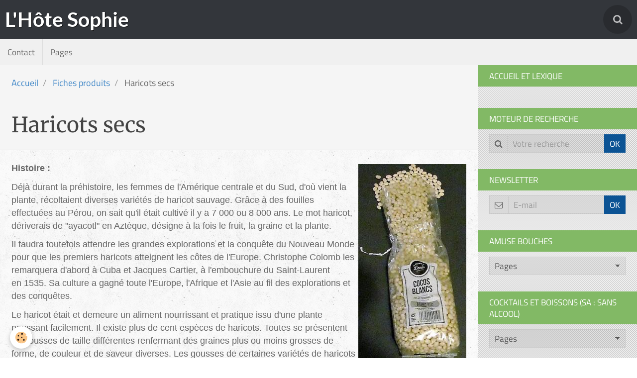

--- FILE ---
content_type: text/html; charset=UTF-8
request_url: https://l-hote-sophie.e-monsite.com/pages/fiches-produits/haricots-secs.html
body_size: 33544
content:
        
    
<!DOCTYPE html>
<html lang="fr" class="with-sidebar">
    <head>
        <title>Haricots secs</title>
        <!-- blogger / hashtag -->
<meta http-equiv="Content-Type" content="text/html; charset=utf-8">
<!--[if IE]>
<meta http-equiv="X-UA-Compatible" content="IE=edge">
<![endif]-->
<meta name="viewport" content="width=device-width, initial-scale=1, maximum-scale=1.0, user-scalable=no">
<meta name="msapplication-tap-highlight" content="no">
  <meta property="og:title" content="Haricots secs"/>
  <meta property="og:url" content="https://l-hote-sophie.e-monsite.com/pages/fiches-produits/haricots-secs.html"/>
  <meta property="og:type" content="website"/>
  <link rel="canonical" href="https://l-hote-sophie.e-monsite.com/pages/fiches-produits/haricots-secs.html">
<meta name="generator" content="e-monsite (e-monsite.com)">



<link href="https://fonts.googleapis.com/css?family=Atma:300,400,700%7CAmiko:300,400,700&amp;display=swap" rel="stylesheet">




                <meta name="apple-mobile-web-app-capable" content="yes">
        <meta name="apple-mobile-web-app-status-bar-style" content="black-translucent">

                
                                    
                                    
                                     
                                                                                                                    
            <style type="text/css">@font-face {font-family:Titillium Web;font-style:normal;font-weight:300;src:url(/cf-fonts/s/titillium-web/5.0.18/latin-ext/300/normal.woff2);unicode-range:U+0100-02AF,U+0304,U+0308,U+0329,U+1E00-1E9F,U+1EF2-1EFF,U+2020,U+20A0-20AB,U+20AD-20CF,U+2113,U+2C60-2C7F,U+A720-A7FF;font-display:swap;}@font-face {font-family:Titillium Web;font-style:normal;font-weight:300;src:url(/cf-fonts/s/titillium-web/5.0.18/latin/300/normal.woff2);unicode-range:U+0000-00FF,U+0131,U+0152-0153,U+02BB-02BC,U+02C6,U+02DA,U+02DC,U+0304,U+0308,U+0329,U+2000-206F,U+2074,U+20AC,U+2122,U+2191,U+2193,U+2212,U+2215,U+FEFF,U+FFFD;font-display:swap;}@font-face {font-family:Titillium Web;font-style:normal;font-weight:400;src:url(/cf-fonts/s/titillium-web/5.0.18/latin/400/normal.woff2);unicode-range:U+0000-00FF,U+0131,U+0152-0153,U+02BB-02BC,U+02C6,U+02DA,U+02DC,U+0304,U+0308,U+0329,U+2000-206F,U+2074,U+20AC,U+2122,U+2191,U+2193,U+2212,U+2215,U+FEFF,U+FFFD;font-display:swap;}@font-face {font-family:Titillium Web;font-style:normal;font-weight:400;src:url(/cf-fonts/s/titillium-web/5.0.18/latin-ext/400/normal.woff2);unicode-range:U+0100-02AF,U+0304,U+0308,U+0329,U+1E00-1E9F,U+1EF2-1EFF,U+2020,U+20A0-20AB,U+20AD-20CF,U+2113,U+2C60-2C7F,U+A720-A7FF;font-display:swap;}@font-face {font-family:Titillium Web;font-style:normal;font-weight:700;src:url(/cf-fonts/s/titillium-web/5.0.18/latin-ext/700/normal.woff2);unicode-range:U+0100-02AF,U+0304,U+0308,U+0329,U+1E00-1E9F,U+1EF2-1EFF,U+2020,U+20A0-20AB,U+20AD-20CF,U+2113,U+2C60-2C7F,U+A720-A7FF;font-display:swap;}@font-face {font-family:Titillium Web;font-style:normal;font-weight:700;src:url(/cf-fonts/s/titillium-web/5.0.18/latin/700/normal.woff2);unicode-range:U+0000-00FF,U+0131,U+0152-0153,U+02BB-02BC,U+02C6,U+02DA,U+02DC,U+0304,U+0308,U+0329,U+2000-206F,U+2074,U+20AC,U+2122,U+2191,U+2193,U+2212,U+2215,U+FEFF,U+FFFD;font-display:swap;}@font-face {font-family:Merriweather;font-style:normal;font-weight:300;src:url(/cf-fonts/s/merriweather/5.0.11/latin/300/normal.woff2);unicode-range:U+0000-00FF,U+0131,U+0152-0153,U+02BB-02BC,U+02C6,U+02DA,U+02DC,U+0304,U+0308,U+0329,U+2000-206F,U+2074,U+20AC,U+2122,U+2191,U+2193,U+2212,U+2215,U+FEFF,U+FFFD;font-display:swap;}@font-face {font-family:Merriweather;font-style:normal;font-weight:300;src:url(/cf-fonts/s/merriweather/5.0.11/latin-ext/300/normal.woff2);unicode-range:U+0100-02AF,U+0304,U+0308,U+0329,U+1E00-1E9F,U+1EF2-1EFF,U+2020,U+20A0-20AB,U+20AD-20CF,U+2113,U+2C60-2C7F,U+A720-A7FF;font-display:swap;}@font-face {font-family:Merriweather;font-style:normal;font-weight:300;src:url(/cf-fonts/s/merriweather/5.0.11/vietnamese/300/normal.woff2);unicode-range:U+0102-0103,U+0110-0111,U+0128-0129,U+0168-0169,U+01A0-01A1,U+01AF-01B0,U+0300-0301,U+0303-0304,U+0308-0309,U+0323,U+0329,U+1EA0-1EF9,U+20AB;font-display:swap;}@font-face {font-family:Merriweather;font-style:normal;font-weight:300;src:url(/cf-fonts/s/merriweather/5.0.11/cyrillic/300/normal.woff2);unicode-range:U+0301,U+0400-045F,U+0490-0491,U+04B0-04B1,U+2116;font-display:swap;}@font-face {font-family:Merriweather;font-style:normal;font-weight:300;src:url(/cf-fonts/s/merriweather/5.0.11/cyrillic-ext/300/normal.woff2);unicode-range:U+0460-052F,U+1C80-1C88,U+20B4,U+2DE0-2DFF,U+A640-A69F,U+FE2E-FE2F;font-display:swap;}@font-face {font-family:Merriweather;font-style:normal;font-weight:400;src:url(/cf-fonts/s/merriweather/5.0.11/cyrillic/400/normal.woff2);unicode-range:U+0301,U+0400-045F,U+0490-0491,U+04B0-04B1,U+2116;font-display:swap;}@font-face {font-family:Merriweather;font-style:normal;font-weight:400;src:url(/cf-fonts/s/merriweather/5.0.11/latin/400/normal.woff2);unicode-range:U+0000-00FF,U+0131,U+0152-0153,U+02BB-02BC,U+02C6,U+02DA,U+02DC,U+0304,U+0308,U+0329,U+2000-206F,U+2074,U+20AC,U+2122,U+2191,U+2193,U+2212,U+2215,U+FEFF,U+FFFD;font-display:swap;}@font-face {font-family:Merriweather;font-style:normal;font-weight:400;src:url(/cf-fonts/s/merriweather/5.0.11/cyrillic-ext/400/normal.woff2);unicode-range:U+0460-052F,U+1C80-1C88,U+20B4,U+2DE0-2DFF,U+A640-A69F,U+FE2E-FE2F;font-display:swap;}@font-face {font-family:Merriweather;font-style:normal;font-weight:400;src:url(/cf-fonts/s/merriweather/5.0.11/vietnamese/400/normal.woff2);unicode-range:U+0102-0103,U+0110-0111,U+0128-0129,U+0168-0169,U+01A0-01A1,U+01AF-01B0,U+0300-0301,U+0303-0304,U+0308-0309,U+0323,U+0329,U+1EA0-1EF9,U+20AB;font-display:swap;}@font-face {font-family:Merriweather;font-style:normal;font-weight:400;src:url(/cf-fonts/s/merriweather/5.0.11/latin-ext/400/normal.woff2);unicode-range:U+0100-02AF,U+0304,U+0308,U+0329,U+1E00-1E9F,U+1EF2-1EFF,U+2020,U+20A0-20AB,U+20AD-20CF,U+2113,U+2C60-2C7F,U+A720-A7FF;font-display:swap;}@font-face {font-family:Merriweather;font-style:normal;font-weight:700;src:url(/cf-fonts/s/merriweather/5.0.11/latin-ext/700/normal.woff2);unicode-range:U+0100-02AF,U+0304,U+0308,U+0329,U+1E00-1E9F,U+1EF2-1EFF,U+2020,U+20A0-20AB,U+20AD-20CF,U+2113,U+2C60-2C7F,U+A720-A7FF;font-display:swap;}@font-face {font-family:Merriweather;font-style:normal;font-weight:700;src:url(/cf-fonts/s/merriweather/5.0.11/cyrillic/700/normal.woff2);unicode-range:U+0301,U+0400-045F,U+0490-0491,U+04B0-04B1,U+2116;font-display:swap;}@font-face {font-family:Merriweather;font-style:normal;font-weight:700;src:url(/cf-fonts/s/merriweather/5.0.11/latin/700/normal.woff2);unicode-range:U+0000-00FF,U+0131,U+0152-0153,U+02BB-02BC,U+02C6,U+02DA,U+02DC,U+0304,U+0308,U+0329,U+2000-206F,U+2074,U+20AC,U+2122,U+2191,U+2193,U+2212,U+2215,U+FEFF,U+FFFD;font-display:swap;}@font-face {font-family:Merriweather;font-style:normal;font-weight:700;src:url(/cf-fonts/s/merriweather/5.0.11/vietnamese/700/normal.woff2);unicode-range:U+0102-0103,U+0110-0111,U+0128-0129,U+0168-0169,U+01A0-01A1,U+01AF-01B0,U+0300-0301,U+0303-0304,U+0308-0309,U+0323,U+0329,U+1EA0-1EF9,U+20AB;font-display:swap;}@font-face {font-family:Merriweather;font-style:normal;font-weight:700;src:url(/cf-fonts/s/merriweather/5.0.11/cyrillic-ext/700/normal.woff2);unicode-range:U+0460-052F,U+1C80-1C88,U+20B4,U+2DE0-2DFF,U+A640-A69F,U+FE2E-FE2F;font-display:swap;}@font-face {font-family:Lato;font-style:normal;font-weight:300;src:url(/cf-fonts/s/lato/5.0.18/latin/300/normal.woff2);unicode-range:U+0000-00FF,U+0131,U+0152-0153,U+02BB-02BC,U+02C6,U+02DA,U+02DC,U+0304,U+0308,U+0329,U+2000-206F,U+2074,U+20AC,U+2122,U+2191,U+2193,U+2212,U+2215,U+FEFF,U+FFFD;font-display:swap;}@font-face {font-family:Lato;font-style:normal;font-weight:300;src:url(/cf-fonts/s/lato/5.0.18/latin-ext/300/normal.woff2);unicode-range:U+0100-02AF,U+0304,U+0308,U+0329,U+1E00-1E9F,U+1EF2-1EFF,U+2020,U+20A0-20AB,U+20AD-20CF,U+2113,U+2C60-2C7F,U+A720-A7FF;font-display:swap;}@font-face {font-family:Lato;font-style:normal;font-weight:400;src:url(/cf-fonts/s/lato/5.0.18/latin-ext/400/normal.woff2);unicode-range:U+0100-02AF,U+0304,U+0308,U+0329,U+1E00-1E9F,U+1EF2-1EFF,U+2020,U+20A0-20AB,U+20AD-20CF,U+2113,U+2C60-2C7F,U+A720-A7FF;font-display:swap;}@font-face {font-family:Lato;font-style:normal;font-weight:400;src:url(/cf-fonts/s/lato/5.0.18/latin/400/normal.woff2);unicode-range:U+0000-00FF,U+0131,U+0152-0153,U+02BB-02BC,U+02C6,U+02DA,U+02DC,U+0304,U+0308,U+0329,U+2000-206F,U+2074,U+20AC,U+2122,U+2191,U+2193,U+2212,U+2215,U+FEFF,U+FFFD;font-display:swap;}@font-face {font-family:Lato;font-style:normal;font-weight:700;src:url(/cf-fonts/s/lato/5.0.18/latin/700/normal.woff2);unicode-range:U+0000-00FF,U+0131,U+0152-0153,U+02BB-02BC,U+02C6,U+02DA,U+02DC,U+0304,U+0308,U+0329,U+2000-206F,U+2074,U+20AC,U+2122,U+2191,U+2193,U+2212,U+2215,U+FEFF,U+FFFD;font-display:swap;}@font-face {font-family:Lato;font-style:normal;font-weight:700;src:url(/cf-fonts/s/lato/5.0.18/latin-ext/700/normal.woff2);unicode-range:U+0100-02AF,U+0304,U+0308,U+0329,U+1E00-1E9F,U+1EF2-1EFF,U+2020,U+20A0-20AB,U+20AD-20CF,U+2113,U+2C60-2C7F,U+A720-A7FF;font-display:swap;}</style>
        
        <link href="https://maxcdn.bootstrapcdn.com/font-awesome/4.7.0/css/font-awesome.min.css" rel="stylesheet">
        <link href="//l-hote-sophie.e-monsite.com/themes/combined.css?v=6_1646067834_126" rel="stylesheet">

        <!-- EMS FRAMEWORK -->
        <script src="//l-hote-sophie.e-monsite.com/medias/static/themes/ems_framework/js/jquery.min.js" type="a7582b0d909b45c1ccaf9e03-text/javascript"></script>
        <!-- HTML5 shim and Respond.js for IE8 support of HTML5 elements and media queries -->
        <!--[if lt IE 9]>
        <script src="//l-hote-sophie.e-monsite.com/medias/static/themes/ems_framework/js/html5shiv.min.js"></script>
        <script src="//l-hote-sophie.e-monsite.com/medias/static/themes/ems_framework/js/respond.min.js"></script>
        <![endif]-->

        <script src="//l-hote-sophie.e-monsite.com/medias/static/themes/ems_framework/js/ems-framework.min.js?v=2078" type="a7582b0d909b45c1ccaf9e03-text/javascript"></script>

        <script src="https://l-hote-sophie.e-monsite.com/themes/content.js?v=6_1646067834_126&lang=fr" type="a7582b0d909b45c1ccaf9e03-text/javascript"></script>

            <script src="//l-hote-sophie.e-monsite.com/medias/static/js/rgpd-cookies/jquery.rgpd-cookies.js?v=2078" type="a7582b0d909b45c1ccaf9e03-text/javascript"></script>
    <script type="a7582b0d909b45c1ccaf9e03-text/javascript">
                                    $(document).ready(function() {
            $.RGPDCookies({
                theme: 'ems_framework',
                site: 'l-hote-sophie.e-monsite.com',
                privacy_policy_link: '/about/privacypolicy/',
                cookies: [{"id":null,"favicon_url":"https:\/\/ssl.gstatic.com\/analytics\/20210414-01\/app\/static\/analytics_standard_icon.png","enabled":true,"model":"google_analytics","title":"Google Analytics","short_description":"Permet d'analyser les statistiques de consultation de notre site","long_description":"Indispensable pour piloter notre site internet, il permet de mesurer des indicateurs comme l\u2019affluence, les produits les plus consult\u00e9s, ou encore la r\u00e9partition g\u00e9ographique des visiteurs.","privacy_policy_url":"https:\/\/support.google.com\/analytics\/answer\/6004245?hl=fr","slug":"google-analytics"},{"id":null,"favicon_url":"","enabled":true,"model":"addthis","title":"AddThis","short_description":"Partage social","long_description":"Nous utilisons cet outil afin de vous proposer des liens de partage vers des plateformes tiers comme Twitter, Facebook, etc.","privacy_policy_url":"https:\/\/www.oracle.com\/legal\/privacy\/addthis-privacy-policy.html","slug":"addthis"}],
                modal_title: 'Gestion\u0020des\u0020cookies',
                modal_description: 'd\u00E9pose\u0020des\u0020cookies\u0020pour\u0020am\u00E9liorer\u0020votre\u0020exp\u00E9rience\u0020de\u0020navigation,\nmesurer\u0020l\u0027audience\u0020du\u0020site\u0020internet,\u0020afficher\u0020des\u0020publicit\u00E9s\u0020personnalis\u00E9es,\nr\u00E9aliser\u0020des\u0020campagnes\u0020cibl\u00E9es\u0020et\u0020personnaliser\u0020l\u0027interface\u0020du\u0020site.',
                privacy_policy_label: 'Consulter\u0020la\u0020politique\u0020de\u0020confidentialit\u00E9',
                check_all_label: 'Tout\u0020cocher',
                refuse_button: 'Refuser',
                settings_button: 'Param\u00E9trer',
                accept_button: 'Accepter',
                callback: function() {
                    // website google analytics case (with gtag), consent "on the fly"
                    if ('gtag' in window && typeof window.gtag === 'function') {
                        if (window.jsCookie.get('rgpd-cookie-google-analytics') === undefined
                            || window.jsCookie.get('rgpd-cookie-google-analytics') === '0') {
                            gtag('consent', 'update', {
                                'ad_storage': 'denied',
                                'analytics_storage': 'denied'
                            });
                        } else {
                            gtag('consent', 'update', {
                                'ad_storage': 'granted',
                                'analytics_storage': 'granted'
                            });
                        }
                    }
                }
            });
        });
    </script>

        <script async src="https://www.googletagmanager.com/gtag/js?id=G-4VN4372P6E" type="a7582b0d909b45c1ccaf9e03-text/javascript"></script>
<script type="a7582b0d909b45c1ccaf9e03-text/javascript">
    window.dataLayer = window.dataLayer || [];
    function gtag(){dataLayer.push(arguments);}
    
    gtag('consent', 'default', {
        'ad_storage': 'denied',
        'analytics_storage': 'denied'
    });
    
    gtag('js', new Date());
    gtag('config', 'G-4VN4372P6E');
</script>

        
    <!-- Global site tag (gtag.js) -->
        <script async src="https://www.googletagmanager.com/gtag/js?id=UA-16391044-1" type="a7582b0d909b45c1ccaf9e03-text/javascript"></script>
        <script type="a7582b0d909b45c1ccaf9e03-text/javascript">
        window.dataLayer = window.dataLayer || [];
        function gtag(){dataLayer.push(arguments);}

gtag('consent', 'default', {
            'ad_storage': 'denied',
            'analytics_storage': 'denied'
        });
        gtag('set', 'allow_ad_personalization_signals', false);
                gtag('js', new Date());
        gtag('config', 'UA-16391044-1');
    </script>
        <script type="application/ld+json">
    {
        "@context" : "https://schema.org/",
        "@type" : "WebSite",
        "name" : "L'Hôte Sophie",
        "url" : "https://l-hote-sophie.e-monsite.com/"
    }
</script>
            </head>
    <body id="pages_run_fiches-produits_haricots-secs" class="pages social-links-fixed-phone">
        

        
        <!-- HEADER -->
                        
        <header id="header">
            <div id="header-container" class="fixed" data-align="center">
                                <button type="button" class="btn btn-link fadeIn navbar-toggle">
                    <span class="icon-bar"></span>
                </button>
                
                                <a class="brand fadeIn" href="https://l-hote-sophie.e-monsite.com/" data-direction="horizontal">
                                                            <span class="brand-titles">
                        <span class="brand-title">L'Hôte Sophie</span>
                                            </span>
                                    </a>
                
                
                                <div class="quick-access">
                    
                                                                                                                        <div class="quick-access-btn" data-content="search">
                            <button type="button" class="btn btn-link">
                                <i class="fa fa-search"></i>
                            </button>
                            <div class="quick-access-tooltip">
                                <form method="get" action="https://l-hote-sophie.e-monsite.com/search/site/" class="header-search-form">
                                    <div class="input-group">
                                        <input type="text" name="q" value="" placeholder="Votre recherche" pattern=".{3,}" required title="Seuls les mots de plus de deux caractères sont pris en compte lors de la recherche.">
                                        <div class="input-group-btn">
                                            <button type="submit" class="btn btn-primary">
                                                <i class="fa fa-search"></i>
                                            </button>
                                    	</div>
                                    </div>
                                </form>
                            </div>
                        </div>
                    
                    
                                    </div>
                
                            </div>
        </header>
        <!-- //HEADER -->

        
        
                <!-- MENU -->
        <div id="menu-wrapper" class="horizontal fixed-on-mobile" data-opening="y">
                        <nav id="menu" class="navbar">
                
                
                                    <ul class="nav navbar-nav">
                    <li>
                <a href="https://l-hote-sophie.e-monsite.com/contact">
                                        Contact
                </a>
                            </li>
                    <li>
                <a href="https://l-hote-sophie.e-monsite.com/pages/">
                                        Pages
                </a>
                            </li>
            </ul>

                
                            </nav>
        </div>
        <!-- //MENU -->
        
        
        
        <!-- WRAPPER -->
                        <div id="wrapper">
            
            <div id="main" data-order="1" data-order-phone="1">
                                                       <ol class="breadcrumb">
                  <li>
            <a href="https://l-hote-sophie.e-monsite.com/">Accueil</a>
        </li>
                        <li>
            <a href="https://l-hote-sophie.e-monsite.com/pages/fiches-produits/">Fiches produits</a>
        </li>
                        <li class="active">
            Haricots secs
         </li>
            </ol>
                
                                                                    
                                                                    
                                
                                
                                <div class="view view-pages" id="view-page"  data-id-page="58b5e7d0a208020836828e61" >
            <h1 class="view-title">Haricots secs</h1>
        <div id="site-module" class="site-module" data-itemid="4e80a5fdbb946fde4dbc37f8" data-siteid="4e80a5f6dc636fde4dbc7af4"></div>

            <div id="rows-602bff18d82c1a92b3fd5e15" class="rows" data-total-pages="1" data-current-page="1">
                                                            
                
                        
                        
                                
                                <div class="row-container rd-1 page_1">
            	<div class="row-content">
        			                        			    <div class="row" data-role="line">

                    
                                                
                                                                        
                                                
                                                
						                                                                                    
                                        				<div data-role="cell" class="column" style="width:100%">
            					<div id="cell-58b5e6e01c730208368275d8" class="column-content">            							<p><span style="font-size:18px;"><span style="font-family:Arial,Helvetica,sans-serif;"><strong>Histoire :</strong><a href="/medias/images/haricots-secs-1.jpg" rel="iframe" title="Haricots secs 1"><img alt="Haricots secs 1" class="img-right" height="400" src="/medias/images/haricots-secs-1.jpg?fx=r_400_400" width="217" /></a></span></span></p>

<p><span style="font-size:18px;"><span style="font-family:Arial,Helvetica,sans-serif;">D&eacute;j&agrave; durant la pr&eacute;histoire, les femmes de l&#39;Am&eacute;rique centrale et du Sud, d&#39;o&ugrave; vient la plante, r&eacute;coltaient diverses vari&eacute;t&eacute;s de haricot sauvage. Gr&acirc;ce &agrave; des fouilles effectu&eacute;es au P&eacute;rou, on sait qu&#39;il &eacute;tait cultiv&eacute; il y a&nbsp;7&nbsp;000 ou&nbsp;8&nbsp;000&nbsp;ans. Le mot haricot, d&eacute;riverais de &quot;ayacotl&quot; en Azt&egrave;que, d&eacute;signe &agrave; la fois le fruit, la graine et la plante.</span></span></p>

<p><span style="font-size:18px;"><span style="font-family:Arial,Helvetica,sans-serif;">Il faudra toutefois attendre les grandes explorations et la conqu&ecirc;te du Nouveau Monde pour que les premiers haricots atteignent les c&ocirc;tes de l&#39;Europe. Christophe Colomb les remarquera d&#39;abord &agrave; Cuba et Jacques Cartier, &agrave; l&#39;embouchure du Saint-Laurent en&nbsp;1535. Sa culture a gagn&eacute; toute l&#39;Europe, l&#39;Afrique et l&#39;Asie au fil des explorations et des conqu&ecirc;tes.</span></span></p>

<p><span style="font-size:18px;"><span style="font-family:Arial,Helvetica,sans-serif;">Le haricot &eacute;tait et demeure un aliment nourrissant et pratique issu d&#39;une plante poussant facilement. Il existe plus de cent esp&egrave;ces de haricots. Toutes se pr&eacute;sentent en gousses de taille diff&eacute;rentes renfermant des graines plus ou moins grosses de forme, de couleur et de saveur diverses. Les gousses de certaines vari&eacute;t&eacute;s de haricots peuvent &ecirc;tre consomm&eacute;es fra&icirc;ches, avant leur maturit&eacute; : c&#39;est le cas des haricots verts.</span></span></p>

<p><span style="font-size:18px;"><span style="font-family:Arial,Helvetica,sans-serif;"><strong>Comment choisir ?</strong></span></span></p>

<p><span style="font-size:18px;"><span style="font-family:Arial,Helvetica,sans-serif;">Il existe plus de 30&nbsp;000&nbsp;diff&eacute;rentes vari&eacute;t&eacute;s de <em>Phaseolus vulgaris</em> et plusieurs centaines d&rsquo;entre elles seraient consomm&eacute;es couramment dans le monde. Or la diff&eacute;rence de saveur entre les haricots est subtile et on peut ais&eacute;ment substituer une vari&eacute;t&eacute; &agrave; une autre dans n&rsquo;importe quelle recette.</span></span></p>

<p><span style="font-size:18px;"><span style="font-family:Arial,Helvetica,sans-serif;"><strong>Comment la cuire :</strong></span></span></p>

<p><span style="font-size:18px;"><span style="font-family:Arial,Helvetica,sans-serif;">Il faut compter environ 60 g par personne. &nbsp;N&rsquo;h&eacute;sitez pas &agrave; en pr&eacute;parer le double, pour servir le reste en salade ou en pur&eacute;es.</span></span></p>

<p><span style="font-size:18px;"><span style="font-family:Arial,Helvetica,sans-serif;">Les l&eacute;gumes secs sont d&eacute;sormais tri&eacute;s m&eacute;caniquement et ne n&eacute;cessitent plus de tri &agrave; la maison. En revanche, mieux vaut les rincer dans un bol d&rsquo;eau avant de les cuisiner avant de les mettre &agrave; tremper. Il faut donc les couvrir d&rsquo;eau pour la nuit. Le lendemain matin, &eacute;gouttez-les et rincez-les une seconde fois pour les cuire dans une nouvelle eau sans impatience pendant 45 minutes &agrave; 2 heure. N&rsquo;h&eacute;sitez pas &agrave; utiliser l&rsquo;auto cuiseur pour les cuire plus rapidement. Consultez le temps de cuisson sur le paquet que vous avez achet&eacute;. Le temps de cuisson varie en fonction du type de haricot&nbsp;:</span></span></p>

<p><span style="font-size:18px;"><span style="font-family:Arial,Helvetica,sans-serif;">Haricots noirs&nbsp;: 60 minutes</span></span></p>

<p><span style="font-size:18px;"><span style="font-family:Arial,Helvetica,sans-serif;">Haricots rouges, clairs ou fonc&eacute;s&nbsp;: 90 &agrave; 120 minutes</span></span></p>

<p><span style="font-size:18px;"><span style="font-family:Arial,Helvetica,sans-serif;">Haricots navy (petits et blancs)&nbsp;: 90 &agrave; 120 minutes</span></span></p>

<p><span style="font-size:18px;"><span style="font-family:Arial,Helvetica,sans-serif;">Haricots blancs&nbsp;: 45 &agrave; 60 minutes</span></span></p>

<p><span style="font-size:18px;"><span style="font-family:Arial,Helvetica,sans-serif;">Haricots Pinto&nbsp;: 90 &agrave; 120 minutes</span></span></p>

<p><span style="font-size:18px;"><span style="font-family:Arial,Helvetica,sans-serif;">V&eacute;rifiez la cuisson de vos haricots secs en les &eacute;crasant avec une fourchette ou entre vos doigts. Id&eacute;alement, vos haricots doivent &ecirc;tre tendres, mais pas mous. Si vos haricots sont encore fermes, poursuivez la cuisson &agrave; feu doux, en v&eacute;rifiant toutes les 10 minutes.</span></span></p>

<p><span style="font-size:18px;"><span style="font-family:Arial,Helvetica,sans-serif;">Servez les haricots cuits. Mettez le reste au r&eacute;frig&eacute;rateur.</span></span></p>

<p><span style="font-size:18px;"><span style="font-family:Arial,Helvetica,sans-serif;">Ne pas saler l&rsquo;eau de cuisson, cela durcit les l&eacute;gumes secs. On sale au gros sel de mer environ 10 minutes avant la fin de la cuisson.<a href="https://l-hote-sophie.e-monsite.com/pages/accompagnements/haricots-blancs-a-la-tomate.html" target="_blank" title="Haricots blancs tomates 1"><img alt="Haricots blancs tomates 1" class="img-right" height="106" src="/medias/images/haricots-blancs-tomates-1-.jpg?fx=r_125_106" width="124" /></a></span></span></p>

<p><span style="font-size:18px;"><span style="font-family:Arial,Helvetica,sans-serif;"><strong>Comment conserver ?</strong></span></span></p>

<p><span style="font-size:18px;"><span style="font-family:Arial,Helvetica,sans-serif;">Les haricots secs se conservent un an dans un contenant &eacute;tanche, au frais et au sec. Au bout de ce temps, ils perdent en digestibilit&eacute;.</span></span></p>

<p><span style="font-size:18px;"><span style="font-family:Arial,Helvetica,sans-serif;"><strong>Calendrier de commercialisation :</strong></span></span></p>

<p><span style="font-size:18px;"><span style="font-family:Arial,Helvetica,sans-serif;">On trouve les haricots secs toute l&rsquo;ann&eacute;e en &eacute;picerie.</span></span></p>

<p><span style="font-size:18px;"><span style="font-family:Arial,Helvetica,sans-serif;"><strong>Nos recettes&nbsp;:</strong></span></span></p>

<p><span style="font-size:18px;"><span style="font-family:Arial,Helvetica,sans-serif;">Amuses-bouches : <a href="https://l-hote-sophie.e-monsite.com/pages/amuse-bouches/houmous-de-haricots-blancs.html">Houmous d&#39;haricots blancs</a></span></span></p>

<p><span style="font-size:18px;"><span style="font-family:Arial,Helvetica,sans-serif;">Accompagnement : <a href="https://l-hote-sophie.e-monsite.com/pages/accompagnements/haricots-blancs-a-la-tomate.html">Haricots blancs &agrave; la tomate</a>.</span></span></p>

<p><span style="font-size:18px;"><span style="font-family:Arial,Helvetica,sans-serif;"><strong>Suggestions d&#39;utilisation :</strong></span></span></p>

<p><span style="font-size:18px;"><span style="font-family:Arial,Helvetica,sans-serif;">Dans le monde occidental, chacun a sa version de ce qui, au Qu&eacute;bec, est le plat de &laquo;&nbsp;<strong>f&egrave;ves au lard</strong>&nbsp;&raquo; traditionnel&nbsp;: <strong>cassoulet</strong> en France, <strong><em>fabada asturiana</em></strong> dans le nord de l&#39;Espagne, <strong><em>feijoada</em></strong> au Portugal et au Br&eacute;sil, etc. Malgr&eacute; de grandes diff&eacute;rences dans le choix des viandes et charcuteries qui entreront dans la casserole &ndash; cela va du confit d&#39;oie aux oreilles, pieds et queue de porc &ndash; et des vari&eacute;t&eacute;s de haricot &ndash; noirs au Br&eacute;sil, Tarbais blancs dans le Languedoc, <em>del cura</em> en Espagne, ces plats ont tous en commun d&#39;&ecirc;tre cuisin&eacute;s dans un pot de terre et de cuire tr&egrave;s longtemps &agrave; petit feu&nbsp;: au four, dans les braises ou sur le coin du po&ecirc;le &agrave; bois.</span></span></p>

<p><span style="font-size:18px;"><span style="font-family:Arial,Helvetica,sans-serif;">Le <strong><em>succotash</em></strong>, un plat qui aurait &eacute;t&eacute; cr&eacute;&eacute; par les Am&eacute;rindiens des &Eacute;tats-Unis et dont il existe de nombreuses variations, est compos&eacute; essentiellement de haricots et de grains de ma&iuml;s frais cuits ensemble dans un peu de beurre. &Agrave; la fin de la cuisson, on lui ajoute du lait ou de la cr&egrave;me.</span></span></p>

<p><span style="font-size:18px;"><span style="font-family:Arial,Helvetica,sans-serif;">Au <strong>Mexique</strong>, il est traditionnel de faire cuire longuement les haricots noirs ou pintos dans de l&#39;eau &agrave; laquelle on a ajout&eacute; un peu de sucre, puis de les laisser reposer pour la nuit avant de les faire revenir. On leur ajoute, au go&ucirc;t, du fromage r&acirc;p&eacute;, des piments forts, des arachides r&ocirc;ties, des oignons, du poivron vert et rouge et des &eacute;pices&nbsp;: gingembre, ail, cumin, graines de coriandre... Les servir dans des tortillas avec, si d&eacute;sir&eacute;, du fromage r&acirc;p&eacute;.</span></span></p>

<p><span style="font-size:18px;"><span style="font-family:Arial,Helvetica,sans-serif;">Toutes les vari&eacute;t&eacute;s de haricots se pr&eacute;parent bien en <strong>salade</strong>, avec divers l&eacute;gumes coup&eacute;s finement&nbsp;: c&eacute;leri, tomates, poivrons verts, jaunes ou rouges, concombre, oignons verts. Ajouter des fines herbes et une bonne vinaigrette. Le petit haricot rouge, un rognon en plus petit, convient bien aux salades de l&eacute;gumes, tandis que le haricot blanc accompagne &agrave; merveille le thon &agrave; l&#39;huile avec des tranches d&#39;oignon doux.</span></span></p>

<p><span style="font-size:18px;"><span style="font-family:Arial,Helvetica,sans-serif;">Dans le sud des &Eacute;tats-Unis, on pr&eacute;pare le traditionnel <strong><em>chili con carne</em></strong> avec des haricots rognons rouges et du b&oelig;uf hach&eacute;. Par contre, en Louisiane, on sert les rognons rouges avec du riz.</span></span></p>

<p><span style="font-size:18px;"><span style="font-family:Arial,Helvetica,sans-serif;">La <strong><em>ribollita</em></strong> (litt&eacute;ralement &laquo;&nbsp;bouilli de nouveau&nbsp;&raquo;) est la soupe la plus populaire de Toscane. Elle est compos&eacute;e d&#39;une vari&eacute;t&eacute; locale de bor&eacute;cole &agrave; feuilles tr&egrave;s fonc&eacute;es, de pain rassis et de haricots blancs. La premi&egrave;re cuisson sur la cuisini&egrave;re est suivie, le lendemain, d&#39;une longue cuisson au four au cours de laquelle une belle cro&ucirc;te dor&eacute;e se formera.<a href="https://l-hote-sophie.e-monsite.com/pages/amuse-bouches/houmous-de-haricots-blancs.html" target="_blank" title="Houmous d haricots blancs"><img alt="Houmous d haricots blancs" class="img-right" height="115" src="/medias/images/houmous-d-haricots-blancs.jpg?fx=r_125_115" width="124" /></a></span></span></p>

<p><span style="font-size:18px;"><span style="font-family:Arial,Helvetica,sans-serif;">Pour une <strong>pur&eacute;e fine</strong>, on fait cuire les haricots dans un fond de volaille avec une carotte, un oignon, du thym, du laurier et un bouquet garni. &Eacute;goutter, enlever la garniture et passer &agrave; la moulinette pour &eacute;liminer les peaux. Diluer avec de la cr&egrave;me chaude, saler et poivrer. Cette pur&eacute;e pourra &ecirc;tre model&eacute;e en quenelles qui accompagneront joliment une viande r&ocirc;tie. Moins fine&nbsp;: la pur&eacute;e assaisonn&eacute;e d&#39;huile, d&#39;ail et de jus de citron, mais excellente en tartinade sur une tranche de pain de campagne.</span></span></p>

<p><span style="font-size:18px;"><span style="font-family:Arial,Helvetica,sans-serif;"><strong>Faites des haricots rouges avec du riz.</strong> Cette recette des Cara&iuml;bes est s&ucirc;re de vous plaire, surtout si vous y associez des fruits de mer. D&eacute;finitivement simple, mais bien nourrissant&nbsp;!</span></span></p>

<p><span style="font-size:18px;"><span style="font-family:Arial,Helvetica,sans-serif;"><strong>Pr&eacute;parez-vous un houmous de haricots rouges&nbsp;!</strong> Fatigu&eacute;(e) de manger toujours le m&ecirc;me houmous, encore et encore&nbsp;? Que diriez-vous d&#39;un peu de nouveaut&eacute;&nbsp;? Si vous aimez le houmous et si vous n&#39;&ecirc;tes pas contre d&#39;essayer, testez cette recette avec des haricots rouges&nbsp;!</span></span></p>

<p><span style="font-size:18px;"><span style="font-family:Arial,Helvetica,sans-serif;"><strong>Pr&eacute;parez des haricots mongo (mung), &agrave; la mode philippine.</strong> Connu &eacute;galement sous l&#39;appellation de haricot mungo ou Gram vert, ce haricot sec de couleur verte est tr&egrave;s populaire en Inde et en Asie du Sud-Est et peut &ecirc;tre utilis&eacute; &agrave; la fois dans des recettes sucr&eacute;es et des recettes sal&eacute;es.</span></span></p>

<p><span style="font-size:18px;"><span style="font-family:Arial,Helvetica,sans-serif;"><strong>Mieux conna&icirc;tre :</strong></span></span></p>

<p><span style="font-size:18px;"><span style="font-family:Arial,Helvetica,sans-serif;"><strong>De tr&egrave;s nombreuses vari&eacute;t&eacute;s, en g&eacute;n&eacute;ral blanches</strong> sont cultiv&eacute;es en France depuis la d&eacute;couverte du Nouveau monde. Parmi les plus connues, citons :</span></span></p>

<p><span style="font-size:18px;"><span style="font-family:Arial,Helvetica,sans-serif;">La <strong>mogette</strong>, un haricot blanc cultiv&eacute; dans le bocage vend&eacute;en depuis plusieurs si&egrave;cles.</span></span></p>

<p><span style="font-size:18px;"><span style="font-family:Arial,Helvetica,sans-serif;">Le <strong>flageolet</strong> ou <strong>chevrier</strong>, un haricot vert p&acirc;le, typiquement fran&ccedil;ais, cultiv&eacute; dans le bassin parisien et en Bretagne. Il est vert car r&eacute;colt&eacute; avant maturit&eacute; compl&egrave;te.</span></span></p>

<p><span style="font-size:18px;"><span style="font-family:Arial,Helvetica,sans-serif;">Le <strong>haricot Tarbais</strong>, cultiv&eacute; dans les Hautes Pyr&eacute;n&eacute;es o&ugrave; il est traditionnellement tuteur&eacute; sur les pieds de ma&iuml;s. On l&rsquo;appelle d&rsquo;ailleurs parfois le haricot ma&iuml;s. C&rsquo;est le haricot bien connu du cassoulet. Il est aussi parfait en salade et en garbure.</span></span></p>

<p><span style="font-size:18px;"><span style="font-family:Arial,Helvetica,sans-serif;">Le <strong>coco de Paimpol</strong>, dont les grains peu farineux peuvent &ecirc;tre blancs ou d&eacute;cor&eacute;s de marbrures tr&egrave;s roses (qui s&rsquo;effacent &agrave; la cuisson). Il aurait &eacute;t&eacute; rapport&eacute; d&rsquo;Am&eacute;rique Latine en Bretagne par un marin dans les ann&eacute;es 1920. &nbsp;Il est r&eacute;colt&eacute; &agrave; la fin de l&rsquo;&eacute;t&eacute; et au d&eacute;but de l&rsquo;automne et est commercialis&eacute; en gousses demi s&egrave;ches et en grains secs.</span></span></p>

<p><span style="font-size:18px;"><span style="font-family:Arial,Helvetica,sans-serif;"><strong>Les haricots color&eacute;s sont cultiv&eacute;s en France, mais plus souvent import&eacute;s :</strong></span></span></p>

<p><span style="font-size:18px;"><span style="font-family:Arial,Helvetica,sans-serif;">Les <strong>haricots rouges</strong>, typiques de la cuisine mexicaine et sud-am&eacute;ricaine sont souvent import&eacute;s des Etats Unis ou d&rsquo;Argentine.</span></span></p>

<p><span style="font-size:18px;"><span style="font-family:Arial,Helvetica,sans-serif;">Les <strong>haricots noirs</strong> sont tr&egrave;s pr&eacute;sents dans la cuisine quotidienne du Br&eacute;sil</span></span></p>

<p><span style="font-size:18px;"><span style="font-family:Arial,Helvetica,sans-serif;">Les <strong>cornilles, blancs avec leur petit &oelig;il noir</strong> sont import&eacute;s des Etats-Unis, de Turquie, du P&eacute;rou, etc.</span></span></p>

<p><span style="font-size:18px;"><span style="font-family:Arial,Helvetica,sans-serif;">Les <strong>azukis</strong> sont les petits haricots rouges du Japon. Tr&egrave;s savoureux, ils sont utilis&eacute;s en Asie.</span></span></p>

<p><span style="font-size:18px;"><span style="font-family:Arial,Helvetica,sans-serif;">Tous les haricots en grains peuvent &ecirc;tre consomm&eacute;s frais. Les plus r&eacute;pandus sont les haricots cocos frais. Ils sont vendus dans leurs gousses au moment de leur r&eacute;colte pendant l&#39;&eacute;t&eacute; et le d&eacute;but de l&#39;automne. Ils se cuisent directement, sans trempage pr&eacute;alable. Il faut choisir des gousses bien renfl&eacute;es et fermes, signe de fra&icirc;cheur et les &eacute;cosser rapidement. Ces haricots en grains frais se gardent quelques jours dans le bac &agrave; l&eacute;gumes du r&eacute;frig&eacute;rateur. Mais attention ! Les gousses, tr&egrave;s humides, moisissent vite.<br />
On peut les blanchir pendant 5 minutes &agrave; l&#39;eau bouillante (d&eacute;part eau froide) avant de les cuire : on &eacute;limine ainsi certains compos&eacute;s soufr&eacute;s qui peuvent les rendre difficiles &agrave; dig&eacute;rer.</span></span></p>

<p><span style="font-size:18px;"><span style="font-family:Arial,Helvetica,sans-serif;"><strong>Ses bienfaits :</strong></span></span></p>

<p><span style="font-size:18px;"><span style="font-family:Arial,Helvetica,sans-serif;">Les haricots secs sont essentiels dans un r&eacute;gime alimentaire bien &eacute;quilibr&eacute;. Ils sont riches en antioxydants, en vitamines, en min&eacute;raux et en fibres. Bien qu&#39;on les accuse d&#39;&ecirc;tre un peu trop charg&eacute;s en hydrates de carbone, les haricots contiennent cependant peu de lipides et sont gorg&eacute;s de nutriments qui ont de nombreux bienfaits pour la sant&eacute;.</span></span></p>

<p><span style="font-size:18px;"><span style="font-family:Arial,Helvetica,sans-serif;">Aucun haricot en grain, qu&#39;il soit frais ou sec, ne se mange cru. On retient donc les valeurs nutritionnelles des haricots cuits. Celles des haricots secs, qui se r&eacute;hydratent au cours de la cuisson, rejoignent celles des haricots en grains frais.</span></span></p>

<p><span style="font-size:18px;"><span style="font-family:Arial,Helvetica,sans-serif;">Riches en glucides complexes, les haricots en grains ont un index glyc&eacute;mique bas&nbsp;; l&#39;&eacute;nergie qu&#39;ils contiennent est ainsi d&eacute;livr&eacute;e lentement. Ils sont donc particuli&egrave;rement indiqu&eacute;s pour les diab&eacute;tiques, dont ils ne bousculent pas la glyc&eacute;mie. De plus, Ils sont pratiques quand on veut manger moins puisqu&rsquo;ils fournissent rapidement une sensation de sati&eacute;t&eacute;.</span></span></p>

<p><span style="font-size:18px;"><span style="font-family:Arial,Helvetica,sans-serif;">Les haricots en grains ne contiennent pas de lipides, mais uniquement des glucides et des prot&eacute;ines v&eacute;g&eacute;tales et apportent ainsi assez peu de calories. Mieux vaut les accommoder avec le minimum de gras afin de ne pas perdre cet avantage.</span></span></p>

<p><span style="font-size:18px;"><span style="font-family:Arial,Helvetica,sans-serif;">Les haricots secs sont d&#39;excellentes sources de fer, de mangan&egrave;se, de cuivre, de folate, de phosphore, de magn&eacute;sium, de zinc, de vitamine&nbsp;B1, de calcium, de potassium, de s&eacute;l&eacute;nium, de vitamine&nbsp;B2, d&rsquo;acide pantoth&eacute;nique, de vitamine&nbsp;B6 et de vitamine E.</span></span></p>

<p><span style="font-size:18px;"><span style="font-family:Arial,Helvetica,sans-serif;">Les haricots sont tr&egrave;s riches en fibres : cette richesse est &agrave; la fois un avantage et un inconv&eacute;nient. Avantage car les fibres favorisent le transit intestinal.<br />
Inconv&eacute;nient parce qu&#39;un exc&egrave;s brutal de ces fibres peut entra&icirc;ner un inconfort digestif. Les flatulences souvent subies apr&egrave;s un plat de haricots viennent de cet exc&egrave;s de fibres mais aussi du stacchynose et de la raffinose, deux glucides propres aux l&eacute;gumineuses, qui sont peu assimil&eacute;s et qui entra&icirc;nent des fermentations dans le colon. Elles proviennent &eacute;galement du soufre dont les haricots restent riches quand ils sont mal pr&eacute;par&eacute;s, sans blanchiment pr&eacute;alable qui en &eacute;limine une grande partie.</span></span></p>

<p><span style="font-size:18px;"><span style="font-family:Arial,Helvetica,sans-serif;">La consommation de ces l&eacute;gumineuses procure plusieurs b&eacute;n&eacute;fices pour la sant&eacute;. &Agrave; titre d&rsquo;exemple, une &eacute;tude chez l&rsquo;humain a d&eacute;montr&eacute; que la consommation de haricots secs am&eacute;liorait certains param&egrave;tres associ&eacute;s aux maladies cardiovasculaires. Une autre &eacute;tude a &eacute;t&eacute; men&eacute;e aupr&egrave;s d&rsquo;un groupe d&rsquo;environ 2&nbsp;000 personnes ayant d&eacute;j&agrave; souffert de tumeurs au gros intestin. Les chercheurs ont observ&eacute; que, parmi ces sujets, ceux qui avaient le plus augment&eacute; leur consommation de haricots secs durant l&rsquo;&eacute;tude avaient 65&nbsp;% moins de r&eacute;currences de tumeurs de stade avanc&eacute;, comparativement &agrave; ceux ayant le moins augment&eacute; leur apport en ces l&eacute;gumineuses. Par ailleurs, plusieurs scientifiques ont analys&eacute; divers compos&eacute;s des haricots secs, qui peuvent contribuer aux effets de ces l&eacute;gumineuses sur la sant&eacute;.</span></span></p>

<p><span style="font-size:18px;"><span style="font-family:Arial,Helvetica,sans-serif;">Cette vari&eacute;t&eacute; nutritionnelle explique que le haricot ait &eacute;t&eacute; longtemps un aliment de base&hellip; auquel on ferait bien de revenir ! D&#39;autant plus qu&#39;ils existent en bo&icirc;te, au naturel ou surgel&eacute;s.</span></span></p>
            						            					</div>
            				</div>
																		        			</div>
                            		</div>
                        	</div>
						</div>

    
    
    

            

<div class="plugins">
        
           <div class="plugin" data-plugin="rating">
    <form action="https://l-hote-sophie.e-monsite.com/pages/fiches-produits/haricots-secs.html" method="post">
        <ul class="rating-list text-muted">
                        <li class="text-warning note-always">
                <label for="rating1" title="1 / 5">
                    <i class="fa fa-star"></i>
                    <input type="radio" name="note" id="rating1" value="1">
                </label>
            </li>
                        <li class="text-warning note-always">
                <label for="rating2" title="2 / 5">
                    <i class="fa fa-star"></i>
                    <input type="radio" name="note" id="rating2" value="2">
                </label>
            </li>
                        <li class="text-warning note-always">
                <label for="rating3" title="3 / 5">
                    <i class="fa fa-star"></i>
                    <input type="radio" name="note" id="rating3" value="3">
                </label>
            </li>
                        <li class="text-warning note-always">
                <label for="rating4" title="4 / 5">
                    <i class="fa fa-star"></i>
                    <input type="radio" name="note" id="rating4" value="4">
                </label>
            </li>
                        <li class="text-warning note-always">
                <label for="rating5" title="5 / 5">
                    <i class="fa fa-star"></i>
                    <input type="radio" name="note" id="rating5" value="5">
                </label>
            </li>
                        <li class="rating-infos">
                                            <span class='rating-nb-votes'>1</span> vote. Moyenne <span class='rating-average'>5</span> sur 5.
                                        </li>
        </ul>
    </form>
</div>
    
    </div>
    </div>

<script type="a7582b0d909b45c1ccaf9e03-text/javascript">
    emsChromeExtension.init('page', '58b5e7d0a208020836828e61', 'e-monsite.com');
</script>

            </div>

                        <div id="sidebar" class="sidebar" data-order="2" data-order-phone="2">
                <div id="sidebar-inner">
                                                                                                                                                                                                                                    <div class="widget"
                                     data-id="widget_page_item">
                                    
<div class="widget-title">
    
            <a href="http://l-hote-sophie.e-monsite.com/">
        <span>
            Accueil et Lexique
        </span>  

            </a>
        
</div>

                                    <div id="widget1"
                                         class="widget-content"
                                         data-role="widget-content">
                                        <p>
    </p>

                                    </div>
                                </div>
                                                                                                                                                                                                                                                                                                                                                                                    <div class="widget" data-id="widget_searchbox">
                                    
<div class="widget-title">
    
        <span>
            Moteur de recherche
        </span>  

        
</div>

                                                                            <div id="widget2" class="widget-content" data-role="widget-content">
                                            <form method="get" action="https://l-hote-sophie.e-monsite.com/search/site/" class="form-search">
    <div class="control-group control-type-text has-required">
        <span class="as-label hide">Votre recherche</span>
        <div class="controls">
            <div class="input-group">
        		<div class="input-group-addon">
    				<i class="fa fa-search"></i>
    			</div>
                <input type="text" name="q" value="" placeholder="Votre recherche" pattern=".{3,}" required title="Seuls les mots de plus de deux caractères sont pris en compte lors de la recherche.">
        		<div class="input-group-btn">
    				<button type="submit" class="btn btn-primary">OK</button>
    			</div>
            </div>
        </div>
    </div>
</form>
                                        </div>
                                                                    </div>
                                                                                                                                                                                                                                                                                                                                    <div class="widget" data-id="widget_newsletter">
                                    
<div class="widget-title">
    
        <span>
            Newsletter
        </span>  

        
</div>

                                                                            <div id="widget3" class="widget-content" data-role="widget-content">
                                            <form action="https://l-hote-sophie.e-monsite.com/newsletters/subscribe" method="post">
    <div class="control-group control-type-email has-required">
        <span class="as-label hide">E-mail</span>
        <div class="input-group">
        	<div class="input-group-addon">
				<i class="fa fa-envelope-o"></i>
			</div>
            <input id="email" type="email" name="email" value="" placeholder="E-mail">
            <div class="input-group-btn">
                <button type="submit" class="btn btn-primary">OK</button>
            </div>
        </div>
    </div>
</form>
                                        </div>
                                                                    </div>
                                                                                                                                                                                                                                                                                                                                    <div class="widget" data-id="widget_page_category">
                                    
<div class="widget-title">
    
            <a href="https://l-hote-sophie.e-monsite.com/pages/amuse-bouches/">
        <span>
            Amuse bouches
        </span>  

            </a>
        
</div>

                                                                            <div id="widget4" class="widget-content" data-role="widget-content">
                                                    <form method="post" action="#">
         <select name="pagelist" onchange="if (!window.__cfRLUnblockHandlers) return false; window.location=this.value;" data-cf-modified-a7582b0d909b45c1ccaf9e03-="">
            <option value="">Pages</option>
                                               <option class="page" value="https://l-hote-sophie.e-monsite.com/pages/amuse-bouches/amandes-grillees.html">Amandes grillées</option>
                                   <option class="page" value="https://l-hote-sophie.e-monsite.com/pages/amuse-bouches/amandes-piquantes.html">Amandes piquantes</option>
                                   <option class="page" value="https://l-hote-sophie.e-monsite.com/pages/amuse-bouches/anneaux-d-encornets-a-la-provencale.html">Anneaux d'encornets à la provençale</option>
                                   <option class="page" value="https://l-hote-sophie.e-monsite.com/pages/amuse-bouches/barquettes-d-endives-au-crabe.html">Barquettes d'endives au crabe</option>
                                   <option class="page" value="https://l-hote-sophie.e-monsite.com/pages/amuse-bouches/barquettes-de-concombre-au-thon.html">Barquettes de concombre au thon</option>
                                   <option class="page" value="https://l-hote-sophie.e-monsite.com/pages/amuse-bouches/http-l-hote-sophie-e-monsite-com-pages-amuse-bouches.html">Barquettes d’endive au thon</option>
                                   <option class="page" value="https://l-hote-sophie.e-monsite.com/pages/amuse-bouches/biscuits-a-l-emmental.html">Biscuits à l’emmental</option>
                                   <option class="page" value="https://l-hote-sophie.e-monsite.com/pages/amuse-bouches/bonbons-piment.html">Bonbons piment</option>
                                   <option class="page" value="https://l-hote-sophie.e-monsite.com/pages/amuse-bouches/bouchees-concombre-crevettes.html">Bouchées concombre crevettes</option>
                                   <option class="page" value="https://l-hote-sophie.e-monsite.com/pages/amuse-bouches/bouchees-croustillantes-au-thon.html">Bouchées croustillantes au thon</option>
                                   <option class="page" value="https://l-hote-sophie.e-monsite.com/pages/amuse-bouches/bouchees-de-poulet-au-lard-fume.html">Bouchées de poulet au lard fumé</option>
                                   <option class="page" value="https://l-hote-sophie.e-monsite.com/pages/amuse-bouches/bretzels-sales.html">Bretzels salés</option>
                                   <option class="page" value="https://l-hote-sophie.e-monsite.com/pages/amuse-bouches/briouates-au-b-uf.html">Briouates au bœuf</option>
                                   <option class="page" value="https://l-hote-sophie.e-monsite.com/pages/amuse-bouches/brochettes-de-crevettes-marinees-a-la-biere.html">Brochettes de crevettes marinées à la bière</option>
                                   <option class="page" value="https://l-hote-sophie.e-monsite.com/pages/amuse-bouches/cake-tomates-confites-mozzarella.html">Cake tomates confites mozzarella</option>
                                   <option class="page" value="https://l-hote-sophie.e-monsite.com/pages/amuse-bouches/caviar-d-aubergines.html">Caviar d aubergines</option>
                                   <option class="page" value="https://l-hote-sophie.e-monsite.com/pages/amuse-bouches/cervelle-de-canut.html">Cervelle de canut</option>
                                   <option class="page" value="https://l-hote-sophie.e-monsite.com/pages/amuse-bouches/chips-de-pommes.html">Chips de pommes</option>
                                   <option class="page" value="https://l-hote-sophie.e-monsite.com/pages/amuse-bouches/choux-a-la-chantilly-de-saumon.html">Choux à la chantilly de saumon</option>
                                   <option class="page" value="https://l-hote-sophie.e-monsite.com/pages/amuse-bouches/club-sandwich-aux-maquereaux.html">Club sandwich aux maquereaux</option>
                                   <option class="page" value="https://l-hote-sophie.e-monsite.com/pages/amuse-bouches/coeurs-de-gambas.html">Coeurs de gambas</option>
                                   <option class="page" value="https://l-hote-sophie.e-monsite.com/pages/amuse-bouches/conchiglionis-farcis-aux-crevettes-et-tomates-sechees.html">Conchiglionis farcis aux crevettes et tomates séchées</option>
                                   <option class="page" value="https://l-hote-sophie.e-monsite.com/pages/amuse-bouches/crackers-a-la-tomate.html">Crackers à la tomate</option>
                                   <option class="page" value="https://l-hote-sophie.e-monsite.com/pages/amuse-bouches/crevettes-en-feuilles-de-brick.html">Crevettes en feuilles de brick</option>
                                   <option class="page" value="https://l-hote-sophie.e-monsite.com/pages/amuse-bouches/crevettes-en-tempura.html">Crevettes en tempura</option>
                                   <option class="page" value="https://l-hote-sophie.e-monsite.com/pages/amuse-bouches/crevettes-marinees-au-piment.html">Crevettes marinées au piment</option>
                                   <option class="page" value="https://l-hote-sophie.e-monsite.com/pages/amuse-bouches/croques-crevette-asperge.html">Croques-crevette asperge</option>
                                   <option class="page" value="https://l-hote-sophie.e-monsite.com/pages/amuse-bouches/crostinis-aux-oeufs-brouilles.html">Crostinis aux œufs brouillés et crevettes roses</option>
                                   <option class="page" value="https://l-hote-sophie.e-monsite.com/pages/amuse-bouches/crostini-betteraves-et-fromage-frais.html">Crostinis betteraves et fromage frais</option>
                                   <option class="page" value="https://l-hote-sophie.e-monsite.com/pages/amuse-bouches/crostinis-de-jambon-sec.html">Crostinis de jambon sec</option>
                                   <option class="page" value="https://l-hote-sophie.e-monsite.com/pages/amuse-bouches/cuilleres-de-potiron.html">Cuillères de potiron</option>
                                   <option class="page" value="https://l-hote-sophie.e-monsite.com/pages/amuse-bouches/cuilleres-de-poulet-au-curry-.html">Cuillères de poulet au curry</option>
                                   <option class="page" value="https://l-hote-sophie.e-monsite.com/pages/amuse-bouches/cuilleres-de-radis-noir-au-saumon-fume.html">Cuillères de radis noir au saumon fumé</option>
                                   <option class="page" value="https://l-hote-sophie.e-monsite.com/pages/amuse-bouches/cuilleres-d-ufs-brouilles-au-chorizo.html">Cuillères d’œufs brouillés au chorizo</option>
                                   <option class="page" value="https://l-hote-sophie.e-monsite.com/pages/amuse-bouches/dip-de-lentilles-corail.html">Dip de lentilles corail</option>
                                   <option class="page" value="https://l-hote-sophie.e-monsite.com/pages/amuse-bouches/endive-croquante-au-gorgonzola.html">Endive croquante au gorgonzola</option>
                                   <option class="page" value="https://l-hote-sophie.e-monsite.com/pages/amuse-bouches/feuilletes-aperitifs.html">Feuilletés apéritifs</option>
                                   <option class="page" value="https://l-hote-sophie.e-monsite.com/pages/amuse-bouches/feuilletes-aux-saucisses.html">Feuilletés aux saucisses</option>
                                   <option class="page" value="https://l-hote-sophie.e-monsite.com/pages/amuse-bouches/fritt.html">Frittata aux épinards et au jambon</option>
                                   <option class="page" value="https://l-hote-sophie.e-monsite.com/pages/amuse-bouches/gambas-flambe-a-la-creme-de-paprika.html">Gambas flambées à la crème de paprika</option>
                                   <option class="page" value="https://l-hote-sophie.e-monsite.com/pages/amuse-bouches/gougeres-a-l-emmental.html">Gougères à l’emmental</option>
                                   <option class="page" value="https://l-hote-sophie.e-monsite.com/pages/amuse-bouches/graines-de-courges-grillees.html">Graines de courges grillées</option>
                                   <option class="page" value="https://l-hote-sophie.e-monsite.com/pages/amuse-bouches/gressins.html">Gressins</option>
                                   <option class="page" value="https://l-hote-sophie.e-monsite.com/pages/amuse-bouches/guacamole.html">Guacamole</option>
                                   <option class="page" value="https://l-hote-sophie.e-monsite.com/pages/amuse-bouches/houmous.html">Houmous</option>
                                   <option class="page" value="https://l-hote-sophie.e-monsite.com/pages/amuse-bouches/houmous-de-haricots-blancs.html">Houmous d'haricots blancs</option>
                                   <option class="page" value="https://l-hote-sophie.e-monsite.com/pages/amuse-bouches/huitres-gratinees-au-vin-blanc.html">Huîtres gratinées au vin blanc</option>
                                   <option class="page" value="https://l-hote-sophie.e-monsite.com/pages/amuse-bouches/iles-flottantes-salees-a-la-creme-d-asperges.html">Iles flottantes salées à la crème d’asperges</option>
                                   <option class="page" value="https://l-hote-sophie.e-monsite.com/pages/amuse-bouches/lumaconi-farcis-aux-courgettes.html">Lumaconi farcis aux courgettes</option>
                                   <option class="page" value="https://l-hote-sophie.e-monsite.com/pages/amuse-bouches/mille-feuilles-aperitifs.html">Mille-feuilles apéritifs</option>
                                   <option class="page" value="https://l-hote-sophie.e-monsite.com/pages/amuse-bouches/mini-blinis.html">Mini blinis</option>
                                   <option class="page" value="https://l-hote-sophie.e-monsite.com/pages/amuse-bouches/mini-blinis-au-saumon-.html">Mini blinis au saumon</option>
                                   <option class="page" value="https://l-hote-sophie.e-monsite.com/pages/amuse-bouches/mini-bouchees-a-la-reine.html">Mini bouchées à la reine</option>
                                   <option class="page" value="https://l-hote-sophie.e-monsite.com/pages/amuse-bouches/mini-brochette-melon-jambon.html">Mini brochette melon jambon</option>
                                   <option class="page" value="https://l-hote-sophie.e-monsite.com/pages/amuse-bouches/mini-brochette-tomate-mozzarel.html">Mini brochette tomate mozzarella</option>
                                   <option class="page" value="https://l-hote-sophie.e-monsite.com/pages/amuse-bouches/mini-brochettes-crevettes-magret-et-ananas.html">Mini brochettes crevettes, magret et ananas</option>
                                   <option class="page" value="https://l-hote-sophie.e-monsite.com/pages/amuse-bouches/mini-croissants-facon-pizza.html">Mini croissants façon pizza</option>
                                   <option class="page" value="https://l-hote-sophie.e-monsite.com/pages/amuse-bouches/mini-tourte-aux-poireaux.html">Mini- tourtes aux poireaux</option>
                                   <option class="page" value="https://l-hote-sophie.e-monsite.com/pages/amuse-bouches/muffins-aux-carottes-et-cumin.html">Muffins aux carottes et cumin</option>
                                   <option class="page" value="https://l-hote-sophie.e-monsite.com/pages/amuse-bouches/naans-au-crabe.html">Naans au crabe</option>
                                   <option class="page" value="https://l-hote-sophie.e-monsite.com/pages/amuse-bouches/palmiers-aperitifs.html">Palmiers apéritifs</option>
                                   <option class="page" value="https://l-hote-sophie.e-monsite.com/pages/amuse-bouches/patatas-bravas.html">Patatas bravas</option>
                                   <option class="page" value="https://l-hote-sophie.e-monsite.com/pages/amuse-bouches/poivronade.html">Poivronade</option>
                                   <option class="page" value="https://l-hote-sophie.e-monsite.com/pages/amuse-bouches/poivrons-marines.html">Poivrons marinés</option>
                                   <option class="page" value="https://l-hote-sophie.e-monsite.com/pages/amuse-bouches/prefou.html">Préfou</option>
                                   <option class="page" value="https://l-hote-sophie.e-monsite.com/pages/amuse-bouches/rillettes-aux-deux-saumons.html">Rillettes aux deux saumons</option>
                                   <option class="page" value="https://l-hote-sophie.e-monsite.com/pages/amuse-bouches/page.html">Rillettes de bar</option>
                                   <option class="page" value="https://l-hote-sophie.e-monsite.com/pages/amuse-bouches/rillettes-de-dinde.html">Rillettes de dinde</option>
                                   <option class="page" value="https://l-hote-sophie.e-monsite.com/pages/amuse-bouches/rillettes-de-maquereau.html">Rillettes de maquereau</option>
                                   <option class="page" value="https://l-hote-sophie.e-monsite.com/pages/amuse-bouches/rilettes-de-poulet.html">Rillettes de poulet</option>
                                   <option class="page" value="https://l-hote-sophie.e-monsite.com/pages/amuse-bouches/rillettes-de-sardines.html">Rillettes de sardines</option>
                                   <option class="page" value="https://l-hote-sophie.e-monsite.com/pages/amuse-bouches/rillettes-de-thon.html">Rillettes de thon</option>
                                   <option class="page" value="https://l-hote-sophie.e-monsite.com/pages/amuse-bouches/rouleaux-de-jambon-sec-aux-sucrines.html">Rouleaux de jambon sec aux sucrines</option>
                                   <option class="page" value="https://l-hote-sophie.e-monsite.com/pages/amuse-bouches/roules-au-saumon.html">Roulés au saumon</option>
                                   <option class="page" value="https://l-hote-sophie.e-monsite.com/pages/amuse-bouches/roules-de-courgettes-au-jambon-sec.html">Roulés de courgettes au jambon cru</option>
                                   <option class="page" value="https://l-hote-sophie.e-monsite.com/pages/amuse-bouches/roules-jambon-beurre.html">Roulés jambon beurre</option>
                                   <option class="page" value="https://l-hote-sophie.e-monsite.com/pages/amuse-bouches/roules-jambon-radis.html">Roulés jambon radis</option>
                                   <option class="page" value="https://l-hote-sophie.e-monsite.com/pages/amuse-bouches/s.html">Saint Jacques au safran</option>
                                   <option class="page" value="https://l-hote-sophie.e-monsite.com/pages/amuse-bouches/sandwichs-au-concombre.html">Sandwichs au concombre</option>
                                   <option class="page" value="https://l-hote-sophie.e-monsite.com/pages/amuse-bouches/tartinade-de-tomates-grillees-.html">Tartinade de tomates grillées</option>
                                   <option class="page" value="https://l-hote-sophie.e-monsite.com/pages/amuse-bouches/tartines-a-l-oignon.html">Tartines à l’oignon</option>
                                   <option class="page" value="https://l-hote-sophie.e-monsite.com/pages/amuse-bouches/tartines-de-champignons.html">Tartines de champignons</option>
                                   <option class="page" value="https://l-hote-sophie.e-monsite.com/pages/amuse-bouches/tempura-de-crevettes-a-la-noix-de-coco.html">Tempura de crevettes à la noix de coco</option>
                                   <option class="page" value="https://l-hote-sophie.e-monsite.com/pages/amuse-bouches/toast.html">Toasts au foie gras</option>
                                   <option class="page" value="https://l-hote-sophie.e-monsite.com/pages/amuse-bouches/toasts-au-fromage-blanc-et-radis.html">Toasts au fromage blanc et radis</option>
                                   <option class="page" value="https://l-hote-sophie.e-monsite.com/pages/amuse-bouches/tomates-au-saumon-marine.html">Tomates au saumon mariné</option>
                                   <option class="page" value="https://l-hote-sophie.e-monsite.com/pages/amuse-bouches/tomates-cerises-d-amour.html">Tomates cerises d’amour</option>
                                   <option class="page" value="https://l-hote-sophie.e-monsite.com/pages/amuse-bouches/tomates-confites.html">Tomates confites</option>
                                   <option class="page" value="https://l-hote-sophie.e-monsite.com/pages/amuse-bouches/tomatokeftes.html">Tomatokeftes</option>
                                   <option class="page" value="https://l-hote-sophie.e-monsite.com/pages/amuse-bouches/tortilla-.html">Tortilla</option>
                                   <option class="page" value="https://l-hote-sophie.e-monsite.com/pages/amuse-bouches/tortilla-aux-herbes.html">Tortilla aux herbes</option>
                                   <option class="page" value="https://l-hote-sophie.e-monsite.com/pages/amuse-bouches/triangles-fraicheur.html">Triangles fraîcheur</option>
                                   <option class="page" value="https://l-hote-sophie.e-monsite.com/pages/amuse-bouches/tzatziki.html">Tzatziki</option>
                                   <option class="page" value="https://l-hote-sophie.e-monsite.com/pages/amuse-bouches/veloute-froid-de-betteraves.html">Velouté froid de betteraves</option>
                                   <option class="page" value="https://l-hote-sophie.e-monsite.com/pages/amuse-bouches/vermicelles-de-riz-au-crabe.html">Vermicelles de riz au crabe</option>
                                   <option class="page" value="https://l-hote-sophie.e-monsite.com/pages/amuse-bouches/verrines-concombre-tomate.html">Verrines concombre-tomate</option>
                                   <option class="page" value="https://l-hote-sophie.e-monsite.com/pages/amuse-bouches/verrines-crabe-tomate-et-betterave.html">Verrines crabe, tomate et betterave</option>
                                   <option class="page" value="https://l-hote-sophie.e-monsite.com/pages/amuse-bouches/verrine-de-betteraves.html">Verrines de betteraves</option>
                                   <option class="page" value="https://l-hote-sophie.e-monsite.com/pages/amuse-bouches/verrines-de-ble-aux-crevettes.html">Verrines de blé aux crevettes</option>
                                   <option class="page" value="https://l-hote-sophie.e-monsite.com/pages/amuse-bouches/verrines-de-creme-aux-radis.html">Verrines de crème aux radis</option>
                                   <option class="page" value="https://l-hote-sophie.e-monsite.com/pages/amuse-bouches/verrines-fraicheur-concombre.html">Verrines fraîcheur concombre</option>
                                   <option class="page" value="https://l-hote-sophie.e-monsite.com/pages/amuse-bouches/verrines-macedoine-saumon.html">Verrines macédoine saumon</option>
                            
                     </select>
    </form>
    

                                        </div>
                                                                    </div>
                                                                                                                                                                                                                                                                                                                                    <div class="widget" data-id="widget_page_category">
                                    
<div class="widget-title">
    
            <a href="https://l-hote-sophie.e-monsite.com/pages/cocktails/">
        <span>
            Cocktails et Boissons (SA : sans alcool)
        </span>  

            </a>
        
</div>

                                                                            <div id="widget5" class="widget-content" data-role="widget-content">
                                                    <form method="post" action="#">
         <select name="pagelist" onchange="if (!window.__cfRLUnblockHandlers) return false; window.location=this.value;" data-cf-modified-a7582b0d909b45c1ccaf9e03-="">
            <option value="">Pages</option>
                                               <option class="page" value="https://l-hote-sophie.e-monsite.com/pages/cocktails/007-cocktail-.html">007</option>
                                   <option class="page" value="https://l-hote-sophie.e-monsite.com/pages/cocktails/206-cocktail-.html">206</option>
                                   <option class="page" value="https://l-hote-sophie.e-monsite.com/pages/cocktails/abricotier.html">Abricotier</option>
                                   <option class="page" value="https://l-hote-sophie.e-monsite.com/pages/cocktails/afterglow-sunrise.html">Afterglow sunrise</option>
                                   <option class="page" value="https://l-hote-sophie.e-monsite.com/pages/cocktails/agua-de-valencia.html">Agua de valencia</option>
                                   <option class="page" value="https://l-hote-sophie.e-monsite.com/pages/cocktails/agua-fresca-peches-jaunes-et-pamplemousse-rose.html">Agua fresca pêches jaunes (SA)</option>
                                   <option class="page" value="https://l-hote-sophie.e-monsite.com/pages/cocktails/air-cleaner.html">Air cleaner</option>
                                   <option class="page" value="https://l-hote-sophie.e-monsite.com/pages/cocktails/alamo.html">Alamo</option>
                                   <option class="page" value="https://l-hote-sophie.e-monsite.com/pages/cocktails/american-flyer.html">American Flyer</option>
                                   <option class="page" value="https://l-hote-sophie.e-monsite.com/pages/cocktails/amour-sucre.html">Amour sucré</option>
                                   <option class="page" value="https://l-hote-sophie.e-monsite.com/pages/cocktails/ananas-fizz.html">Ananas fizz</option>
                                   <option class="page" value="https://l-hote-sophie.e-monsite.com/pages/cocktails/aphrodite-.html">Aphrodite</option>
                                   <option class="page" value="https://l-hote-sophie.e-monsite.com/pages/cocktails/a.html">Apple champagne</option>
                                   <option class="page" value="https://l-hote-sophie.e-monsite.com/pages/cocktails/applesky.html">Applesky</option>
                                   <option class="page" value="https://l-hote-sophie.e-monsite.com/pages/cocktails/bella-vita.html">Bella Vita</option>
                                   <option class="page" value="https://l-hote-sophie.e-monsite.com/pages/cocktails/bellini-a-la-rhubarbe.html">Bellini à la rhubarbe</option>
                                   <option class="page" value="https://l-hote-sophie.e-monsite.com/pages/cocktails/bif.html">Bif</option>
                                   <option class="page" value="https://l-hote-sophie.e-monsite.com/pages/cocktails/black-cote.html">Black côte</option>
                                   <option class="page" value="https://l-hote-sophie.e-monsite.com/pages/cocktails/blue-lagon.html">Blue Lagon</option>
                                   <option class="page" value="https://l-hote-sophie.e-monsite.com/pages/cocktails/blue-ocean.html">Blue océan</option>
                                   <option class="page" value="https://l-hote-sophie.e-monsite.com/pages/cocktails/bluecello.html">Bluecello</option>
                                   <option class="page" value="https://l-hote-sophie.e-monsite.com/pages/cocktails/bonaparte.html">Bonaparte</option>
                                   <option class="page" value="https://l-hote-sophie.e-monsite.com/pages/cocktails/bramble.html">Bramble</option>
                                   <option class="page" value="https://l-hote-sophie.e-monsite.com/pages/cocktails/bruno.html">Bruno</option>
                                   <option class="page" value="https://l-hote-sophie.e-monsite.com/pages/cocktails/champagne-a-la-framboise.html">Champagne à la framboise</option>
                                   <option class="page" value="https://l-hote-sophie.e-monsite.com/pages/cocktails/champagne-orange-poivree.html">Champagne orange poivrée</option>
                                   <option class="page" value="https://l-hote-sophie.e-monsite.com/pages/cocktails/champagne-pick-me-up.html">Champagne Pick Me Up</option>
                                   <option class="page" value="https://l-hote-sophie.e-monsite.com/pages/cocktails/chichi.html">Chichi</option>
                                   <option class="page" value="https://l-hote-sophie.e-monsite.com/pages/cocktails/citrochampenoise.html">Citrochampenoise</option>
                                   <option class="page" value="https://l-hote-sophie.e-monsite.com/pages/cocktails/citron-vert.html">Citron vert</option>
                                   <option class="page" value="https://l-hote-sophie.e-monsite.com/pages/cocktails/citronnade-sa.html">Citronnade (SA)</option>
                                   <option class="page" value="https://l-hote-sophie.e-monsite.com/pages/cocktails/clementine-royale.html">Clémentine royale</option>
                                   <option class="page" value="https://l-hote-sophie.e-monsite.com/pages/cocktails/club-11.html">Club 11</option>
                                   <option class="page" value="https://l-hote-sophie.e-monsite.com/pages/cocktails/cocktail-a-la-pasteque.html">Cocktail à la pastèque</option>
                                   <option class="page" value="https://l-hote-sophie.e-monsite.com/pages/cocktails/cocktail-acapulco.html">Cocktail Acapulco</option>
                                   <option class="page" value="https://l-hote-sophie.e-monsite.com/pages/cocktails/cocktail-au-cidre.html">Cocktail au cidre</option>
                                   <option class="page" value="https://l-hote-sophie.e-monsite.com/pages/cocktails/cocktail-blanc-coco.html">Cocktail blanc coco</option>
                                   <option class="page" value="https://l-hote-sophie.e-monsite.com/pages/cocktails/cocktail-de-cerises-au-cidre.html">Cocktail de cerises au cidre</option>
                                   <option class="page" value="https://l-hote-sophie.e-monsite.com/pages/cocktails/cocktail-de-peche-et-de-melon.html">Cocktail de pêche et de melon</option>
                                   <option class="page" value="https://l-hote-sophie.e-monsite.com/pages/cocktails/cocktail-exotique-sa.html">Cocktail exotique (SA)</option>
                                   <option class="page" value="https://l-hote-sophie.e-monsite.com/pages/cocktails/cocktail-orange-a-la-vanille-fraiche.html">Cocktail orange à la vanille f</option>
                                   <option class="page" value="https://l-hote-sophie.e-monsite.com/pages/cocktails/cocktail-petillant-sa.html">Cocktail pétillant (SA)</option>
                                   <option class="page" value="https://l-hote-sophie.e-monsite.com/pages/cocktails/cocktail-rhum-eau-coco.html">Cocktail rhum eau coco</option>
                                   <option class="page" value="https://l-hote-sophie.e-monsite.com/pages/cocktails/cocktail-vert-jaune-rouge.html">Cocktail vert jaune rouge</option>
                                   <option class="page" value="https://l-hote-sophie.e-monsite.com/pages/cocktails/cocktail-vitamine-sa.html">Cocktail vitaminé (SA)</option>
                                   <option class="page" value="https://l-hote-sophie.e-monsite.com/pages/cocktails/cocktails-d-halloween-enfants.html">Cocktails d halloween enfants</option>
                                   <option class="page" value="https://l-hote-sophie.e-monsite.com/pages/cocktails/http-l-hote-sophie-e-monsite-com-pages-cocktails-cuba-libre-html.html">Cuba libre</option>
                                   <option class="page" value="https://l-hote-sophie.e-monsite.com/pages/cocktails/cuba-varadero.html">Cuba Varadero</option>
                                   <option class="page" value="https://l-hote-sophie.e-monsite.com/pages/cocktails/daiquiri.html">Daiquiri</option>
                                   <option class="page" value="https://l-hote-sophie.e-monsite.com/pages/cocktails/daiquiri-aux-fraises.html">Daiquiri aux fraises</option>
                                   <option class="page" value="https://l-hote-sophie.e-monsite.com/pages/cocktails/dark-angel.html">Dark angel</option>
                                   <option class="page" value="https://l-hote-sophie.e-monsite.com/pages/cocktails/deep-valley.html">Deep valley</option>
                                   <option class="page" value="https://l-hote-sophie.e-monsite.com/pages/cocktails/delice-des-iles.html">Délice des îles</option>
                                   <option class="page" value="https://l-hote-sophie.e-monsite.com/pages/cocktails/demangeaison-tropicale.html">Démangeaison tropicale</option>
                                   <option class="page" value="https://l-hote-sophie.e-monsite.com/pages/cocktails/drink-dry-dear.html">Drink Dry Dear</option>
                                   <option class="page" value="https://l-hote-sophie.e-monsite.com/pages/cocktails/eureka.html">Eurêka</option>
                                   <option class="page" value="https://l-hote-sophie.e-monsite.com/pages/cocktails/framboisine.html">Framboisine</option>
                                   <option class="page" value="https://l-hote-sophie.e-monsite.com/pages/cocktails/geisha.html">Geisha</option>
                                   <option class="page" value="https://l-hote-sophie.e-monsite.com/pages/cocktails/gin-fizz.html">Gin fizz</option>
                                   <option class="page" value="https://l-hote-sophie.e-monsite.com/pages/cocktails/gin-sling.html">Gin Sling</option>
                                   <option class="page" value="https://l-hote-sophie.e-monsite.com/pages/cocktails/gin-tonic.html">Gin tonic</option>
                                   <option class="page" value="https://l-hote-sophie.e-monsite.com/pages/cocktails/kalimotxo.html">Kalimotxo</option>
                                   <option class="page" value="https://l-hote-sophie.e-monsite.com/pages/cocktails/kir-breton.html">Kir breton</option>
                                   <option class="page" value="https://l-hote-sophie.e-monsite.com/pages/cocktails/l-oran-jine.html">L oran-jine</option>
                                   <option class="page" value="https://l-hote-sophie.e-monsite.com/pages/cocktails/limo-gin.html">Limo-gin</option>
                                   <option class="page" value="https://l-hote-sophie.e-monsite.com/pages/cocktails/louly.html">Louly</option>
                                   <option class="page" value="https://l-hote-sophie.e-monsite.com/pages/cocktails/ma-marquisette.html">Ma Marquisette</option>
                                   <option class="page" value="https://l-hote-sophie.e-monsite.com/pages/cocktails/mali.html">Mali</option>
                                   <option class="page" value="https://l-hote-sophie.e-monsite.com/pages/cocktails/malibu-orange.html">Malibu orange</option>
                                   <option class="page" value="https://l-hote-sophie.e-monsite.com/pages/cocktails/manzana-verde.html">Manzana verde</option>
                                   <option class="page" value="https://l-hote-sophie.e-monsite.com/pages/cocktails/margarita.html">Margarita</option>
                                   <option class="page" value="https://l-hote-sophie.e-monsite.com/pages/cocktails/mariner.html">Mariner</option>
                                   <option class="page" value="https://l-hote-sophie.e-monsite.com/pages/cocktails/mimosa.html">Mimosa</option>
                                   <option class="page" value="https://l-hote-sophie.e-monsite.com/pages/cocktails/mojito.html">Mojito</option>
                                   <option class="page" value="https://l-hote-sophie.e-monsite.com/pages/cocktails/mon-amour.html">Mon amour</option>
                                   <option class="page" value="https://l-hote-sophie.e-monsite.com/pages/cocktails/mon-cheri.html">Mon chéri</option>
                                   <option class="page" value="https://l-hote-sophie.e-monsite.com/pages/cocktails/mon-navy-grog.html">Mon navy grog</option>
                                   <option class="page" value="https://l-hote-sophie.e-monsite.com/pages/cocktails/monaco.html">Monaco</option>
                                   <option class="page" value="https://l-hote-sophie.e-monsite.com/pages/cocktails/nectar-de-pommes.html">Nectar de pommes</option>
                                   <option class="page" value="https://l-hote-sophie.e-monsite.com/pages/cocktails/nuit-de-folie.html">Nuit de folie</option>
                                   <option class="page" value="https://l-hote-sophie.e-monsite.com/pages/cocktails/orangeade-sa-.html">Orangeade (SA)</option>
                                   <option class="page" value="https://l-hote-sophie.e-monsite.com/pages/cocktails/paixao.html">Paixao</option>
                                   <option class="page" value="https://l-hote-sophie.e-monsite.com/pages/cocktails/panache.html">Panaché</option>
                                   <option class="page" value="https://l-hote-sophie.e-monsite.com/pages/cocktails/panthere-rose.html">Panthère rose</option>
                                   <option class="page" value="https://l-hote-sophie.e-monsite.com/pages/cocktails/petillant-aux-framboises-version-sa.html">Pétillant aux framboises</option>
                                   <option class="page" value="https://l-hote-sophie.e-monsite.com/pages/cocktails/pinacolada.html">Pinacolada</option>
                                   <option class="page" value="https://l-hote-sophie.e-monsite.com/pages/cocktails/pomme-d-api.html">Pomme d'Api</option>
                                   <option class="page" value="https://l-hote-sophie.e-monsite.com/pages/cocktails/punch-a-la-peche-jaune.html">Punch à la pêche jaune</option>
                                   <option class="page" value="https://l-hote-sophie.e-monsite.com/pages/cocktails/punch-exotique.html">Punch exotique</option>
                                   <option class="page" value="https://l-hote-sophie.e-monsite.com/pages/cocktails/punch-fab.html">Punch Fab</option>
                                   <option class="page" value="https://l-hote-sophie.e-monsite.com/pages/cocktails/punch-rose.html">Punch rose</option>
                                   <option class="page" value="https://l-hote-sophie.e-monsite.com/pages/cocktails/punch-vert-sapin.html">Punch vert sapin</option>
                                   <option class="page" value="https://l-hote-sophie.e-monsite.com/pages/cocktails/red-lion.html">Red Lion</option>
                                   <option class="page" value="https://l-hote-sophie.e-monsite.com/pages/cocktails/reve-de-champagne-.html">Rêve de Champagne</option>
                                   <option class="page" value="https://l-hote-sophie.e-monsite.com/pages/cocktails/rhum-arrange-cafe-vanille.html">Rhum arrangé café vanillé</option>
                                   <option class="page" value="https://l-hote-sophie.e-monsite.com/pages/cocktails/rhum-arrange-coco.html">Rhum arrangé coco</option>
                                   <option class="page" value="https://l-hote-sophie.e-monsite.com/pages/cocktails/rhum-arrange-passion.html">Rhum arrangé passion</option>
                                   <option class="page" value="https://l-hote-sophie.e-monsite.com/pages/cocktails/rhum-grenade.html">Rhum grenade</option>
                                   <option class="page" value="https://l-hote-sophie.e-monsite.com/pages/cocktails/rose-de-iles.html">Rose de îles</option>
                                   <option class="page" value="https://l-hote-sophie.e-monsite.com/pages/cocktails/rose-pamplemousse.html">Rosé pamplemousse</option>
                                   <option class="page" value="https://l-hote-sophie.e-monsite.com/pages/cocktails/saint-valentin.html">Saint valentin</option>
                                   <option class="page" value="https://l-hote-sophie.e-monsite.com/pages/cocktails/sangria.html">Sangria</option>
                                   <option class="page" value="https://l-hote-sophie.e-monsite.com/pages/cocktails/sangria-blanche.html">Sangria blanche</option>
                                   <option class="page" value="https://l-hote-sophie.e-monsite.com/pages/cocktails/sangria-de-noel-.html">Sangria de Noël ( SA)</option>
                                   <option class="page" value="https://l-hote-sophie.e-monsite.com/pages/cocktails/sari.html">Sari</option>
                                   <option class="page" value="https://l-hote-sophie.e-monsite.com/pages/cocktails/sex-appeal.html">Sex appeal</option>
                                   <option class="page" value="https://l-hote-sophie.e-monsite.com/pages/cocktails/sierra-sunrise.html">Sierra Sunrise</option>
                                   <option class="page" value="https://l-hote-sophie.e-monsite.com/pages/cocktails/the-glace-.html">Thé glacé (SA)</option>
                                   <option class="page" value="https://l-hote-sophie.e-monsite.com/pages/cocktails/ti-punch.html">Ti punch</option>
                                   <option class="page" value="https://l-hote-sophie.e-monsite.com/pages/cocktails/tinto-de-verano.html">Tinto de Verano</option>
                                   <option class="page" value="https://l-hote-sophie.e-monsite.com/pages/cocktails/tintoretto.html">Tintoretto (SA)</option>
                                   <option class="page" value="https://l-hote-sophie.e-monsite.com/pages/cocktails/t.html">Trou normand</option>
                                   <option class="page" value="https://l-hote-sophie.e-monsite.com/pages/cocktails/vin-d-oranges.html">Vin d'oranges</option>
                                   <option class="page" value="https://l-hote-sophie.e-monsite.com/pages/cocktails/vodka-orange-screwdriver.html">Vodka orange (Screwdriver)</option>
                                   <option class="page" value="https://l-hote-sophie.e-monsite.com/pages/cocktails/whisky-daisy.html">Whisky daisy</option>
                            
                     </select>
    </form>
    

                                        </div>
                                                                    </div>
                                                                                                                                                                                                                                                                                                                                    <div class="widget" data-id="widget_page_category">
                                    
<div class="widget-title">
    
            <a href="https://l-hote-sophie.e-monsite.com/pages/entrees/">
        <span>
            Entrées
        </span>  

            </a>
        
</div>

                                                                            <div id="widget6" class="widget-content" data-role="widget-content">
                                                    <form method="post" action="#">
         <select name="pagelist" onchange="if (!window.__cfRLUnblockHandlers) return false; window.location=this.value;" data-cf-modified-a7582b0d909b45c1ccaf9e03-="">
            <option value="">Pages</option>
                                               <option class="page" value="https://l-hote-sophie.e-monsite.com/pages/entrees/acras-de-morue.html">Acras de morue</option>
                                   <option class="page" value="https://l-hote-sophie.e-monsite.com/pages/entrees/artichauts-vinaigrette.html">Artichauts vinaigrette</option>
                                   <option class="page" value="https://l-hote-sophie.e-monsite.com/pages/entrees/avocats-a-l-italienne.html">Avocats à l'italienne</option>
                                   <option class="page" value="https://l-hote-sophie.e-monsite.com/pages/entrees/avocats-creoles.html">Avocats créoles</option>
                                   <option class="page" value="https://l-hote-sophie.e-monsite.com/pages/entrees/beignets-de-crevettes.html">Beignets de crevettes</option>
                                   <option class="page" value="https://l-hote-sophie.e-monsite.com/pages/entrees/bisque-de-crevettes.html">Bisque de crevettes</option>
                                   <option class="page" value="https://l-hote-sophie.e-monsite.com/pages/entrees/ble-facon-taboule.html">Blé façon taboulé</option>
                                   <option class="page" value="https://l-hote-sophie.e-monsite.com/pages/entrees/blinis.html">Blinis</option>
                                   <option class="page" value="https://l-hote-sophie.e-monsite.com/pages/entrees/bouchees-aux-crevettes.html">Bouchées aux crevettes</option>
                                   <option class="page" value="https://l-hote-sophie.e-monsite.com/pages/entrees/bouillon-de-poule-aux-vermicelles-a-la-chinoise.html">Bouillon de poule aux vermicelles à la chinoise</option>
                                   <option class="page" value="https://l-hote-sophie.e-monsite.com/pages/entrees/bruschettas.html">Bruschettas</option>
                                   <option class="page" value="https://l-hote-sophie.e-monsite.com/pages/entrees/carottes-rapees.html">Carottes râpées</option>
                                   <option class="page" value="https://l-hote-sophie.e-monsite.com/pages/entrees/carpaccio-de-legumes.html">Carpaccio de légumes</option>
                                   <option class="page" value="https://l-hote-sophie.e-monsite.com/pages/entrees/cassolettes-de-saint-jacques-aux-crevettes-et-aux-champignons.html">Cassolettes de Saint-Jacques aux crevettes et aux champignons</option>
                                   <option class="page" value="https://l-hote-sophie.e-monsite.com/pages/entrees/cassolettes-d-escargots.html">Cassolettes d’escargots</option>
                                   <option class="page" value="https://l-hote-sophie.e-monsite.com/pages/entrees/champignons-a-la-grecque.html">Champignons à la grecque</option>
                                   <option class="page" value="https://l-hote-sophie.e-monsite.com/pages/entrees/clafoutis-au-saumon.html">Clafoutis au saumon et à l'aneth</option>
                                   <option class="page" value="https://l-hote-sophie.e-monsite.com/pages/entrees/cocktail-de-crabe-pamplemousse.html">Cocktail de crabe-pamplemousse</option>
                                   <option class="page" value="https://l-hote-sophie.e-monsite.com/pages/entrees/cornets-de-jambon.html">Cornets de jambon</option>
                                   <option class="page" value="https://l-hote-sophie.e-monsite.com/pages/entrees/creme-de-basilic.html">Crème de basilic</option>
                                   <option class="page" value="https://l-hote-sophie.e-monsite.com/pages/entrees/creme-de-carottes.html">Crème de carottes</option>
                                   <option class="page" value="https://l-hote-sophie.e-monsite.com/pages/entrees/croquettes-de-crabe.html">Croquettes de crabe</option>
                                   <option class="page" value="https://l-hote-sophie.e-monsite.com/pages/entrees/croustades-de-fruits-de-mer.html">Croustades de fruits de mer</option>
                                   <option class="page" value="https://l-hote-sophie.e-monsite.com/pages/entrees/duo-de-crudites.html">Duo de crudités</option>
                                   <option class="page" value="https://l-hote-sophie.e-monsite.com/pages/entrees/duo-de-foies-gras-en-briochine.html">Duo de foies gras en briochine</option>
                                   <option class="page" value="https://l-hote-sophie.e-monsite.com/pages/entrees/feuilletes-a-la-tomate-et-au-thon.html">Feuilletés à la tomate et au thon</option>
                                   <option class="page" value="https://l-hote-sophie.e-monsite.com/pages/entrees/friands-aux-saucisses.html">Friands aux saucisses</option>
                                   <option class="page" value="https://l-hote-sophie.e-monsite.com/pages/entrees/galettes-aux-saint-jacques.html">Galettes aux Saint Jacques et poireaux</option>
                                   <option class="page" value="https://l-hote-sophie.e-monsite.com/pages/entrees/galettes-de-sarrasin.html">Galettes de sarrasin</option>
                                   <option class="page" value="https://l-hote-sophie.e-monsite.com/pages/entrees/gambas-flambees-au-piment.html">Gambas flambées au piment</option>
                                   <option class="page" value="https://l-hote-sophie.e-monsite.com/pages/entrees/gaspacho.html">Gaspacho</option>
                                   <option class="page" value="https://l-hote-sophie.e-monsite.com/pages/entrees/huitres-gratinees-au-beurre-persille.html">Huîtres gratinées au beurre persillé</option>
                                   <option class="page" value="https://l-hote-sophie.e-monsite.com/pages/entrees/macedoine-creole.html">Macédoine créole</option>
                                   <option class="page" value="https://l-hote-sophie.e-monsite.com/pages/entrees/maquereaux-au-vin-blanc.html">Maquereaux au vin blanc</option>
                                   <option class="page" value="https://l-hote-sophie.e-monsite.com/pages/entrees/melon-a-l-italienne.html">Melon à l italienne</option>
                                   <option class="page" value="https://l-hote-sophie.e-monsite.com/pages/entrees/mille-feuilles-d-avocat.html">Mille feuilles d'avocat</option>
                                   <option class="page" value="https://l-hote-sophie.e-monsite.com/pages/entrees/minestrone.html">Minestrone</option>
                                   <option class="page" value="https://l-hote-sophie.e-monsite.com/pages/entrees/mini-cocottes-ufs-epinards-jambon-comte.html">Mini-cocottes œufs épinards jambon</option>
                                   <option class="page" value="https://l-hote-sophie.e-monsite.com/pages/entrees/moules-farcies.html">Moules farcies</option>
                                   <option class="page" value="https://l-hote-sophie.e-monsite.com/pages/entrees/n.html">Nage de homard au curry</option>
                                   <option class="page" value="https://l-hote-sophie.e-monsite.com/pages/entrees/news-au-crabe.html">Nems au crabe</option>
                                   <option class="page" value="https://l-hote-sophie.e-monsite.com/pages/entrees/oeuf-cocotte.html">Oeuf cocotte</option>
                                   <option class="page" value="https://l-hote-sophie.e-monsite.com/pages/entrees/oeufs-a-la-coque-farcis.html">Oeufs à la coque farcis</option>
                                   <option class="page" value="https://l-hote-sophie.e-monsite.com/pages/entrees/oeufs-brouilles-aux-crevettes.html">Oeufs brouillés aux crevettes</option>
                                   <option class="page" value="https://l-hote-sophie.e-monsite.com/pages/entrees/oeufs-cocotte-a-l-oseille.html">Oeufs cocotte à l'oseille</option>
                                   <option class="page" value="https://l-hote-sophie.e-monsite.com/pages/entrees/oeufs-cocotte-aux-echalotes.html">Oeufs cocotte aux échalotes</option>
                                   <option class="page" value="https://l-hote-sophie.e-monsite.com/pages/entrees/oeufs-de-caille-sur-remoulade.html">Oeufs de caille sur rémoulade de surimi</option>
                                   <option class="page" value="https://l-hote-sophie.e-monsite.com/pages/entrees/oeufs-farcis-au-thon.html">Oeufs farcis au thon</option>
                                   <option class="page" value="https://l-hote-sophie.e-monsite.com/pages/entrees/petits-nids-de-la-mer.html">Petits nids de la mer</option>
                                   <option class="page" value="https://l-hote-sophie.e-monsite.com/pages/entrees/piemontaise.html">Piémontaise</option>
                                   <option class="page" value="https://l-hote-sophie.e-monsite.com/pages/entrees/poireaux-vinaigrette.html">Poireaux vinaigrette</option>
                                   <option class="page" value="https://l-hote-sophie.e-monsite.com/pages/entrees/potage-creme-a-la-mache.html">Potage crèmé à la mâche</option>
                                   <option class="page" value="https://l-hote-sophie.e-monsite.com/pages/entrees/potage-eclair-aux-flageolets.html">Potage éclair aux flageolets</option>
                                   <option class="page" value="https://l-hote-sophie.e-monsite.com/pages/entrees/salade-avocat-crevettes-sauce-cocktail.html">Salade avocat crevettes sauce cocktail</option>
                                   <option class="page" value="https://l-hote-sophie.e-monsite.com/pages/entrees/salade-betteraves-pommes-de-terre.html">Salade betteraves pommes de terre</option>
                                   <option class="page" value="https://l-hote-sophie.e-monsite.com/pages/entrees/salade-cesar-.html">Salade césar</option>
                                   <option class="page" value="https://l-hote-sophie.e-monsite.com/pages/entrees/salade-chinoise-au-crabe.html">Salade chinoise au crabe</option>
                                   <option class="page" value="https://l-hote-sophie.e-monsite.com/pages/entrees/salade-concombre-tomate-oignons.html">Salade concombre-tomate-oignons</option>
                                   <option class="page" value="https://l-hote-sophie.e-monsite.com/pages/entrees/salade-de-ble-au-saumon-et-a-l-avocat.html">Salade de blé au saumon et à l'avocat</option>
                                   <option class="page" value="https://l-hote-sophie.e-monsite.com/pages/entrees/salade-de-boulgour.html">Salade de boulgour</option>
                                   <option class="page" value="https://l-hote-sophie.e-monsite.com/pages/entrees/salade-de-concombre-a-la-creme.html">Salade de concombre à la crème</option>
                                   <option class="page" value="https://l-hote-sophie.e-monsite.com/pages/entrees/salade-de-crevettes-et-crabe.html">Salade de crevettes et crabe à la moutarde</option>
                                   <option class="page" value="https://l-hote-sophie.e-monsite.com/pages/entrees/salade-de-dinde-aux-carottes.html">Salade de dinde aux carottes</option>
                                   <option class="page" value="https://l-hote-sophie.e-monsite.com/pages/entrees/salade-de-farfalles-aux-crevettes.html">Salade de farfalles aux crevettes</option>
                                   <option class="page" value="https://l-hote-sophie.e-monsite.com/pages/entrees/salade-de-gesier-et-de-magret.html">Salade de gésier et de magret</option>
                                   <option class="page" value="https://l-hote-sophie.e-monsite.com/pages/entrees/salade-de-jambon-sec-roquette.html">Salade de jambon sec, roquette et parmesan</option>
                                   <option class="page" value="https://l-hote-sophie.e-monsite.com/pages/entrees/salade-de-pates-aux-poivrons-et-a-la-dinde.html">Salade de pâtes aux poivrons et à la dinde</option>
                                   <option class="page" value="https://l-hote-sophie.e-monsite.com/pages/entrees/salade-de-pates-et-de-tomates-cerises.html">Salade de pâtes et de tomates cerises</option>
                                   <option class="page" value="https://l-hote-sophie.e-monsite.com/pages/entrees/salade-de-pates-tomate-et-au-jambon-de-parme.html">Salade de pâtes, tomate et au jambon de Parme</option>
                                   <option class="page" value="https://l-hote-sophie.e-monsite.com/pages/entrees/salade-de-pennes-au-thon.html">Salade de pennes au thon</option>
                                   <option class="page" value="https://l-hote-sophie.e-monsite.com/pages/entrees/salade-de-pommes-de-terre-aux-harengs-fumes.html">Salade de pommes de terre aux harengs fumés</option>
                                   <option class="page" value="https://l-hote-sophie.e-monsite.com/pages/entrees/salade-de-pommes-de-terre-et-moules-a-la-creme.html">Salade de pommes de terre et moules à la crème</option>
                                   <option class="page" value="https://l-hote-sophie.e-monsite.com/pages/entrees/salade-de-riz-au-poulet.html">Salade de riz au poulet</option>
                                   <option class="page" value="https://l-hote-sophie.e-monsite.com/pages/entrees/salade-de-riz-aux-tomates-confites-jambon-et-roquette.html">Salade de riz aux tomates confites, jambon et roquette</option>
                                   <option class="page" value="https://l-hote-sophie.e-monsite.com/pages/entrees/salade-de-riz-fraicheur.html">Salade de riz fraîcheur</option>
                                   <option class="page" value="https://l-hote-sophie.e-monsite.com/pages/entrees/salade-de-roquette.html">Salade de roquette</option>
                                   <option class="page" value="https://l-hote-sophie.e-monsite.com/pages/entrees/salade-de-sucrine-au-tourteau.html">Salade de sucrine au tourteau</option>
                                   <option class="page" value="https://l-hote-sophie.e-monsite.com/pages/entrees/salade-de-tomates-au-concombre.html">Salade de tomates au concombre</option>
                                   <option class="page" value="https://l-hote-sophie.e-monsite.com/pages/entrees/salade-de-tortis-au-pistou-d-epinard.html">Salade de tortis au pistou d’épinard</option>
                                   <option class="page" value="https://l-hote-sophie.e-monsite.com/pages/entrees/salade-d-endives-pomme-et-noix.html">Salade d’endives pomme et noix</option>
                                   <option class="page" value="https://l-hote-sophie.e-monsite.com/pages/entrees/salade-lyonnaise.html">Salade lyonnaise</option>
                                   <option class="page" value="https://l-hote-sophie.e-monsite.com/pages/entrees/salade-panzanella-tomates-au-pain-et-basilic.html">Salade panzanella (tomates, au pain, et basilic)</option>
                                   <option class="page" value="https://l-hote-sophie.e-monsite.com/pages/entrees/salade-paysanne.html">Salade paysanne</option>
                                   <option class="page" value="https://l-hote-sophie.e-monsite.com/pages/entrees/salade-tomate-thon-uf.html">Salade tomate thon œuf</option>
                                   <option class="page" value="https://l-hote-sophie.e-monsite.com/pages/entrees/salpicon-de-crabe.html">Salpicon de crabe</option>
                                   <option class="page" value="https://l-hote-sophie.e-monsite.com/pages/entrees/samossas-au-poulet.html">Samossas au poulet</option>
                                   <option class="page" value="https://l-hote-sophie.e-monsite.com/pages/entrees/samossas-au-poulet-et-au-curry.html">Samossas au poulet et au curry</option>
                                   <option class="page" value="https://l-hote-sophie.e-monsite.com/pages/entrees/http-l-hote-sophie-e-monsite-com-pages-entrees-samossas-au-thon-html.html">Samossas au thon</option>
                                   <option class="page" value="https://l-hote-sophie.e-monsite.com/pages/entrees/samossas-aux-legumes.html">Samossas aux légumes</option>
                                   <option class="page" value="https://l-hote-sophie.e-monsite.com/pages/entrees/samossas-potimarron-et-poulet.html">Samossas potimarron et poulet</option>
                                   <option class="page" value="https://l-hote-sophie.e-monsite.com/pages/entrees/saumon-fume-aux-noix.html">Saumon fumé aux noix</option>
                                   <option class="page" value="https://l-hote-sophie.e-monsite.com/pages/entrees/soupe-a-la-patate-douce.html">Soupe à la patate douce</option>
                                   <option class="page" value="https://l-hote-sophie.e-monsite.com/pages/entrees/soupe-au-potimarron.html">Soupe au potimarron</option>
                                   <option class="page" value="https://l-hote-sophie.e-monsite.com/pages/entrees/soupe-aux-fanes-de-radis.html">Soupe aux fanes de radis</option>
                                   <option class="page" value="https://l-hote-sophie.e-monsite.com/pages/entrees/soupe-de-nouilles-chinoises-aux-crevettes.html">Soupe de  nouilles chinoises aux crevettes</option>
                                   <option class="page" value="https://l-hote-sophie.e-monsite.com/pages/entrees/soupe-de-lentilles-corail-a-l-indienne.html">Soupe de lentilles corail à l’indienne</option>
                                   <option class="page" value="https://l-hote-sophie.e-monsite.com/pages/entrees/soupe-de-tomates.html">Soupe de tomates</option>
                                   <option class="page" value="https://l-hote-sophie.e-monsite.com/pages/entrees/soupe-froide-de-concombre.html">Soupe froide de concombre</option>
                                   <option class="page" value="https://l-hote-sophie.e-monsite.com/pages/entrees/soupe-froide-de-courgettes.html">Soupe froide de courgettes</option>
                                   <option class="page" value="https://l-hote-sophie.e-monsite.com/pages/entrees/soupe-irlandaise-.html">Soupe irlandaise</option>
                                   <option class="page" value="https://l-hote-sophie.e-monsite.com/pages/entrees/soupe-paysanne-au-lard-fume.html">Soupe paysanne au lard fumé</option>
                                   <option class="page" value="https://l-hote-sophie.e-monsite.com/pages/entrees/soupe-poireau-pomme-de-terre.html">Soupe poireau, pomme de terre</option>
                                   <option class="page" value="https://l-hote-sophie.e-monsite.com/pages/entrees/soupe-thai-aux-crevettes-.html">Soupe thaï aux crevettes</option>
                                   <option class="page" value="https://l-hote-sophie.e-monsite.com/pages/entrees/st-jacques-au-jus-de-pomme.html">St jacques au jus de pomme poêlées à la cannelle</option>
                                   <option class="page" value="https://l-hote-sophie.e-monsite.com/pages/entrees/st-jacques-aux-poissons.html">St Jacques aux poissons</option>
                                   <option class="page" value="https://l-hote-sophie.e-monsite.com/pages/entrees/tartines-tout-radis.html">Tartines tout radis</option>
                                   <option class="page" value="https://l-hote-sophie.e-monsite.com/pages/entrees/terrine-de-foie-gras.html">Terrine de foie gras</option>
                                   <option class="page" value="https://l-hote-sophie.e-monsite.com/pages/entrees/terrine-de-poulet-aux-champignons.html">Terrine de poulet aux champignons</option>
                                   <option class="page" value="https://l-hote-sophie.e-monsite.com/pages/entrees/terrine-de-saumon.html">Terrine de saumon</option>
                                   <option class="page" value="https://l-hote-sophie.e-monsite.com/pages/entrees/terrine-de-thon.html">Terrine de thon</option>
                                   <option class="page" value="https://l-hote-sophie.e-monsite.com/pages/entrees/terrine-macedoine-jambon.html">Terrine macédoine jambon</option>
                                   <option class="page" value="https://l-hote-sophie.e-monsite.com/pages/entrees/tomate-farcie-au-poisson.html">Tomate farcie au poisson</option>
                                   <option class="page" value="https://l-hote-sophie.e-monsite.com/pages/entrees/tomate-mozzarella.html">Tomate mozzarella</option>
                                   <option class="page" value="https://l-hote-sophie.e-monsite.com/pages/entrees/tomates-a-la-grecque.html">Tomates à la grecque</option>
                                   <option class="page" value="https://l-hote-sophie.e-monsite.com/pages/entrees/tomates-en-salade.html">Tomates en salade</option>
                                   <option class="page" value="https://l-hote-sophie.e-monsite.com/pages/entrees/tortilla-aux-courgettes.html">Tortilla aux courgettes</option>
                                   <option class="page" value="https://l-hote-sophie.e-monsite.com/pages/entrees/veloute-de-butternut.html">Velouté de butternut</option>
                                   <option class="page" value="https://l-hote-sophie.e-monsite.com/pages/entrees/veloute-de-champignons-de-paris.html">Velouté de champignons de Paris</option>
                                   <option class="page" value="https://l-hote-sophie.e-monsite.com/pages/entrees/veloute-de-courgette.html">Velouté de courgette</option>
                                   <option class="page" value="https://l-hote-sophie.e-monsite.com/pages/entrees/veloute-de-petits-pois.html">Velouté de petits pois</option>
                                   <option class="page" value="https://l-hote-sophie.e-monsite.com/pages/entrees/veloute-de-potiron.html">Velouté de potiron</option>
                                   <option class="page" value="https://l-hote-sophie.e-monsite.com/pages/entrees/veloute-de-tomates-1.html">Velouté de tomates</option>
                                   <option class="page" value="https://l-hote-sophie.e-monsite.com/pages/entrees/veloute-de-tomates.html">Velouté de tomates 1</option>
                                   <option class="page" value="https://l-hote-sophie.e-monsite.com/pages/entrees/verrines-avocat-saumon-aux-allumettes-dorees.html">Verrines avocat saumon aux allumettes dorées</option>
                                   <option class="page" value="https://l-hote-sophie.e-monsite.com/pages/entrees/verrines-de-concombre.html">Verrines de concombre et d’écrevisses à la compotée de tomate</option>
                                   <option class="page" value="https://l-hote-sophie.e-monsite.com/pages/entrees/wraps-au-saumon-fume.html">Wraps au saumon fumé</option>
                                   <option class="page" value="https://l-hote-sophie.e-monsite.com/pages/entrees/wraps-au-thon-et-au-concombre.html">Wraps au thon et au concombre</option>
                                   <option class="page" value="https://l-hote-sophie.e-monsite.com/pages/entrees/ufs-cocotte-a-la-mexicaine.html">Œufs cocotte à la mexicaine</option>
                                   <option class="page" value="https://l-hote-sophie.e-monsite.com/pages/entrees/ufs-cocotte-a-la-mousse-de-roquette.html">Œufs cocotte à la mousse de roquette</option>
                                   <option class="page" value="https://l-hote-sophie.e-monsite.com/pages/entrees/oeufs-meurette-en-cocottes.html">Œufs meurette en cocottes</option>
                                   <option class="page" value="https://l-hote-sophie.e-monsite.com/pages/entrees/ufs-mimosa.html">Œufs mimosa</option>
                                   <option class="page" value="https://l-hote-sophie.e-monsite.com/pages/entrees/ufs-mimosa-au-paprika.html">Œufs mimosa au paprika</option>
                            
                     </select>
    </form>
    

                                        </div>
                                                                    </div>
                                                                                                                                                                                                                                                                                                                                    <div class="widget" data-id="widget_page_category">
                                    
<div class="widget-title">
    
            <a href="https://l-hote-sophie.e-monsite.com/pages/plats/">
        <span>
            Plats
        </span>  

            </a>
        
</div>

                                                                            <div id="widget7" class="widget-content" data-role="widget-content">
                                                    <form method="post" action="#">
         <select name="pagelist" onchange="if (!window.__cfRLUnblockHandlers) return false; window.location=this.value;" data-cf-modified-a7582b0d909b45c1ccaf9e03-="">
            <option value="">Pages</option>
                                               <option class="page" value="https://l-hote-sophie.e-monsite.com/pages/plats/bavettes-tex-mex.html">Bavettes tex-mex</option>
                                   <option class="page" value="https://l-hote-sophie.e-monsite.com/pages/plats/blancs-de-poulet-aux-echalotes.html">Blancs de poulet aux échalotes</option>
                                   <option class="page" value="https://l-hote-sophie.e-monsite.com/pages/plats/blancs-de-volaille-marines.html">Blancs de volaille marinés</option>
                                   <option class="page" value="https://l-hote-sophie.e-monsite.com/pages/plats/blanquette-de-cabillaud.html">Blanquette de cabillaud</option>
                                   <option class="page" value="https://l-hote-sophie.e-monsite.com/pages/plats/blanquette-de-poulet-a-la-biere.html">Blanquette de poulet à la bière</option>
                                   <option class="page" value="https://l-hote-sophie.e-monsite.com/pages/plats/blanquette-de-veau.html">Blanquette de veau</option>
                                   <option class="page" value="https://l-hote-sophie.e-monsite.com/pages/plats/boeuf-aux-pousses-de-bambou.html">Boeuf aux pousses de bambou</option>
                                   <option class="page" value="https://l-hote-sophie.e-monsite.com/pages/plats/boeuf-bourguignon.html">Boeuf bourguignon</option>
                                   <option class="page" value="https://l-hote-sophie.e-monsite.com/pages/plats/boeuf-carottes.html">Boeuf carottes</option>
                                   <option class="page" value="https://l-hote-sophie.e-monsite.com/pages/plats/bouchees-a-la-reine.html">Bouchées à la reine</option>
                                   <option class="page" value="https://l-hote-sophie.e-monsite.com/pages/plats/bouchees-de-poulet-panees.html">Bouchées de poulet panées</option>
                                   <option class="page" value="https://l-hote-sophie.e-monsite.com/pages/plats/boulettes-de-b-uf-a-la-sauce-tomate-.html">Boulettes de bœuf à la sauce tomate</option>
                                   <option class="page" value="https://l-hote-sophie.e-monsite.com/pages/plats/boulettes-tomatees.html">Boulettes tomatées</option>
                                   <option class="page" value="https://l-hote-sophie.e-monsite.com/pages/plats/brandade-de-poisson.html">Brandade de poisson</option>
                                   <option class="page" value="https://l-hote-sophie.e-monsite.com/pages/plats/brochettes-de-boeuf.html">Brochettes de boeuf</option>
                                   <option class="page" value="https://l-hote-sophie.e-monsite.com/pages/plats/brochettes-de-crevettes-marinees-a-la-tomate.html">Brochettes de crevettes marinées à la tomate</option>
                                   <option class="page" value="https://l-hote-sophie.e-monsite.com/pages/plats/brochettes-de-poulet-au-curry.html">Brochettes de poulet au curry</option>
                                   <option class="page" value="https://l-hote-sophie.e-monsite.com/pages/plats/brochettes-de-poulet-baux-poivrons.html">Brochettes de poulet aux poivrons</option>
                                   <option class="page" value="https://l-hote-sophie.e-monsite.com/pages/plats/brochettes-de-poulet-marinees.html">Brochettes de poulet mariné</option>
                                   <option class="page" value="https://l-hote-sophie.e-monsite.com/pages/plats/brochettes-de-saumon-et-crevettes.html">Brochettes de saumon et crevettes</option>
                                   <option class="page" value="https://l-hote-sophie.e-monsite.com/pages/plats/brochettes-facon-yakitori.html">Brochettes façon Yakitori</option>
                                   <option class="page" value="https://l-hote-sophie.e-monsite.com/pages/plats/brochettes-zen.html">Brochettes zen</option>
                                   <option class="page" value="https://l-hote-sophie.e-monsite.com/pages/plats/cabillaud-a-l-italienne.html">Cabillaud à l'italienne</option>
                                   <option class="page" value="https://l-hote-sophie.e-monsite.com/pages/plats/cabillaud-au-paprika.html">Cabillaud au paprika</option>
                                   <option class="page" value="https://l-hote-sophie.e-monsite.com/pages/plats/cabillaud-en-gratin.html">Cabillaud en gratin</option>
                                   <option class="page" value="https://l-hote-sophie.e-monsite.com/pages/plats/cailles-laquees-au-soja.html">Cailles laquées au soja</option>
                                   <option class="page" value="https://l-hote-sophie.e-monsite.com/pages/plats/chili-con-carne.html">Chili con carne</option>
                                   <option class="page" value="https://l-hote-sophie.e-monsite.com/pages/plats/cocotte-de-cabillaud-aux-pomme.html">Cocotte de cabillaud aux pomme de terre</option>
                                   <option class="page" value="https://l-hote-sophie.e-monsite.com/pages/plats/colombo-de-poulet.html">Colombo de poulet</option>
                                   <option class="page" value="https://l-hote-sophie.e-monsite.com/pages/plats/cote-de-boeuf-a-l-echalote.html">Côte de boeuf à l'échalote</option>
                                   <option class="page" value="https://l-hote-sophie.e-monsite.com/pages/plats/cotelettes-d-agneau-au-romarin.html">Côtelettes d agneau au romarin</option>
                                   <option class="page" value="https://l-hote-sophie.e-monsite.com/pages/plats/cotes-de-porc-aux-moutardes.html">Côtes de porc aux moutardes</option>
                                   <option class="page" value="https://l-hote-sophie.e-monsite.com/pages/plats/couscous-de-poulet-aux-pommes.html">Couscous de poulet aux pommes</option>
                                   <option class="page" value="https://l-hote-sophie.e-monsite.com/pages/plats/crevettes-a-l-aigre-doux.html">Crevettes à l’aigre-doux</option>
                                   <option class="page" value="https://l-hote-sophie.e-monsite.com/pages/plats/croque-monsieur-au-four.html">Croque-monsieur au four</option>
                                   <option class="page" value="https://l-hote-sophie.e-monsite.com/pages/plats/cuisses-de-poulet-a-la-biere.html">Cuisses de poulet à la bière</option>
                                   <option class="page" value="https://l-hote-sophie.e-monsite.com/pages/plats/cuisses-de-poulet-aux-endives.html">Cuisses de poulet aux endives</option>
                                   <option class="page" value="https://l-hote-sophie.e-monsite.com/pages/plats/cuisses-de-poulet-roties-au-four.html">Cuisses de poulet rôties au four</option>
                                   <option class="page" value="https://l-hote-sophie.e-monsite.com/pages/plats/curry-antillais-aux-st-jacques-et-crevettes.html">Curry antillais aux St jacques et crevettes</option>
                                   <option class="page" value="https://l-hote-sophie.e-monsite.com/pages/plats/curry-de-cabillaud-aux-tomates.html">Curry de cabillaud aux tomates</option>
                                   <option class="page" value="https://l-hote-sophie.e-monsite.com/pages/plats/c.html">Curry de dinde aux pommes</option>
                                   <option class="page" value="https://l-hote-sophie.e-monsite.com/pages/plats/daube-de-boeuf.html">Daube de boeuf</option>
                                   <option class="page" value="https://l-hote-sophie.e-monsite.com/pages/plats/dinde-aux-poivrons-rouges.html">Dinde aux poivrons rouges</option>
                                   <option class="page" value="https://l-hote-sophie.e-monsite.com/pages/plats/dos-de-lieu-noir-parfume-au-cumin.html">Dos de lieu noir parfumé au cumin</option>
                                   <option class="page" value="https://l-hote-sophie.e-monsite.com/pages/plats/echines-de-porc-lone-star-au-barbecue.html">Echines de porc lone star au barbecue</option>
                                   <option class="page" value="https://l-hote-sophie.e-monsite.com/pages/plats/emince-de-dinde-a-l-orange.html">Emincé de dinde à l'orange</option>
                                   <option class="page" value="https://l-hote-sophie.e-monsite.com/pages/plats/enchiladas-de-b-uf-tomates-et-oignons.html">Enchiladas de bœuf, tomates et oignons</option>
                                   <option class="page" value="https://l-hote-sophie.e-monsite.com/pages/plats/endive-au-jambon.html">Endive au jambon</option>
                                   <option class="page" value="https://l-hote-sophie.e-monsite.com/pages/plats/escalope-de-dinde-aux-champignons-et-a-la-creme.html">Escalope de dinde aux champignons et à la crème</option>
                                   <option class="page" value="https://l-hote-sophie.e-monsite.com/pages/plats/escalope-de-veau.html">Escalope de veau à la sauce normande</option>
                                   <option class="page" value="https://l-hote-sophie.e-monsite.com/pages/plats/escalopes-de-dinde-aux-pruneaux.html">Escalopes de dinde aux pruneaux</option>
                                   <option class="page" value="https://l-hote-sophie.e-monsite.com/pages/plats/farcis.html">Farcis</option>
                                   <option class="page" value="https://l-hote-sophie.e-monsite.com/pages/plats/feuilles-de-chou-farcies.html">Feuilles de chou farcies</option>
                                   <option class="page" value="https://l-hote-sophie.e-monsite.com/pages/plats/ficelles-picardes.html">Ficelles picardes</option>
                                   <option class="page" value="https://l-hote-sophie.e-monsite.com/pages/plats/filet-mignon-sauce-au-foie-gras.html">Filet mignon sauce au foie gras</option>
                                   <option class="page" value="https://l-hote-sophie.e-monsite.com/pages/plats/filets-de-poisson-au-jus.html">Filets de poisson au jus de limette</option>
                                   <option class="page" value="https://l-hote-sophie.e-monsite.com/pages/plats/filets-de-poulet-lardes-farcis-aux-champignons.html">Filets de poulet lardés farcis aux champignons</option>
                                   <option class="page" value="https://l-hote-sophie.e-monsite.com/pages/plats/filets-de-rouget-au-safran.html">Filets de rouget au safran</option>
                                   <option class="page" value="https://l-hote-sophie.e-monsite.com/pages/plats/filets-de-saumon-a-la-creme-de-poivrons.html">Filets de saumon à la crème de poivrons</option>
                                   <option class="page" value="https://l-hote-sophie.e-monsite.com/pages/plats/flamiche-aux-poireaux-et-au-lard-creme-legere-a-la-ciboulette.html">Flamiche aux poireaux et au lard, crème légère à la ciboulette</option>
                                   <option class="page" value="https://l-hote-sophie.e-monsite.com/pages/plats/fricassee-de-poulet-au-homard.html">Fricassée de poulet au homard</option>
                                   <option class="page" value="https://l-hote-sophie.e-monsite.com/pages/plats/fricassee-de-poulet-cremeuse-aux-petits-pois.html">Fricassée de poulet crémeuse aux petits pois</option>
                                   <option class="page" value="https://l-hote-sophie.e-monsite.com/pages/plats/gambas-grillees.html">Gambas grillées</option>
                                   <option class="page" value="https://l-hote-sophie.e-monsite.com/pages/plats/gambas-grillees-a-l-ail.html">Gambas grillées à l'ail et au citron</option>
                                   <option class="page" value="https://l-hote-sophie.e-monsite.com/pages/plats/garniture-pains-pitas.html">Garniture pains pitas saveur mexicain</option>
                                   <option class="page" value="https://l-hote-sophie.e-monsite.com/pages/plats/gratin-de-poisson-aux-legumes.html">Gratin de poisson aux légumes</option>
                                   <option class="page" value="https://l-hote-sophie.e-monsite.com/pages/plats/gratin-de-saumon-aux-brocolis.html">Gratin de saumon aux brocolis</option>
                                   <option class="page" value="https://l-hote-sophie.e-monsite.com/pages/plats/gratin-du-soleil.html">Gratin du soleil</option>
                                   <option class="page" value="https://l-hote-sophie.e-monsite.com/pages/plats/gratin-d-epinards-et-ufs-durs-a-la-bechamel.html">Gratin d’épinards et œufs durs à la béchamel</option>
                                   <option class="page" value="https://l-hote-sophie.e-monsite.com/pages/plats/hamburger-de-saumon.html">Hamburger de saumon</option>
                                   <option class="page" value="https://l-hote-sophie.e-monsite.com/pages/plats/hamburgers-maison.html">Hamburgers maison</option>
                                   <option class="page" value="https://l-hote-sophie.e-monsite.com/pages/plats/jambalaya-poulet-crevettes.html">Jambalaya poulet crevettes</option>
                                   <option class="page" value="https://l-hote-sophie.e-monsite.com/pages/plats/jambon-au-porto.html">Jambon au porto</option>
                                   <option class="page" value="https://l-hote-sophie.e-monsite.com/pages/plats/koulibiac-de-saumon.html">Koulibiac de saumon</option>
                                   <option class="page" value="https://l-hote-sophie.e-monsite.com/pages/plats/lapin-a-la-moutarde.html">Lapin à la moutarde</option>
                                   <option class="page" value="https://l-hote-sophie.e-monsite.com/pages/plats/lapin-aux-pruneaux.html">Lapin aux pruneaux</option>
                                   <option class="page" value="https://l-hote-sophie.e-monsite.com/pages/plats/lasagne-a-la-bolognaise.html">Lasagnes à la bolognaise</option>
                                   <option class="page" value="https://l-hote-sophie.e-monsite.com/pages/plats/lasagnes-aux-epinards.html">Lasagnes aux épinards</option>
                                   <option class="page" value="https://l-hote-sophie.e-monsite.com/pages/plats/lentilles-au-chorizo.html">Lentilles au chorizo</option>
                                   <option class="page" value="https://l-hote-sophie.e-monsite.com/pages/plats/macaronis-au-thon-et-au-curry.html">Macaronis au thon et au curry</option>
                                   <option class="page" value="https://l-hote-sophie.e-monsite.com/pages/plats/magrets-aux-germes-de-soja-et-haricots-plats.html">Magrets aux germes de soja et haricots plats</option>
                                   <option class="page" value="https://l-hote-sophie.e-monsite.com/pages/plats/magrets-de-canard-au-foie-gras.html">Magrets de canard au foie gras</option>
                                   <option class="page" value="https://l-hote-sophie.e-monsite.com/pages/plats/mijotee-de-boeuf-au-lait-coco.html">Mijotée de boeuf au lait coco et amandes éffilées</option>
                                   <option class="page" value="https://l-hote-sophie.e-monsite.com/pages/plats/mini-cocottes-de-saumon-gratine-aux-epinards.html">Mini cocottes de saumon gratiné aux épinards</option>
                                   <option class="page" value="https://l-hote-sophie.e-monsite.com/pages/plats/moqueca-da-bahia.html">Moqueca da Bahia</option>
                                   <option class="page" value="https://l-hote-sophie.e-monsite.com/pages/plats/moules-marinieres.html">Moules marinières</option>
                                   <option class="page" value="https://l-hote-sophie.e-monsite.com/pages/plats/nems-au-poulet.html">Nems au poulet</option>
                                   <option class="page" value="https://l-hote-sophie.e-monsite.com/pages/plats/nouilles-chinoises-aux-crevettes.html">Nouilles chinoises aux crevettes</option>
                                   <option class="page" value="https://l-hote-sophie.e-monsite.com/pages/plats/paella.html">Paëlla</option>
                                   <option class="page" value="https://l-hote-sophie.e-monsite.com/pages/plats/palette-de-porc-a-la-moutarde-et-au-miel.html">Palette de porc à la moutarde et au miel</option>
                                   <option class="page" value="https://l-hote-sophie.e-monsite.com/pages/plats/papillotes-de-cabillaud.html">Papillotes de cabillaud aux courgettes tomatées</option>
                                   <option class="page" value="https://l-hote-sophie.e-monsite.com/pages/plats/pappardelles-aux-langoustines.html">Pappardelles aux langoustines</option>
                                   <option class="page" value="https://l-hote-sophie.e-monsite.com/pages/plats/parmentier-de-confit-de-canard.html">Parmentier de confit de canard</option>
                                   <option class="page" value="https://l-hote-sophie.e-monsite.com/pages/plats/pates-a-la-carbonnara.html">Pâtes à la carbonnara</option>
                                   <option class="page" value="https://l-hote-sophie.e-monsite.com/pages/plats/pates-au-thon.html">Pâtes au thon</option>
                                   <option class="page" value="https://l-hote-sophie.e-monsite.com/pages/plats/pates-au-thon-et-a-la-tomate.html">Pâtes au thon et à la tomate</option>
                                   <option class="page" value="https://l-hote-sophie.e-monsite.com/pages/plats/paupiettes-de-dinde-aux-champignons.html">Paupiettes de dinde aux champignons</option>
                                   <option class="page" value="https://l-hote-sophie.e-monsite.com/pages/plats/paupiettes-de-dinde-aux-petits-pois.html">Paupiettes de dinde aux petits pois</option>
                                   <option class="page" value="https://l-hote-sophie.e-monsite.com/pages/plats/pave-de-saumon-en-papillote.html">Pavé de saumon en papillote</option>
                                   <option class="page" value="https://l-hote-sophie.e-monsite.com/pages/plats/paves-de-cabillaud-aux-radis-roses.html">Pavés de cabillaud aux radis roses</option>
                                   <option class="page" value="https://l-hote-sophie.e-monsite.com/pages/plats/pennes-estivales.html">Pennes estivales</option>
                                   <option class="page" value="https://l-hote-sophie.e-monsite.com/pages/plats/petit-sale-aux-lentilles.html">Petit salé aux lentilles</option>
                                   <option class="page" value="https://l-hote-sophie.e-monsite.com/pages/plats/pintade-farcie-aux-herbes.html">Pintade farcie aux herbes</option>
                                   <option class="page" value="https://l-hote-sophie.e-monsite.com/pages/plats/p.html">Pintade fermière et pommes fruits flambés à l'armagnac</option>
                                   <option class="page" value="https://l-hote-sophie.e-monsite.com/pages/plats/pizza-gourmande-au-thon.html">Pizza gourmande au thon</option>
                                   <option class="page" value="https://l-hote-sophie.e-monsite.com/pages/plats/pizza-pomme-de-terre-et-bacon.html">Pizza pomme de terre et bacon</option>
                                   <option class="page" value="https://l-hote-sophie.e-monsite.com/pages/plats/pizza-tortilla-a-la-diable.html">Pizza-tortilla à la diable</option>
                                   <option class="page" value="https://l-hote-sophie.e-monsite.com/pages/plats/poelee-gourmande-des-andes.html">Poêlée gourmande des Andes</option>
                                   <option class="page" value="https://l-hote-sophie.e-monsite.com/pages/plats/porc-a-la-portoricaine.html">Porc à la portoricaine</option>
                                   <option class="page" value="https://l-hote-sophie.e-monsite.com/pages/plats/porc-au-miel-et-au-gingembre.html">Porc au miel et au gingembre</option>
                                   <option class="page" value="https://l-hote-sophie.e-monsite.com/pages/plats/poulet-a-la-creme-de-girolles.html">Poulet à la crème de girolles</option>
                                   <option class="page" value="https://l-hote-sophie.e-monsite.com/pages/plats/poulet-au-curry.html">Poulet au curry</option>
                                   <option class="page" value="https://l-hote-sophie.e-monsite.com/pages/plats/poulet-au-riz-de-grand-mere.html">Poulet au riz de grand-mère</option>
                                   <option class="page" value="https://l-hote-sophie.e-monsite.com/pages/plats/poulet-aux-legumes-du-jardin.html">Poulet aux légumes du jardin</option>
                                   <option class="page" value="https://l-hote-sophie.e-monsite.com/pages/plats/http-l-hote-sophie-e-monsite-com-pages-plats-poulet-aux-poire-coco-html.html">Poulet aux poires-coco</option>
                                   <option class="page" value="https://l-hote-sophie.e-monsite.com/pages/plats/poulet-basquaise.html">Poulet basquaise</option>
                                   <option class="page" value="https://l-hote-sophie.e-monsite.com/pages/plats/poulet-curry-ble-feve-pois-gourmand.html">Poulet curry, blé, fève, pois gourmand</option>
                                   <option class="page" value="https://l-hote-sophie.e-monsite.com/pages/plats/poulet-marine-au-citron.html">Poulet mariné au citron</option>
                                   <option class="page" value="https://l-hote-sophie.e-monsite.com/pages/plats/poulet-roti.html">Poulet rôti</option>
                                   <option class="page" value="https://l-hote-sophie.e-monsite.com/pages/plats/poulet-tikka.html">Poulet tikka</option>
                                   <option class="page" value="https://l-hote-sophie.e-monsite.com/pages/plats/quiche-aux-deux-saumons.html">Quiche aux deux saumons</option>
                                   <option class="page" value="https://l-hote-sophie.e-monsite.com/pages/plats/quiche-courgettes-et-oignons.html">Quiche courgettes et oignons</option>
                                   <option class="page" value="https://l-hote-sophie.e-monsite.com/pages/plats/quiche-lorraine.html">Quiche Lorraine</option>
                                   <option class="page" value="https://l-hote-sophie.e-monsite.com/pages/plats/ravioles-de-crevettes-poireau-et-sauce-safran.html">Ravioles de crevettes, poireau et sauce safran</option>
                                   <option class="page" value="https://l-hote-sophie.e-monsite.com/pages/plats/riz-a-l-espagnole.html">Riz à l'espagnole</option>
                                   <option class="page" value="https://l-hote-sophie.e-monsite.com/pages/plats/riz-a-la-valencienne.html">Riz à la Valencienne</option>
                                   <option class="page" value="https://l-hote-sophie.e-monsite.com/pages/plats/riz-polynesien-au-poisson.html">Riz polynésien au poisson</option>
                                   <option class="page" value="https://l-hote-sophie.e-monsite.com/pages/plats/roti-de-porc-a-la-biere.html">Rôti de porc à la bière</option>
                                   <option class="page" value="https://l-hote-sophie.e-monsite.com/pages/plats/roti-de-porc-au-four.html">Rôti de porc au four</option>
                                   <option class="page" value="https://l-hote-sophie.e-monsite.com/pages/plats/rouelle-de-porc-au-cidre.html">Rouelle de porc au cidre</option>
                                   <option class="page" value="https://l-hote-sophie.e-monsite.com/pages/plats/rouelle-de-porc-au-vin-rouge-et-pruneaux.html">Rouelle de porc au vin rouge et pruneaux</option>
                                   <option class="page" value="https://l-hote-sophie.e-monsite.com/pages/plats/rougets-a-la-provencale.html">Rougets à la provençale</option>
                                   <option class="page" value="https://l-hote-sophie.e-monsite.com/pages/plats/roulades-d-aubergines-farcies.html">Roulades d'aubergines farcies</option>
                                   <option class="page" value="https://l-hote-sophie.e-monsite.com/pages/plats/saucisse-au-chou.html">Saucisse au chou</option>
                                   <option class="page" value="https://l-hote-sophie.e-monsite.com/pages/plats/saucisses-lentilles.html">Saucisses lentilles</option>
                                   <option class="page" value="https://l-hote-sophie.e-monsite.com/pages/plats/saute-de-porc-a-la-tomates-et-champignons.html">Sauté de porc à la tomates et champignons</option>
                                   <option class="page" value="https://l-hote-sophie.e-monsite.com/pages/plats/saute-de-porc-au-caramel-a-la-vietnamienne.html">Sauté de porc au caramel à la vietnamienne</option>
                                   <option class="page" value="https://l-hote-sophie.e-monsite.com/pages/plats/spaghettis-a-la-bolognaise.html">Spaghettis à la bolognaise</option>
                                   <option class="page" value="https://l-hote-sophie.e-monsite.com/pages/plats/spaghettis-amatriciana.html">Spaghettis amatriciana</option>
                                   <option class="page" value="https://l-hote-sophie.e-monsite.com/pages/plats/spaghettis-aux-petits-pois.html">Spaghettis aux petits pois et au bacon</option>
                                   <option class="page" value="https://l-hote-sophie.e-monsite.com/pages/plats/tagliatelles-au-saumon-fume.html">Tagliatelles au saumon fumé</option>
                                   <option class="page" value="https://l-hote-sophie.e-monsite.com/pages/plats/tajine-d-agneau-au-navets.html">Tajine d'agneau aux navets</option>
                                   <option class="page" value="https://l-hote-sophie.e-monsite.com/pages/plats/tarte-au-thon.html">Tarte au thon</option>
                                   <option class="page" value="https://l-hote-sophie.e-monsite.com/pages/plats/tarte-croustillante-aux-filets-de-rouget.html">Tarte croustillante aux filets de rouget</option>
                                   <option class="page" value="https://l-hote-sophie.e-monsite.com/pages/plats/tarte-fine-au-saumon.html">Tarte fine au saumon</option>
                                   <option class="page" value="https://l-hote-sophie.e-monsite.com/pages/plats/tourte-aux-pommes-de-terre-et-chair-a-saucisses.html">Tourte aux pommes de terre et chair à saucisses</option>
                                   <option class="page" value="https://l-hote-sophie.e-monsite.com/pages/plats/truites-aux-amandes.html">Truites aux amandes</option>
                                   <option class="page" value="https://l-hote-sophie.e-monsite.com/pages/plats/veau-aux-asperges-vertes.html">Veau aux asperges vertes</option>
                                   <option class="page" value="https://l-hote-sophie.e-monsite.com/pages/plats/waterzoi-de-poulet.html">Waterzoi de poulet</option>
                                   <option class="page" value="https://l-hote-sophie.e-monsite.com/pages/plats/wok-de-b-uf-au-brocolis-et-sesame.html">Wok de bœuf aux brocolis et sésame</option>
                                   <option class="page" value="https://l-hote-sophie.e-monsite.com/pages/plats/wok-de-dinde-aux-nouilles-chinoises.html">Wok de dinde aux nouilles chinoises</option>
                                   <option class="page" value="https://l-hote-sophie.e-monsite.com/pages/plats/wraps-au-jambon-et-aux-tomates.html">Wraps au jambon et aux tomates</option>
                            
                     </select>
    </form>
    

                                        </div>
                                                                    </div>
                                                                                                                                                                                                                                                                                                                                    <div class="widget" data-id="widget_page_category">
                                    
<div class="widget-title">
    
            <a href="https://l-hote-sophie.e-monsite.com/pages/accompagnements/">
        <span>
            Accompagnements
        </span>  

            </a>
        
</div>

                                                                            <div id="widget8" class="widget-content" data-role="widget-content">
                                                    <form method="post" action="#">
         <select name="pagelist" onchange="if (!window.__cfRLUnblockHandlers) return false; window.location=this.value;" data-cf-modified-a7582b0d909b45c1ccaf9e03-="">
            <option value="">Pages</option>
                                               <option class="page" value="https://l-hote-sophie.e-monsite.com/pages/accompagnements/aubergines-grillees.html">Aubergines grillées</option>
                                   <option class="page" value="https://l-hote-sophie.e-monsite.com/pages/accompagnements/ble-a-la-tomate.html">Blé à la tomate</option>
                                   <option class="page" value="https://l-hote-sophie.e-monsite.com/pages/accompagnements/brochettes-legumes-sauce-curry.html">Brochettes légumes sauce curry</option>
                                   <option class="page" value="https://l-hote-sophie.e-monsite.com/pages/accompagnements/carottes-vichy.html">Carottes vichy</option>
                                   <option class="page" value="https://l-hote-sophie.e-monsite.com/pages/accompagnements/celeris-en-branches-gratines.html">Céleri branche gratiné</option>
                                   <option class="page" value="https://l-hote-sophie.e-monsite.com/pages/accompagnements/champignons-en-papillote.html">Champignons en papillote</option>
                                   <option class="page" value="https://l-hote-sophie.e-monsite.com/pages/accompagnements/confit-de-legumes.html">Confit de légumes</option>
                                   <option class="page" value="https://l-hote-sophie.e-monsite.com/pages/accompagnements/courgette-farcie-a-la-grecque.html">Courgette farcie à la grecque</option>
                                   <option class="page" value="https://l-hote-sophie.e-monsite.com/pages/accompagnements/ecrasee-de-pommes-de-terre.html">Ecrasée de pommes de terre aux herbes fraîches</option>
                                   <option class="page" value="https://l-hote-sophie.e-monsite.com/pages/accompagnements/fettuccini-a-la-creme-d-ail.html">Fettuccini à la crème d ail</option>
                                   <option class="page" value="https://l-hote-sophie.e-monsite.com/pages/accompagnements/feves-au-lardons.html">Fèves aux lardons</option>
                                   <option class="page" value="https://l-hote-sophie.e-monsite.com/pages/accompagnements/flan-de-courgettes.html">Flan de courgettes</option>
                                   <option class="page" value="https://l-hote-sophie.e-monsite.com/pages/accompagnements/fondue-aux-poireaux.html">Fondue aux poireaux</option>
                                   <option class="page" value="https://l-hote-sophie.e-monsite.com/pages/accompagnements/fondue-de-poireaux-carottes-et-pommes-de-terre.html">Fondue de poireaux, carottes et pommes de terre</option>
                                   <option class="page" value="https://l-hote-sophie.e-monsite.com/pages/accompagnements/frites.html">Frites</option>
                                   <option class="page" value="https://l-hote-sophie.e-monsite.com/pages/accompagnements/gratin-dauphinois.html">Gratin dauphinois</option>
                                   <option class="page" value="https://l-hote-sophie.e-monsite.com/pages/accompagnements/gratin-de-coquillettes.html">Gratin de coquillettes</option>
                                   <option class="page" value="https://l-hote-sophie.e-monsite.com/pages/accompagnements/gratin-de-salsifis.html">Gratin de salsifis</option>
                                   <option class="page" value="https://l-hote-sophie.e-monsite.com/pages/accompagnements/haricots-blancs-a-la-tomate.html">Haricots blancs à la tomate</option>
                                   <option class="page" value="https://l-hote-sophie.e-monsite.com/pages/accompagnements/haricots-verts-a-l-ail.html">Haricots verts à l'ail</option>
                                   <option class="page" value="https://l-hote-sophie.e-monsite.com/pages/accompagnements/jardiniere-de-legumes.html">Jardinière de légumes</option>
                                   <option class="page" value="https://l-hote-sophie.e-monsite.com/pages/accompagnements/mini-gratins-d-aubergine.html">Mini gratins d'aubergine</option>
                                   <option class="page" value="https://l-hote-sophie.e-monsite.com/pages/accompagnements/nouilles-chinoises-sautees.html">Nouilles chinoises sautées</option>
                                   <option class="page" value="https://l-hote-sophie.e-monsite.com/pages/accompagnements/pates-fraiches-au-robot-patissier-.html">Pâtes fraîches au robot pâtissier</option>
                                   <option class="page" value="https://l-hote-sophie.e-monsite.com/pages/accompagnements/petits-pois-a-la-francaise.html">Petits pois a la française</option>
                                   <option class="page" value="https://l-hote-sophie.e-monsite.com/pages/accompagnements/poelee-de-chataignes-lardons-et-champignons.html">Poêlée de châtaignes, lardons et champignons</option>
                                   <option class="page" value="https://l-hote-sophie.e-monsite.com/pages/accompagnements/poel.html">Poêlée de fenouil</option>
                                   <option class="page" value="https://l-hote-sophie.e-monsite.com/pages/accompagnements/poelee-de-sucrines.html">Poêlée de sucrines</option>
                                   <option class="page" value="https://l-hote-sophie.e-monsite.com/pages/accompagnements/pommes-dauphines.html">Pommes dauphines</option>
                                   <option class="page" value="https://l-hote-sophie.e-monsite.com/pages/accompagnements/pommes-de-terre-au-laurier.html">Pommes de terre au laurier</option>
                                   <option class="page" value="https://l-hote-sophie.e-monsite.com/pages/accompagnements/pommes-de-terre-aux-herbes.html">Pommes de terre aux herbes</option>
                                   <option class="page" value="https://l-hote-sophie.e-monsite.com/pages/accompagnements/pommes-de-terre-en-papillote.html">Pommes de terre en papillote</option>
                                   <option class="page" value="https://l-hote-sophie.e-monsite.com/pages/accompagnements/pommes-de-terre-farcies.html">Pommes de terre farcies</option>
                                   <option class="page" value="https://l-hote-sophie.e-monsite.com/pages/accompagnements/pommes-de-terre-rattes.html">Pommes de terre rattes</option>
                                   <option class="page" value="https://l-hote-sophie.e-monsite.com/pages/accompagnements/pommes-de-terre-rissolees.html">Pommes de terre rissolées</option>
                                   <option class="page" value="https://l-hote-sophie.e-monsite.com/pages/accompagnements/pommes-de-terre-roties-a-la-suedoises-.html">Pommes de terre rôties à la suédoises</option>
                                   <option class="page" value="https://l-hote-sophie.e-monsite.com/pages/accompagnements/pommes-de-terre-vapeur.html">Pommes de terre vapeur</option>
                                   <option class="page" value="https://l-hote-sophie.e-monsite.com/pages/accompagnements/pommes-duchesse.html">Pommes Duchesse</option>
                                   <option class="page" value="https://l-hote-sophie.e-monsite.com/pages/accompagnements/pommes-noisette.html">Pommes noisette</option>
                                   <option class="page" value="https://l-hote-sophie.e-monsite.com/pages/accompagnements/puree-de-pommes-de-terre.html">Purée de pommes de terre</option>
                                   <option class="page" value="https://l-hote-sophie.e-monsite.com/pages/accompagnements/ratatouille.html">Ratatouille</option>
                                   <option class="page" value="https://l-hote-sophie.e-monsite.com/pages/accompagnements/risotto-au-safran.html">Risotto au safran</option>
                                   <option class="page" value="https://l-hote-sophie.e-monsite.com/pages/accompagnements/risotto-aux-champignons.html">Risotto aux champignons et lardons</option>
                                   <option class="page" value="https://l-hote-sophie.e-monsite.com/pages/accompagnements/risotto-de-pois-petits.html">Risotto de petits pois</option>
                                   <option class="page" value="https://l-hote-sophie.e-monsite.com/pages/accompagnements/riz-a-l-indienne.html">Riz à l'indienne</option>
                                   <option class="page" value="https://l-hote-sophie.e-monsite.com/pages/accompagnements/riz-cantonais.html">Riz cantonnais</option>
                                   <option class="page" value="https://l-hote-sophie.e-monsite.com/pages/accompagnements/riz-collant.html">Riz collant</option>
                                   <option class="page" value="https://l-hote-sophie.e-monsite.com/pages/accompagnements/riz-pilaf.html">Riz pilaf</option>
                                   <option class="page" value="https://l-hote-sophie.e-monsite.com/pages/accompagnements/salade-aux-noix.html">Salade aux noix</option>
                                   <option class="page" value="https://l-hote-sophie.e-monsite.com/pages/accompagnements/salade-d-endive-a-l-ancienne.html">Salade d'endive à l'ancienne</option>
                                   <option class="page" value="https://l-hote-sophie.e-monsite.com/pages/accompagnements/sucrines-braisees.html">Sucrines braisées</option>
                                   <option class="page" value="https://l-hote-sophie.e-monsite.com/pages/accompagnements/tagliatelles-aux-legumes.html">Tagliatelles aux légumes</option>
                                   <option class="page" value="https://l-hote-sophie.e-monsite.com/pages/accompagnements/tatin-d-endives.html">Tatin d'endives</option>
                                   <option class="page" value="https://l-hote-sophie.e-monsite.com/pages/accompagnements/tian-de-tomate-et-de-courgette.html">Tian de tomate et de courgette</option>
                                   <option class="page" value="https://l-hote-sophie.e-monsite.com/pages/accompagnements/ti.html">Tian pommes de terre courgette</option>
                                   <option class="page" value="https://l-hote-sophie.e-monsite.com/pages/accompagnements/tomates-a-la-provencale.html">Tomates à la provençale</option>
                            
                     </select>
    </form>
    

                                        </div>
                                                                    </div>
                                                                                                                                                                                                                                                                                                                                    <div class="widget" data-id="widget_page_category">
                                    
<div class="widget-title">
    
            <a href="https://l-hote-sophie.e-monsite.com/pages/desserts/">
        <span>
            Desserts
        </span>  

            </a>
        
</div>

                                                                            <div id="widget9" class="widget-content" data-role="widget-content">
                                                    <form method="post" action="#">
         <select name="pagelist" onchange="if (!window.__cfRLUnblockHandlers) return false; window.location=this.value;" data-cf-modified-a7582b0d909b45c1ccaf9e03-="">
            <option value="">Pages</option>
                                               <option class="page" value="https://l-hote-sophie.e-monsite.com/pages/desserts/abricotin.html">Abricotin</option>
                                   <option class="page" value="https://l-hote-sophie.e-monsite.com/pages/desserts/amandier.html">Amandier</option>
                                   <option class="page" value="https://l-hote-sophie.e-monsite.com/pages/desserts/amandiers-aux-prunes.html">Amandiers aux prunes</option>
                                   <option class="page" value="https://l-hote-sophie.e-monsite.com/pages/desserts/apple-pie-helena.html">Apple pie « Helena »</option>
                                   <option class="page" value="https://l-hote-sophie.e-monsite.com/pages/desserts/banana-split.html">Banana split</option>
                                   <option class="page" value="https://l-hote-sophie.e-monsite.com/pages/desserts/banane-flambee.html">Banane flambée</option>
                                   <option class="page" value="https://l-hote-sophie.e-monsite.com/pages/desserts/beignets-aux-pommes.html">Beignets aux pommes</option>
                                   <option class="page" value="https://l-hote-sophie.e-monsite.com/pages/desserts/dessert-biscuit-roule.html">Biscuit roulé</option>
                                   <option class="page" value="https://l-hote-sophie.e-monsite.com/pages/desserts/biscuits-aux-noisettes-caramelisees.html">Biscuits aux noisettes caramélisées</option>
                                   <option class="page" value="https://l-hote-sophie.e-monsite.com/pages/desserts/biscuits-coeurs.html">Biscuits coeurs</option>
                                   <option class="page" value="https://l-hote-sophie.e-monsite.com/pages/desserts/blancs-manger-aux-fraises.html">Blancs manger aux fraises</option>
                                   <option class="page" value="https://l-hote-sophie.e-monsite.com/pages/desserts/bouillie-au-chocolat.html">Bouillie au chocolat</option>
                                   <option class="page" value="https://l-hote-sophie.e-monsite.com/pages/desserts/brick-de-poires-et-chocolat-en-aumonieres.html">Brick de poires et chocolat en aumônières</option>
                                   <option class="page" value="https://l-hote-sophie.e-monsite.com/pages/desserts/brochettes-bananes-ananas.html">Brochettes bananes ananas</option>
                                   <option class="page" value="https://l-hote-sophie.e-monsite.com/pages/desserts/brownies-aux-noix-et-chocolat.html">Brownies aux noix et chocolat</option>
                                   <option class="page" value="https://l-hote-sophie.e-monsite.com/pages/desserts/buche-glacee-vanille-noisette.html">Bûche glacée vanille noisette</option>
                                   <option class="page" value="https://l-hote-sophie.e-monsite.com/pages/desserts/buche-noisette-chocolat.html">Buche noisette chocolat</option>
                                   <option class="page" value="https://l-hote-sophie.e-monsite.com/pages/desserts/cake-au-citron.html">Cake au citron</option>
                                   <option class="page" value="https://l-hote-sophie.e-monsite.com/pages/desserts/cake-au-pralin.html">Cake au pralin</option>
                                   <option class="page" value="https://l-hote-sophie.e-monsite.com/pages/desserts/cake-aux-pepites-de-chocolat.html">Cake aux pépites de chocolat</option>
                                   <option class="page" value="https://l-hote-sophie.e-monsite.com/pages/desserts/cake-marbre.html">Cake marbré</option>
                                   <option class="page" value="https://l-hote-sophie.e-monsite.com/pages/desserts/carpaccio-de-kiwi-a-l-orange.html">Carpaccio de kiwi à l'orange</option>
                                   <option class="page" value="https://l-hote-sophie.e-monsite.com/pages/desserts/charlotte-aux-fraises.html">Charlotte aux fraises</option>
                                   <option class="page" value="https://l-hote-sophie.e-monsite.com/pages/desserts/cheese-cake.html">Cheese cake</option>
                                   <option class="page" value="https://l-hote-sophie.e-monsite.com/pages/desserts/chocolat-chaud.html">Chocolat chaud</option>
                                   <option class="page" value="https://l-hote-sophie.e-monsite.com/pages/desserts/chouquettes.html">Chouquettes</option>
                                   <option class="page" value="https://l-hote-sophie.e-monsite.com/pages/desserts/cigares-banane-et-chocolat.html">Cigares banane et chocolat</option>
                                   <option class="page" value="https://l-hote-sophie.e-monsite.com/pages/desserts/citrons-givres.html">Citrons givrés</option>
                                   <option class="page" value="https://l-hote-sophie.e-monsite.com/pages/desserts/clafoutis.html">Clafoutis</option>
                                   <option class="page" value="https://l-hote-sophie.e-monsite.com/pages/desserts/cocottes-pommes-pruneaux.html">Cocottes pommes-pruneaux</option>
                                   <option class="page" value="https://l-hote-sophie.e-monsite.com/pages/desserts/compote-de-pommes.html">Compote de pommes</option>
                                   <option class="page" value="https://l-hote-sophie.e-monsite.com/pages/desserts/cookies-choco-pistaches.html">Cookies choco-pistaches</option>
                                   <option class="page" value="https://l-hote-sophie.e-monsite.com/pages/desserts/coupe-a-la-pistache-et-caramel-aux-fraises.html">Coupe à la pistache et caramel aux fraises</option>
                                   <option class="page" value="https://l-hote-sophie.e-monsite.com/pages/desserts/coupe-abricot.html">Coupe abricot</option>
                                   <option class="page" value="https://l-hote-sophie.e-monsite.com/pages/desserts/coupes-bretonnes.html">Coupes bretonnes</option>
                                   <option class="page" value="https://l-hote-sophie.e-monsite.com/pages/desserts/creme-anglaise.html">Crème anglaise</option>
                                   <option class="page" value="https://l-hote-sophie.e-monsite.com/pages/desserts/creme-dessert-au-chocolat.html">Crème dessert au chocolat</option>
                                   <option class="page" value="https://l-hote-sophie.e-monsite.com/pages/desserts/creme-glacee-aux-amandes.html">Crème glacée aux amandes</option>
                                   <option class="page" value="https://l-hote-sophie.e-monsite.com/pages/desserts/creme-glacee-minutes-a-la-framboise.html">Crème glacée minutes à la framboise</option>
                                   <option class="page" value="https://l-hote-sophie.e-monsite.com/pages/desserts/http-l-hote-sophie-e-monsite-com-pages-desserts-creme-patissiere-html.html">Crème pâtissière</option>
                                   <option class="page" value="https://l-hote-sophie.e-monsite.com/pages/desserts/creme-renversee-au-caramel.html">Crème renversée au caramel</option>
                                   <option class="page" value="https://l-hote-sophie.e-monsite.com/pages/desserts/cremes-brulees.html">Crèmes brûlées</option>
                                   <option class="page" value="https://l-hote-sophie.e-monsite.com/pages/desserts/cremes-brulees-aux-fraises.html">Crèmes brûlées aux fraises</option>
                                   <option class="page" value="https://l-hote-sophie.e-monsite.com/pages/desserts/cremes-catalanes.html">Crèmes catalanes</option>
                                   <option class="page" value="https://l-hote-sophie.e-monsite.com/pages/desserts/crepes.html">Crêpes</option>
                                   <option class="page" value="https://l-hote-sophie.e-monsite.com/pages/desserts/crepes-chocolat-fruits-rouges.html">Crêpes chocolat fruits rouges</option>
                                   <option class="page" value="https://l-hote-sophie.e-monsite.com/pages/desserts/croustillants-aux-pommes.html">Croustillants aux pommes</option>
                                   <option class="page" value="https://l-hote-sophie.e-monsite.com/pages/desserts/croustillants-de-fruits-frais.html">Croustillants de fruits frais au basilic</option>
                                   <option class="page" value="https://l-hote-sophie.e-monsite.com/pages/desserts/crumble-aux-pommes.html">Crumble aux pommes</option>
                                   <option class="page" value="https://l-hote-sophie.e-monsite.com/pages/desserts/crumble-fraise-rhubarbe.html">Crumble fraise-rhubarbe</option>
                                   <option class="page" value="https://l-hote-sophie.e-monsite.com/pages/desserts/c-ur-de-pommes.html">Cœur de pommes</option>
                                   <option class="page" value="https://l-hote-sophie.e-monsite.com/pages/desserts/c-urs-a-la-confiture.html">Cœurs à la confiture</option>
                                   <option class="page" value="https://l-hote-sophie.e-monsite.com/pages/desserts/eclair-au-chocolat.html">Eclairs au chocolat</option>
                                   <option class="page" value="https://l-hote-sophie.e-monsite.com/pages/desserts/empanadas-de-banane.html">Empanadas de bananes au chocolat</option>
                                   <option class="page" value="https://l-hote-sophie.e-monsite.com/pages/desserts/esquimaux-fraise-amarettis.html">Esquimaux fraise amarettis</option>
                                   <option class="page" value="https://l-hote-sophie.e-monsite.com/pages/desserts/far-aux-pruneaux.html">Far aux pruneaux</option>
                                   <option class="page" value="https://l-hote-sophie.e-monsite.com/pages/desserts/financiers.html">Financiers</option>
                                   <option class="page" value="https://l-hote-sophie.e-monsite.com/pages/desserts/flan-chinois-aux-cinq-epices.html">Flan chinois aux cinq épices</option>
                                   <option class="page" value="https://l-hote-sophie.e-monsite.com/pages/desserts/flan-coco.html">Flan coco</option>
                                   <option class="page" value="https://l-hote-sophie.e-monsite.com/pages/desserts/flans-au-cafe.html">Flans au café</option>
                                   <option class="page" value="https://l-hote-sophie.e-monsite.com/pages/desserts/fondant.html">Fondant aux poires</option>
                                   <option class="page" value="https://l-hote-sophie.e-monsite.com/pages/desserts/fondants-au-chocolat.html">Fondants au chocolat</option>
                                   <option class="page" value="https://l-hote-sophie.e-monsite.com/pages/desserts/fondue-chocolat-aux-fruits.html">Fondue chocolat aux fruits</option>
                                   <option class="page" value="https://l-hote-sophie.e-monsite.com/pages/desserts/foret-noire-.html">Forêt noire</option>
                                   <option class="page" value="https://l-hote-sophie.e-monsite.com/pages/desserts/fraises-a-la-chantilly.html">Fraises à la chantilly</option>
                                   <option class="page" value="https://l-hote-sophie.e-monsite.com/pages/desserts/fraises-en-coques-de-pomelo.html">Fraises en coques de pomelo</option>
                                   <option class="page" value="https://l-hote-sophie.e-monsite.com/pages/desserts/fraises-melba.html">Fraises melba</option>
                                   <option class="page" value="https://l-hote-sophie.e-monsite.com/pages/desserts/fromage-blanc-abricote.html">Fromage blanc abricoté</option>
                                   <option class="page" value="https://l-hote-sophie.e-monsite.com/pages/desserts/fruits-d-hiver-rotis.html">Fruits d Hiver rôtis</option>
                                   <option class="page" value="https://l-hote-sophie.e-monsite.com/pages/desserts/fruits-d-ete-marines.html">Fruits d’été marinés</option>
                                   <option class="page" value="https://l-hote-sophie.e-monsite.com/pages/desserts/galette-a-la-frangipane.html">Galette à la frangipane</option>
                                   <option class="page" value="https://l-hote-sophie.e-monsite.com/pages/desserts/galette-aux-abricots.html">Galette aux abricots</option>
                                   <option class="page" value="https://l-hote-sophie.e-monsite.com/pages/desserts/galette-des-rois-briochee.html">Galette des rois briochée</option>
                                   <option class="page" value="https://l-hote-sophie.e-monsite.com/pages/desserts/galette-des-rois-pomme-noisette-.html">Galette des rois noisettes pomme</option>
                                   <option class="page" value="https://l-hote-sophie.e-monsite.com/pages/desserts/gaspacho-de-pomme-verte.html">Gaspacho de pomme verte</option>
                                   <option class="page" value="https://l-hote-sophie.e-monsite.com/pages/desserts/gaspacho-fraise-pasteque.html">Gaspacho fraise pastèque</option>
                                   <option class="page" value="https://l-hote-sophie.e-monsite.com/pages/desserts/gateau-a-l-ananas.html">Gâteau à l'ananas</option>
                                   <option class="page" value="https://l-hote-sophie.e-monsite.com/pages/desserts/gateau-a-l-orange.html">Gâteau à l'orange</option>
                                   <option class="page" value="https://l-hote-sophie.e-monsite.com/pages/desserts/gateau-au-yaourt.html">Gâteau au yaourt</option>
                                   <option class="page" value="https://l-hote-sophie.e-monsite.com/pages/desserts/gateau-aux-clementines.html">Gâteau aux clémentines</option>
                                   <option class="page" value="https://l-hote-sophie.e-monsite.com/pages/desserts/gateau-aux-framboises.html">Gâteau aux framboises</option>
                                   <option class="page" value="https://l-hote-sophie.e-monsite.com/pages/desserts/gateau-aux-noix.html">Gâteau aux noix</option>
                                   <option class="page" value="https://l-hote-sophie.e-monsite.com/pages/desserts/gateau-aux-poires.html">Gâteau aux poires et au gingembre</option>
                                   <option class="page" value="https://l-hote-sophie.e-monsite.com/pages/desserts/gateau-aux-poires-et-carambars.html">Gâteau aux poires et Carambars</option>
                                   <option class="page" value="https://l-hote-sophie.e-monsite.com/pages/desserts/gateau-breton.html">Gâteau breton</option>
                                   <option class="page" value="https://l-hote-sophie.e-monsite.com/pages/desserts/gateau-de-semoule-au-caramel.html">Gâteau de semoule au caramel</option>
                                   <option class="page" value="https://l-hote-sophie.e-monsite.com/pages/desserts/gateau-moelleux-aux-pommes.html">Gâteau moelleux aux pommes</option>
                                   <option class="page" value="https://l-hote-sophie.e-monsite.com/pages/desserts/gateau-nature-facile-et-rapide.html">Gâteau nature facile et rapide</option>
                                   <option class="page" value="https://l-hote-sophie.e-monsite.com/pages/desserts/gateau-peches-noisettes.html">Gâteau pêches noisettes</option>
                                   <option class="page" value="https://l-hote-sophie.e-monsite.com/pages/desserts/gateau-poire-chocolat.html">Gâteau poire chocolat</option>
                                   <option class="page" value="https://l-hote-sophie.e-monsite.com/pages/desserts/gateau-renverse-a-la-clementine.html">Gâteau renversé à la clémentine</option>
                                   <option class="page" value="https://l-hote-sophie.e-monsite.com/pages/desserts/gateaux-provencaux-a-la-figue.html">Gâteaux provençaux à la figue</option>
                                   <option class="page" value="https://l-hote-sophie.e-monsite.com/pages/desserts/gaufres.html">Gaufres</option>
                                   <option class="page" value="https://l-hote-sophie.e-monsite.com/pages/desserts/glace-a-la-fraise.html">Glace à la fraise</option>
                                   <option class="page" value="https://l-hote-sophie.e-monsite.com/pages/desserts/glace-a-la-menthe.html">Glace à la menthe</option>
                                   <option class="page" value="https://l-hote-sophie.e-monsite.com/pages/desserts/glace-a-la-pistache.html">Glace à la pistache</option>
                                   <option class="page" value="https://l-hote-sophie.e-monsite.com/pages/desserts/glace-a-la-vanille-maison.html">Glace à la vanille maison</option>
                                   <option class="page" value="https://l-hote-sophie.e-monsite.com/pages/desserts/glace-au-cafe.html">Glace au café</option>
                                   <option class="page" value="https://l-hote-sophie.e-monsite.com/pages/desserts/glace-au-chocolat.html">Glace au chocolat</option>
                                   <option class="page" value="https://l-hote-sophie.e-monsite.com/pages/desserts/iles-flottantes.html">Iles flottantes</option>
                                   <option class="page" value="https://l-hote-sophie.e-monsite.com/pages/desserts/kheer-riz-au-lait-indien.html">Kheer Riz au lait indien</option>
                                   <option class="page" value="https://l-hote-sophie.e-monsite.com/pages/desserts/langues-de-chat.html">Langues de chat</option>
                                   <option class="page" value="https://l-hote-sophie.e-monsite.com/pages/desserts/macarons-a-la-glace-vanille.html">Macarons à la glace vanille</option>
                                   <option class="page" value="https://l-hote-sophie.e-monsite.com/pages/desserts/madeleines-d-autrefois.html">Madeleines d'autrefois</option>
                                   <option class="page" value="https://l-hote-sophie.e-monsite.com/pages/desserts/mantecaos.html">Mantécaos</option>
                                   <option class="page" value="https://l-hote-sophie.e-monsite.com/pages/desserts/meringues-inratables.html">Meringues inratables</option>
                                   <option class="page" value="https://l-hote-sophie.e-monsite.com/pages/desserts/milk-shake-indien.html">Milk-shake indien</option>
                                   <option class="page" value="https://l-hote-sophie.e-monsite.com/pages/desserts/mini-cakes-aux-amandes.html">Mini cakes aux amandes</option>
                                   <option class="page" value="https://l-hote-sophie.e-monsite.com/pages/desserts/mini-cakes-aux-pommes.html">Mini cakes aux pommes</option>
                                   <option class="page" value="https://l-hote-sophie.e-monsite.com/pages/desserts/mini-clafoutis-aux-framboises.html">Mini clafoutis aux framboises</option>
                                   <option class="page" value="https://l-hote-sophie.e-monsite.com/pages/desserts/mini-moelleux-aux-pommes.html">Mini moelleux aux pommes</option>
                                   <option class="page" value="https://l-hote-sophie.e-monsite.com/pages/desserts/mini-muffins-aux-c-urs-chocolat.html">Mini muffins aux cœurs chocolat</option>
                                   <option class="page" value="https://l-hote-sophie.e-monsite.com/pages/desserts/mini-tartelettes-caramel-et-fruits-sec.html">Mini tartelettes caramel et fruits sec</option>
                                   <option class="page" value="https://l-hote-sophie.e-monsite.com/pages/desserts/mini-tartelettes-choco-cafe.html">Mini tartelettes choco-café</option>
                                   <option class="page" value="https://l-hote-sophie.e-monsite.com/pages/desserts/moelleux-aux-pommes.html">Moelleux aux pommes</option>
                                   <option class="page" value="https://l-hote-sophie.e-monsite.com/pages/desserts/mousse-au-chocolat.html">Mousse au chocolat</option>
                                   <option class="page" value="https://l-hote-sophie.e-monsite.com/pages/desserts/mousse-aux-fraises.html">Mousse aux fraises</option>
                                   <option class="page" value="https://l-hote-sophie.e-monsite.com/pages/desserts/muffins-au-chocolat-blanc.html">Muffins au chocolat blanc</option>
                                   <option class="page" value="https://l-hote-sophie.e-monsite.com/pages/desserts/nems-bananes-chocolat.html">Nems bananes chocolat</option>
                                   <option class="page" value="https://l-hote-sophie.e-monsite.com/pages/desserts/nougat-glace.html">Nougat glacé</option>
                                   <option class="page" value="https://l-hote-sophie.e-monsite.com/pages/desserts/oreillons-d-abricots-a-l-anis.html">Oreillons d’abricots à l’anis</option>
                                   <option class="page" value="https://l-hote-sophie.e-monsite.com/pages/desserts/pain-perdu-au-chocolat.html">Pain perdu au chocolat</option>
                                   <option class="page" value="https://l-hote-sophie.e-monsite.com/pages/desserts/palets-bretons-au-beurre-sale.html">Palets bretons au beurre salé</option>
                                   <option class="page" value="https://l-hote-sophie.e-monsite.com/pages/desserts/palets-de-dames.html">Palets des dames</option>
                                   <option class="page" value="https://l-hote-sophie.e-monsite.com/pages/desserts/petits-cakes-au-chocolat.html">Petits cakes au chocolat au lait et aux noisettes</option>
                                   <option class="page" value="https://l-hote-sophie.e-monsite.com/pages/desserts/petits-nids-a-la-pistache.html">Petits nids à la pistache</option>
                                   <option class="page" value="https://l-hote-sophie.e-monsite.com/pages/desserts/pets-de-nonne.html">Pets de nonne</option>
                                   <option class="page" value="https://l-hote-sophie.e-monsite.com/pages/desserts/poire-belle-helene.html">Poire Belle Hélène</option>
                                   <option class="page" value="https://l-hote-sophie.e-monsite.com/pages/desserts/profiteroles.html">Profiteroles</option>
                                   <option class="page" value="https://l-hote-sophie.e-monsite.com/pages/desserts/quatre-quarts.html">Quatre-quarts</option>
                                   <option class="page" value="https://l-hote-sophie.e-monsite.com/pages/desserts/reine-de-saba-.html">Reine de Saba</option>
                                   <option class="page" value="https://l-hote-sophie.e-monsite.com/pages/desserts/riz-onctueux-a-la-confiture.html">Riz onctueux à la confiture</option>
                                   <option class="page" value="https://l-hote-sophie.e-monsite.com/pages/desserts/sabayons-d-orange.html">Sabayons d’orange</option>
                                   <option class="page" value="https://l-hote-sophie.e-monsite.com/pages/desserts/sables-bretons.html">Sablés bretons</option>
                                   <option class="page" value="https://l-hote-sophie.e-monsite.com/pages/desserts/sables-du-milliardaire.html">Sablés du milliardaire</option>
                                   <option class="page" value="https://l-hote-sophie.e-monsite.com/pages/desserts/sables-escargots.html">Sablés escargots</option>
                                   <option class="page" value="https://l-hote-sophie.e-monsite.com/pages/desserts/sacristains.html">Sacristains</option>
                                   <option class="page" value="https://l-hote-sophie.e-monsite.com/pages/desserts/salade-de-fruits-d-ete.html">Salade de fruits d'été</option>
                                   <option class="page" value="https://l-hote-sophie.e-monsite.com/pages/desserts/salade-de-fruits-d-hiver.html">Salade de fruits d'hiver</option>
                                   <option class="page" value="https://l-hote-sophie.e-monsite.com/pages/desserts/salade-de-mandarines-et-sorbet.html">Salade de mandarines et sorbet à la mangue</option>
                                   <option class="page" value="https://l-hote-sophie.e-monsite.com/pages/desserts/salade-de-mangues.html">Salade de mangues</option>
                                   <option class="page" value="https://l-hote-sophie.e-monsite.com/pages/desserts/semoule-au-lait-vanille-.html">Semoule au lait vanillé</option>
                                   <option class="page" value="https://l-hote-sophie.e-monsite.com/pages/desserts/sorbet-a-l-orange.html">Sorbet a l'orange</option>
                                   <option class="page" value="https://l-hote-sophie.e-monsite.com/pages/desserts/sorbet-a-la-pasteque.html">Sorbet à la pastèque</option>
                                   <option class="page" value="https://l-hote-sophie.e-monsite.com/pages/desserts/sorbet-aux-pommes.html">Sorbet aux pommes</option>
                                   <option class="page" value="https://l-hote-sophie.e-monsite.com/pages/desserts/soupe-de-fraises-vanillee.html">Soupe de fraises vanillée</option>
                                   <option class="page" value="https://l-hote-sophie.e-monsite.com/pages/desserts/tarte-amandine-aux-poires.html">Tarte amandine aux poires</option>
                                   <option class="page" value="https://l-hote-sophie.e-monsite.com/pages/desserts/tarte-aux-fraises-a-la-compotee-pomme-rhubarbe-.html">Tarte aux fraises à la compotée pomme-rhubarbe</option>
                                   <option class="page" value="https://l-hote-sophie.e-monsite.com/pages/desserts/tarte-aux-pommes.html">Tarte aux pommes</option>
                                   <option class="page" value="https://l-hote-sophie.e-monsite.com/pages/desserts/tarte-aux-pommes-a-la-creme-patissiere.html">Tarte aux pommes à la crème pâtissière</option>
                                   <option class="page" value="https://l-hote-sophie.e-monsite.com/pages/desserts/tarte-clafoutis-aux-pommes.html">Tarte clafoutis aux pommes et abricots moelleux</option>
                                   <option class="page" value="https://l-hote-sophie.e-monsite.com/pages/desserts/tarte-coco-ananas.html">Tarte coco-ananas</option>
                                   <option class="page" value="https://l-hote-sophie.e-monsite.com/pages/desserts/tarte-mousseline-aux-mures.html">Tarte mousseline aux mûres</option>
                                   <option class="page" value="https://l-hote-sophie.e-monsite.com/pages/desserts/tarte-rhubarbe-et-cassonade.html">Tarte rhubarbe et cassonade</option>
                                   <option class="page" value="https://l-hote-sophie.e-monsite.com/pages/desserts/tartelettes-au-chocolat.html">Tartelettes au chocolat</option>
                                   <option class="page" value="https://l-hote-sophie.e-monsite.com/pages/desserts/tartelettes-aux-fraises.html">Tartelettes aux fraises</option>
                                   <option class="page" value="https://l-hote-sophie.e-monsite.com/pages/desserts/tartes-fines-a-la-peche.html">Tartes fines à la pêche</option>
                                   <option class="page" value="https://l-hote-sophie.e-monsite.com/pages/desserts/terrine-de-fruits-rouges-a-l-amande.html">Terrine de fruits rouges à l’amande</option>
                                   <option class="page" value="https://l-hote-sophie.e-monsite.com/pages/desserts/tiramisu-aux-pommes.html">Tiramisu aux pommes</option>
                                   <option class="page" value="https://l-hote-sophie.e-monsite.com/pages/desserts/trifles-aux-fraises.html">Trifles aux fraises</option>
                                   <option class="page" value="https://l-hote-sophie.e-monsite.com/pages/desserts/trifles-noix-et-petits-beurre.html">Trifles noix et petits-beurre</option>
                                   <option class="page" value="https://l-hote-sophie.e-monsite.com/pages/desserts/tuiles-aux-pistaches.html">Tuiles aux pistaches</option>
                                   <option class="page" value="https://l-hote-sophie.e-monsite.com/pages/desserts/vacherins.html">Vacherins</option>
                                   <option class="page" value="https://l-hote-sophie.e-monsite.com/pages/desserts/veloute-aux-cerises.html">Velouté aux cerises</option>
                                   <option class="page" value="https://l-hote-sophie.e-monsite.com/pages/desserts/verrines-de-fraises-au-yaourt.html">Verrines de fraises au yaourt</option>
                                   <option class="page" value="https://l-hote-sophie.e-monsite.com/pages/desserts/verrines-de-fraises-mascarpone-et-abricots.html">Verrines de fraises, mascarpone et abricots</option>
                                   <option class="page" value="https://l-hote-sophie.e-monsite.com/pages/desserts/viennois.html">Viennois</option>
                                   <option class="page" value="https://l-hote-sophie.e-monsite.com/pages/desserts/yaourts-natures-maison.html">Yaourts natures maison</option>
                            
                     </select>
    </form>
    

                                        </div>
                                                                    </div>
                                                                                                                                                                                                                                                                                                                                    <div class="widget" data-id="widget_page_category">
                                    
<div class="widget-title">
    
            <a href="https://l-hote-sophie.e-monsite.com/pages/friandises/">
        <span>
            Friandises
        </span>  

            </a>
        
</div>

                                                                            <div id="widget10" class="widget-content" data-role="widget-content">
                                                    <form method="post" action="#">
         <select name="pagelist" onchange="if (!window.__cfRLUnblockHandlers) return false; window.location=this.value;" data-cf-modified-a7582b0d909b45c1ccaf9e03-="">
            <option value="">Pages</option>
                                               <option class="page" value="https://l-hote-sophie.e-monsite.com/pages/friandises/amandes-enrobees-de-chocolat.html">Amandes enrobées de chocolat</option>
                                   <option class="page" value="https://l-hote-sophie.e-monsite.com/pages/friandises/mendiants.html">Mendiants</option>
                                   <option class="page" value="https://l-hote-sophie.e-monsite.com/pages/friandises/mendiants-au-chocolat-blanc.html">Mendiants au chocolat blanc</option>
                                   <option class="page" value="https://l-hote-sophie.e-monsite.com/pages/friandises/rochers-a-la-noix-de-coco.html">Rochers à la noix de coco</option>
                                   <option class="page" value="https://l-hote-sophie.e-monsite.com/pages/friandises/triangles-a-la-menthe.html">Triangles à la menthe</option>
                                   <option class="page" value="https://l-hote-sophie.e-monsite.com/pages/friandises/truffes-au-chocolat.html">Truffes au chocolat</option>
                                   <option class="page" value="https://l-hote-sophie.e-monsite.com/pages/friandises/truffes-au-chocolat-blanc-et-noix-de-coco.html">Truffes au chocolat blanc et noix de coco</option>
                            
                     </select>
    </form>
    

                                        </div>
                                                                    </div>
                                                                                                                                                                                                                                                                                                                                    <div class="widget" data-id="widget_page_category">
                                    
<div class="widget-title">
    
            <a href="https://l-hote-sophie.e-monsite.com/pages/sauces-condiments/">
        <span>
            Sauces, Condiments
        </span>  

            </a>
        
</div>

                                                                            <div id="widget11" class="widget-content" data-role="widget-content">
                                                    <form method="post" action="#">
         <select name="pagelist" onchange="if (!window.__cfRLUnblockHandlers) return false; window.location=this.value;" data-cf-modified-a7582b0d909b45c1ccaf9e03-="">
            <option value="">Pages</option>
                                               <option class="page" value="https://l-hote-sophie.e-monsite.com/pages/sauces-condiments/caramel-liquide-.html">Caramel liquide</option>
                                   <option class="page" value="https://l-hote-sophie.e-monsite.com/pages/sauces-condiments/chantilly.html">Chantilly</option>
                                   <option class="page" value="https://l-hote-sophie.e-monsite.com/pages/sauces-condiments/chutney-de-courgettes.html">Chutney de courgettes</option>
                                   <option class="page" value="https://l-hote-sophie.e-monsite.com/pages/sauces-condiments/confiture-d-oignons.html">Confiture d'oignons</option>
                                   <option class="page" value="https://l-hote-sophie.e-monsite.com/pages/sauces-condiments/coulis-de-fraise.html">Coulis de fraise</option>
                                   <option class="page" value="https://l-hote-sophie.e-monsite.com/pages/sauces-condiments/coulis-de-tomates.html">Coulis de tomates</option>
                                   <option class="page" value="https://l-hote-sophie.e-monsite.com/pages/sauces-condiments/coulis-d-abricots-express.html">Coulis d’abricots express</option>
                                   <option class="page" value="https://l-hote-sophie.e-monsite.com/pages/sauces-condiments/epices-a-chili.html">Epices à chili</option>
                                   <option class="page" value="https://l-hote-sophie.e-monsite.com/pages/sauces-condiments/huile-pimentee.html">Huile pimentée</option>
                                   <option class="page" value="https://l-hote-sophie.e-monsite.com/pages/sauces-condiments/mayonnaise.html">Mayonnaise</option>
                                   <option class="page" value="https://l-hote-sophie.e-monsite.com/pages/sauces-condiments/melange-d-epices-garam-massala.html">Mélange d’épices garam massala</option>
                                   <option class="page" value="https://l-hote-sophie.e-monsite.com/pages/sauces-condiments/sauce-a-l-oseille.html">Sauce à l'oseille</option>
                                   <option class="page" value="https://l-hote-sophie.e-monsite.com/pages/sauces-condiments/sauce-a-la-coriandre.html">Sauce à la coriandre</option>
                                   <option class="page" value="https://l-hote-sophie.e-monsite.com/pages/sauces-condiments/sauce-a-nems.html">Sauce à nems</option>
                                   <option class="page" value="https://l-hote-sophie.e-monsite.com/pages/sauces-condiments/sauce-aigre-douce.html">Sauce aigre-douce</option>
                                   <option class="page" value="https://l-hote-sophie.e-monsite.com/pages/sauces-condiments/sauce-beurre-blanc.html">Sauce au beurre blanc</option>
                                   <option class="page" value="https://l-hote-sophie.e-monsite.com/pages/sauces-condiments/sauce-au-chocolat-.html">Sauce au chocolat</option>
                                   <option class="page" value="https://l-hote-sophie.e-monsite.com/pages/sauces-condiments/sauce-au-poivre.html">Sauce au poivre</option>
                                   <option class="page" value="https://l-hote-sophie.e-monsite.com/pages/sauces-condiments/sauce-aurore.html">Sauce aurore</option>
                                   <option class="page" value="https://l-hote-sophie.e-monsite.com/pages/sauces-condiments/sauce-bechamel.html">Sauce béchamel</option>
                                   <option class="page" value="https://l-hote-sophie.e-monsite.com/pages/sauces-condiments/sauce-chien.html">Sauce chien</option>
                                   <option class="page" value="https://l-hote-sophie.e-monsite.com/pages/sauces-condiments/sauce-cocktail.html">Sauce cocktail</option>
                                   <option class="page" value="https://l-hote-sophie.e-monsite.com/pages/sauces-condiments/sauce-tomate.html">Sauce tomate</option>
                                   <option class="page" value="https://l-hote-sophie.e-monsite.com/pages/sauces-condiments/vinaigrette.html">Vinaigrette</option>
                            
                     </select>
    </form>
    

                                        </div>
                                                                    </div>
                                                                                                                                                                                                                                                                                                                                    <div class="widget" data-id="widget_page_category">
                                    
<div class="widget-title">
    
            <a href="https://l-hote-sophie.e-monsite.com/pages/pates/">
        <span>
            Pâtes et recettes de base
        </span>  

            </a>
        
</div>

                                                                            <div id="widget12" class="widget-content" data-role="widget-content">
                                                    <form method="post" action="#">
         <select name="pagelist" onchange="if (!window.__cfRLUnblockHandlers) return false; window.location=this.value;" data-cf-modified-a7582b0d909b45c1ccaf9e03-="">
            <option value="">Pages</option>
                                               <option class="page" value="https://l-hote-sophie.e-monsite.com/pages/pates/bouillon-de-poulet.html">Bouillon de poulet</option>
                                   <option class="page" value="https://l-hote-sophie.e-monsite.com/pages/pates/chapelure-maison.html">Chapelure maison</option>
                                   <option class="page" value="https://l-hote-sophie.e-monsite.com/pages/pates/croutons-de-pain.html">Croûtons de pain</option>
                                   <option class="page" value="https://l-hote-sophie.e-monsite.com/pages/pates/laits-de-coco-et-creme-de-coco.html">Laits de coco et crème de coco</option>
                                   <option class="page" value="https://l-hote-sophie.e-monsite.com/pages/pates/pate-a-beignets.html">Pâte à beignets</option>
                                   <option class="page" value="https://l-hote-sophie.e-monsite.com/pages/pates/pate-a-pizza.html">Pâte à pizza</option>
                                   <option class="page" value="https://l-hote-sophie.e-monsite.com/pages/pates/pate-brisee.html">Pâte brisée</option>
                                   <option class="page" value="https://l-hote-sophie.e-monsite.com/pages/pates/pate-de-base-pour-mini-cakes.html">Pâte de base pour mini cakes</option>
                                   <option class="page" value="https://l-hote-sophie.e-monsite.com/pages/pates/pate-feuilletee.html">Pâte feuilletée</option>
                                   <option class="page" value="https://l-hote-sophie.e-monsite.com/pages/pates/pate-sablee.html">Pâte sablée</option>
                                   <option class="page" value="https://l-hote-sophie.e-monsite.com/pages/pates/pate-sablee-sans-oeuf.html">Pâte sablée sans oeuf</option>
                                   <option class="page" value="https://l-hote-sophie.e-monsite.com/pages/pates/pralin-aux-noisettes.html">Pralin aux noisettes</option>
                                   <option class="page" value="https://l-hote-sophie.e-monsite.com/pages/pates/sucre-vanille-maison.html">Sucre vanillé maison</option>
                            
                     </select>
    </form>
    

                                        </div>
                                                                    </div>
                                                                                                                                                                                                                                                                                                                                    <div class="widget" data-id="widget_page_category">
                                    
<div class="widget-title">
    
            <a href="https://l-hote-sophie.e-monsite.com/pages/pains/">
        <span>
            Pains et brioches
        </span>  

            </a>
        
</div>

                                                                            <div id="widget13" class="widget-content" data-role="widget-content">
                                                    <form method="post" action="#">
         <select name="pagelist" onchange="if (!window.__cfRLUnblockHandlers) return false; window.location=this.value;" data-cf-modified-a7582b0d909b45c1ccaf9e03-="">
            <option value="">Pages</option>
                                               <option class="page" value="https://l-hote-sophie.e-monsite.com/pages/pains/chapatis-pains-indiens.html">Chapatis (pains indiens)</option>
                                   <option class="page" value="https://l-hote-sophie.e-monsite.com/pages/pains/pains-pitas.html">Pains pitas</option>
                                   <option class="page" value="https://l-hote-sophie.e-monsite.com/pages/pains/petits-pains-au-lait-aux-pepites-de-chocolat.html">Petits pains au lait aux pépites de chocolat</option>
                            
                     </select>
    </form>
    

                                        </div>
                                                                    </div>
                                                                                                                                                                                                                                                                                                                                    <div class="widget" data-id="widget_page_category">
                                    
<div class="widget-title">
    
            <a href="https://l-hote-sophie.e-monsite.com/pages/confitures/">
        <span>
            Confitures et Sirops
        </span>  

            </a>
        
</div>

                                                                            <div id="widget14" class="widget-content" data-role="widget-content">
                                                    <form method="post" action="#">
         <select name="pagelist" onchange="if (!window.__cfRLUnblockHandlers) return false; window.location=this.value;" data-cf-modified-a7582b0d909b45c1ccaf9e03-="">
            <option value="">Pages</option>
                                               <option class="page" value="https://l-hote-sophie.e-monsite.com/pages/confitures/confiture-de-poire-vanillee.html">Confiture de poire vanillée</option>
                                   <option class="page" value="https://l-hote-sophie.e-monsite.com/pages/confitures/confiture-de-rhubarbe-aux-pommes.html">Confiture de rhubarbe aux pommes</option>
                                   <option class="page" value="https://l-hote-sophie.e-monsite.com/pages/confitures/sirop-de-pamplemousses.html">Sirop de pamplemousses</option>
                            
                     </select>
    </form>
    

                                        </div>
                                                                    </div>
                                                                                                                                                                                                                                                                                                                                    <div class="widget" data-id="widget_page_category">
                                    
<div class="widget-title">
    
            <a href="https://l-hote-sophie.e-monsite.com/pages/le-marche/">
        <span>
            Le marché
        </span>  

            </a>
        
</div>

                                                                            <div id="widget15" class="widget-content" data-role="widget-content">
                                                    <form method="post" action="#">
         <select name="pagelist" onchange="if (!window.__cfRLUnblockHandlers) return false; window.location=this.value;" data-cf-modified-a7582b0d909b45c1ccaf9e03-="">
            <option value="">Pages</option>
                                               <option class="page" value="https://l-hote-sophie.e-monsite.com/pages/le-marche/les-bons-produits-de-janvier.html">Les bons produits de Janvier</option>
                                   <option class="page" value="https://l-hote-sophie.e-monsite.com/pages/le-marche/les-bons-produits-de-fevrier.html">Les bons produits de février</option>
                                   <option class="page" value="https://l-hote-sophie.e-monsite.com/pages/le-marche/les-bons-produits-de-mars.html">Les bons produits de Mars</option>
                                   <option class="page" value="https://l-hote-sophie.e-monsite.com/pages/le-marche/les-bons-produits-d-avril.html">Les bons produits d Avril</option>
                                   <option class="page" value="https://l-hote-sophie.e-monsite.com/pages/le-marche/les-bons-produits-de-mai.html">Les bons produits de Mai</option>
                                   <option class="page" value="https://l-hote-sophie.e-monsite.com/pages/le-marche/les-bons-produits-de-juin.html">Les bons produits de Juin</option>
                                   <option class="page" value="https://l-hote-sophie.e-monsite.com/pages/le-marche/les-bons-produits-de-juillet.html">Les bons produits de Juillet</option>
                                   <option class="page" value="https://l-hote-sophie.e-monsite.com/pages/le-marche/les-bons-produits-d-aout.html">Les bons produits d Août</option>
                                   <option class="page" value="https://l-hote-sophie.e-monsite.com/pages/le-marche/les-bons-produits-de-septembre.html">Les bons produits de Septembre</option>
                                   <option class="page" value="https://l-hote-sophie.e-monsite.com/pages/le-marche/les-bons-produits-d-octobre.html">Les bons produits d'Octobre</option>
                                   <option class="page" value="https://l-hote-sophie.e-monsite.com/pages/le-marche/les-bons-produits-de-novembre.html">Les bons produits de Novembre</option>
                                   <option class="page" value="https://l-hote-sophie.e-monsite.com/pages/le-marche/les-bons-produits-de-decembre.html">Les bons produits de Décembre</option>
                            
                     </select>
    </form>
    

                                        </div>
                                                                    </div>
                                                                                                                                                                                                                                                                                                                                    <div class="widget" data-id="widget_page_category">
                                    
<div class="widget-title">
    
            <a href="https://l-hote-sophie.e-monsite.com/pages/fiches-produits/">
        <span>
            Fiches produits
        </span>  

            </a>
        
</div>

                                                                            <div id="widget16" class="widget-content" data-role="widget-content">
                                                    <form method="post" action="#">
         <select name="pagelist" onchange="if (!window.__cfRLUnblockHandlers) return false; window.location=this.value;" data-cf-modified-a7582b0d909b45c1ccaf9e03-="">
            <option value="">Pages</option>
                                               <option class="page" value="https://l-hote-sophie.e-monsite.com/pages/fiches-produits/abricot.html">Abricot</option>
                                   <option class="page" value="https://l-hote-sophie.e-monsite.com/pages/fiches-produits/agneau.html">Agneau</option>
                                   <option class="page" value="https://l-hote-sophie.e-monsite.com/pages/fiches-produits/ail.html">Ail</option>
                                   <option class="page" value="https://l-hote-sophie.e-monsite.com/pages/fiches-produits/http-l-hote-sophie-e-monsite-com-pages-fiches-produits-amande-html.html">Amande</option>
                                   <option class="page" value="https://l-hote-sophie.e-monsite.com/pages/fiches-produits/ananas.html">Ananas</option>
                                   <option class="page" value="https://l-hote-sophie.e-monsite.com/pages/fiches-produits/aneth.html">Aneth</option>
                                   <option class="page" value="https://l-hote-sophie.e-monsite.com/pages/fiches-produits/artichaut.html">Artichaut</option>
                                   <option class="page" value="https://l-hote-sophie.e-monsite.com/pages/fiches-produits/asperge.html">Asperge</option>
                                   <option class="page" value="https://l-hote-sophie.e-monsite.com/pages/fiches-produits/aubergine.html">Aubergine</option>
                                   <option class="page" value="https://l-hote-sophie.e-monsite.com/pages/fiches-produits/avocat.html">Avocat</option>
                                   <option class="page" value="https://l-hote-sophie.e-monsite.com/pages/fiches-produits/banane.html">Banane</option>
                                   <option class="page" value="https://l-hote-sophie.e-monsite.com/pages/fiches-produits/basilic.html">Basilic</option>
                                   <option class="page" value="https://l-hote-sophie.e-monsite.com/pages/fiches-produits/betterave.html">Betterave</option>
                                   <option class="page" value="https://l-hote-sophie.e-monsite.com/pages/fiches-produits/boeuf.html">Boeuf</option>
                                   <option class="page" value="https://l-hote-sophie.e-monsite.com/pages/fiches-produits/brie-de-meaux.html">Brie de Meaux</option>
                                   <option class="page" value="https://l-hote-sophie.e-monsite.com/pages/fiches-produits/brocoli.html">Brocoli</option>
                                   <option class="page" value="https://l-hote-sophie.e-monsite.com/pages/fiches-produits/butternut.html">Butternut</option>
                                   <option class="page" value="https://l-hote-sophie.e-monsite.com/pages/fiches-produits/cabillaud.html">Cabillaud</option>
                                   <option class="page" value="https://l-hote-sophie.e-monsite.com/pages/fiches-produits/calamar.html">Calamar</option>
                                   <option class="page" value="https://l-hote-sophie.e-monsite.com/pages/fiches-produits/cancoillotte.html">Cancoillotte</option>
                                   <option class="page" value="https://l-hote-sophie.e-monsite.com/pages/fiches-produits/carotte.html">Carotte</option>
                                   <option class="page" value="https://l-hote-sophie.e-monsite.com/pages/fiches-produits/cassis.html">Cassis</option>
                                   <option class="page" value="https://l-hote-sophie.e-monsite.com/pages/fiches-produits/celeri-branche.html">Céleri branche</option>
                                   <option class="page" value="https://l-hote-sophie.e-monsite.com/pages/fiches-produits/cerise.html">Cerise</option>
                                   <option class="page" value="https://l-hote-sophie.e-monsite.com/pages/fiches-produits/champagne.html">Champagne</option>
                                   <option class="page" value="https://l-hote-sophie.e-monsite.com/pages/fiches-produits/champignon-de-paris.html">Champignon de Paris</option>
                                   <option class="page" value="https://l-hote-sophie.e-monsite.com/pages/fiches-produits/chapon.html">Chapon</option>
                                   <option class="page" value="https://l-hote-sophie.e-monsite.com/pages/fiches-produits/chataigne.html">Châtaigne</option>
                                   <option class="page" value="https://l-hote-sophie.e-monsite.com/pages/fiches-produits/cheddar.html">Cheddar</option>
                                   <option class="page" value="https://l-hote-sophie.e-monsite.com/pages/fiches-produits/chocolat.html">Chocolat</option>
                                   <option class="page" value="https://l-hote-sophie.e-monsite.com/pages/fiches-produits/chou-frise-ou-kale.html">Chou frisé ou kale</option>
                                   <option class="page" value="https://l-hote-sophie.e-monsite.com/pages/fiches-produits/chou-fleur.html">Chou-fleur</option>
                                   <option class="page" value="https://l-hote-sophie.e-monsite.com/pages/fiches-produits/ciboulette.html">Ciboulette</option>
                                   <option class="page" value="https://l-hote-sophie.e-monsite.com/pages/fiches-produits/cidre.html">Cidre</option>
                                   <option class="page" value="https://l-hote-sophie.e-monsite.com/pages/fiches-produits/citron.html">Citron</option>
                                   <option class="page" value="https://l-hote-sophie.e-monsite.com/pages/fiches-produits/clementine.html">Clémentine</option>
                                   <option class="page" value="https://l-hote-sophie.e-monsite.com/pages/fiches-produits/concombre.html">Concombre</option>
                                   <option class="page" value="https://l-hote-sophie.e-monsite.com/pages/fiches-produits/coque.html">Coque</option>
                                   <option class="page" value="https://l-hote-sophie.e-monsite.com/pages/fiches-produits/coquille-saint-jacques.html">Coquille Saint Jacques</option>
                                   <option class="page" value="https://l-hote-sophie.e-monsite.com/pages/fiches-produits/coriandre.html">Coriandre</option>
                                   <option class="page" value="https://l-hote-sophie.e-monsite.com/pages/fiches-produits/courgette.html">Courgette</option>
                                   <option class="page" value="https://l-hote-sophie.e-monsite.com/pages/fiches-produits/crabe.html">Crabe</option>
                                   <option class="page" value="https://l-hote-sophie.e-monsite.com/pages/fiches-produits/cresson.html">Cresson</option>
                                   <option class="page" value="https://l-hote-sophie.e-monsite.com/pages/fiches-produits/crevette.html">Crevette</option>
                                   <option class="page" value="https://l-hote-sophie.e-monsite.com/pages/fiches-produits/dinde.html">Dinde</option>
                                   <option class="page" value="https://l-hote-sophie.e-monsite.com/pages/fiches-produits/echalote.html">Echalote</option>
                                   <option class="page" value="https://l-hote-sophie.e-monsite.com/pages/fiches-produits/emmental.html">Emmental</option>
                                   <option class="page" value="https://l-hote-sophie.e-monsite.com/pages/fiches-produits/endive.html">Endive</option>
                                   <option class="page" value="https://l-hote-sophie.e-monsite.com/pages/fiches-produits/epinard.html">Epinard</option>
                                   <option class="page" value="https://l-hote-sophie.e-monsite.com/pages/fiches-produits/faisselle-et-fromage-blanc.html">Faisselle et Fromage blanc</option>
                                   <option class="page" value="https://l-hote-sophie.e-monsite.com/pages/fiches-produits/feve.html">Fève</option>
                                   <option class="page" value="https://l-hote-sophie.e-monsite.com/pages/fiches-produits/figue.html">Figue</option>
                                   <option class="page" value="https://l-hote-sophie.e-monsite.com/pages/fiches-produits/foie-gras.html">Foie gras</option>
                                   <option class="page" value="https://l-hote-sophie.e-monsite.com/pages/fiches-produits/fraise.html">Fraise</option>
                                   <option class="page" value="https://l-hote-sophie.e-monsite.com/pages/fiches-produits/framboise.html">Framboise</option>
                                   <option class="page" value="https://l-hote-sophie.e-monsite.com/pages/fiches-produits/fruit-de-la-passion.html">Fruit de la passion</option>
                                   <option class="page" value="https://l-hote-sophie.e-monsite.com/pages/fiches-produits/gingembre.html">Gingembre</option>
                                   <option class="page" value="https://l-hote-sophie.e-monsite.com/pages/fiches-produits/goyave.html">Goyave</option>
                                   <option class="page" value="https://l-hote-sophie.e-monsite.com/pages/fiches-produits/groseille.html">Groseille</option>
                                   <option class="page" value="https://l-hote-sophie.e-monsite.com/pages/fiches-produits/haricot-vert.html">Haricot vert</option>
                                   <option class="page" value="https://l-hote-sophie.e-monsite.com/pages/fiches-produits/haricots-secs.html">Haricots secs</option>
                                   <option class="page" value="https://l-hote-sophie.e-monsite.com/pages/fiches-produits/huitre.html">Huître</option>
                                   <option class="page" value="https://l-hote-sophie.e-monsite.com/pages/fiches-produits/jambon-blanc-ou-cuit.html">Jambon blanc ou cuit</option>
                                   <option class="page" value="https://l-hote-sophie.e-monsite.com/pages/fiches-produits/kiwi.html">Kiwi</option>
                                   <option class="page" value="https://l-hote-sophie.e-monsite.com/pages/fiches-produits/laitue.html">Laitue</option>
                                   <option class="page" value="https://l-hote-sophie.e-monsite.com/pages/fiches-produits/langoustine.html">Langoustine</option>
                                   <option class="page" value="https://l-hote-sophie.e-monsite.com/pages/fiches-produits/lapin.html">Lapin</option>
                                   <option class="page" value="https://l-hote-sophie.e-monsite.com/pages/fiches-produits/laurier.html">Laurier</option>
                                   <option class="page" value="https://l-hote-sophie.e-monsite.com/pages/fiches-produits/lentille.html">Lentille</option>
                                   <option class="page" value="https://l-hote-sophie.e-monsite.com/pages/fiches-produits/mache.html">Mâche</option>
                                   <option class="page" value="https://l-hote-sophie.e-monsite.com/pages/fiches-produits/mangue.html">Mangue</option>
                                   <option class="page" value="https://l-hote-sophie.e-monsite.com/pages/fiches-produits/maquereau.html">Maquereau</option>
                                   <option class="page" value="https://l-hote-sophie.e-monsite.com/pages/fiches-produits/marron-glace.html">Marron glacé</option>
                                   <option class="page" value="https://l-hote-sophie.e-monsite.com/pages/fiches-produits/melon.html">Melon</option>
                                   <option class="page" value="https://l-hote-sophie.e-monsite.com/pages/fiches-produits/menthe.html">Menthe</option>
                                   <option class="page" value="https://l-hote-sophie.e-monsite.com/pages/fiches-produits/moule.html">Moule</option>
                                   <option class="page" value="https://l-hote-sophie.e-monsite.com/pages/fiches-produits/mure.html">Mûre</option>
                                   <option class="page" value="https://l-hote-sophie.e-monsite.com/pages/fiches-produits/navet.html">Navet</option>
                                   <option class="page" value="https://l-hote-sophie.e-monsite.com/pages/fiches-produits/nectarine.html">Nectarine</option>
                                   <option class="page" value="https://l-hote-sophie.e-monsite.com/pages/fiches-produits/noisette.html">Noisette</option>
                                   <option class="page" value="https://l-hote-sophie.e-monsite.com/pages/fiches-produits/noix.html">Noix</option>
                                   <option class="page" value="https://l-hote-sophie.e-monsite.com/pages/fiches-produits/noix-de-cajou.html">Noix de cajou</option>
                                   <option class="page" value="https://l-hote-sophie.e-monsite.com/pages/fiches-produits/noix-de-coco.html">Noix de coco</option>
                                   <option class="page" value="https://l-hote-sophie.e-monsite.com/pages/fiches-produits/oeuf.html">Oeuf</option>
                                   <option class="page" value="https://l-hote-sophie.e-monsite.com/pages/fiches-produits/oignon.html">Oignon</option>
                                   <option class="page" value="https://l-hote-sophie.e-monsite.com/pages/fiches-produits/orange.html">Orange</option>
                                   <option class="page" value="https://l-hote-sophie.e-monsite.com/pages/fiches-produits/oseille.html">Oseille</option>
                                   <option class="page" value="https://l-hote-sophie.e-monsite.com/pages/fiches-produits/pamplemousse.html">Pamplemousse</option>
                                   <option class="page" value="https://l-hote-sophie.e-monsite.com/pages/fiches-produits/papaye.html">Papaye</option>
                                   <option class="page" value="https://l-hote-sophie.e-monsite.com/pages/fiches-produits/pates-alimentaires.html">Pâtes alimentaires</option>
                                   <option class="page" value="https://l-hote-sophie.e-monsite.com/pages/fiches-produits/peche.html">Pêche</option>
                                   <option class="page" value="https://l-hote-sophie.e-monsite.com/pages/fiches-produits/persil.html">Persil</option>
                                   <option class="page" value="https://l-hote-sophie.e-monsite.com/pages/fiches-produits/pois.html">Petit pois</option>
                                   <option class="page" value="https://l-hote-sophie.e-monsite.com/pages/fiches-produits/pintade.html">Pintade</option>
                                   <option class="page" value="https://l-hote-sophie.e-monsite.com/pages/fiches-produits/poire.html">Poire</option>
                                   <option class="page" value="https://l-hote-sophie.e-monsite.com/pages/fiches-produits/poireau.html">Poireau</option>
                                   <option class="page" value="https://l-hote-sophie.e-monsite.com/pages/fiches-produits/poivron.html">Poivron</option>
                                   <option class="page" value="https://l-hote-sophie.e-monsite.com/pages/fiches-produits/pomme.html">Pomme</option>
                                   <option class="page" value="https://l-hote-sophie.e-monsite.com/pages/fiches-produits/pomme-de-terre.html">Pomme de terre</option>
                                   <option class="page" value="https://l-hote-sophie.e-monsite.com/pages/fiches-produits/potimarron-.html">Potimarron</option>
                                   <option class="page" value="https://l-hote-sophie.e-monsite.com/pages/fiches-produits/poulet.html">Poulet</option>
                                   <option class="page" value="https://l-hote-sophie.e-monsite.com/pages/fiches-produits/prune.html">Prune</option>
                                   <option class="page" value="https://l-hote-sophie.e-monsite.com/pages/fiches-produits/radis.html">Radis</option>
                                   <option class="page" value="https://l-hote-sophie.e-monsite.com/pages/fiches-produits/radis-blanc-ou-daikon.html">Radis blanc ou daïkon</option>
                                   <option class="page" value="https://l-hote-sophie.e-monsite.com/pages/fiches-produits/raisin.html">Raisin</option>
                                   <option class="page" value="https://l-hote-sophie.e-monsite.com/pages/fiches-produits/rhubarbe.html">Rhubarbe</option>
                                   <option class="page" value="https://l-hote-sophie.e-monsite.com/pages/fiches-produits/riz.html">Riz</option>
                                   <option class="page" value="https://l-hote-sophie.e-monsite.com/pages/fiches-produits/romarin.html">Romarin</option>
                                   <option class="page" value="https://l-hote-sophie.e-monsite.com/pages/fiches-produits/roquette.html">Roquette</option>
                                   <option class="page" value="https://l-hote-sophie.e-monsite.com/pages/fiches-produits/salers.html">Salers</option>
                                   <option class="page" value="https://l-hote-sophie.e-monsite.com/pages/fiches-produits/salsifis.html">Salsifis</option>
                                   <option class="page" value="https://l-hote-sophie.e-monsite.com/pages/fiches-produits/sardine.html">Sardine</option>
                                   <option class="page" value="https://l-hote-sophie.e-monsite.com/pages/fiches-produits/sauge.html">Sauge</option>
                                   <option class="page" value="https://l-hote-sophie.e-monsite.com/pages/fiches-produits/saumon.html">Saumon</option>
                                   <option class="page" value="https://l-hote-sophie.e-monsite.com/pages/fiches-produits/sucrine.html">Sucrine</option>
                                   <option class="page" value="https://l-hote-sophie.e-monsite.com/pages/fiches-produits/thon.html">Thon</option>
                                   <option class="page" value="https://l-hote-sophie.e-monsite.com/pages/fiches-produits/thym.html">Thym</option>
                                   <option class="page" value="https://l-hote-sophie.e-monsite.com/pages/fiches-produits/tomate.html">Tomate</option>
                                   <option class="page" value="https://l-hote-sophie.e-monsite.com/pages/fiches-produits/truffe.html">Truffe</option>
                            
                     </select>
    </form>
    

                                        </div>
                                                                    </div>
                                                                                                                                                                                                                                                                                                                                    <div class="widget" data-id="widget_page_category">
                                    
<div class="widget-title">
    
            <a href="https://l-hote-sophie.e-monsite.com/pages/menus/">
        <span>
            Menus
        </span>  

            </a>
        
</div>

                                                                            <div id="widget17" class="widget-content" data-role="widget-content">
                                                    <form method="post" action="#">
         <select name="pagelist" onchange="if (!window.__cfRLUnblockHandlers) return false; window.location=this.value;" data-cf-modified-a7582b0d909b45c1ccaf9e03-="">
            <option value="">Pages</option>
                                               <option class="page" value="https://l-hote-sophie.e-monsite.com/pages/menus/des-menus-de-janvier-2012.html">Des menus de Janvier 1</option>
                                   <option class="page" value="https://l-hote-sophie.e-monsite.com/pages/menus/des-menus-de-janvier-2011.html">Des menus de Janvier 2</option>
                                   <option class="page" value="https://l-hote-sophie.e-monsite.com/pages/menus/des-menus-de-janvier-2010.html">Des menus de Janvier 3</option>
                                   <option class="page" value="https://l-hote-sophie.e-monsite.com/pages/menus/des-menus-de-janvier-2015.html">Des menus de Janvier 4</option>
                                   <option class="page" value="https://l-hote-sophie.e-monsite.com/pages/menus/des-menus-de-fevrier-2012.html">Des menus de Février 1</option>
                                   <option class="page" value="https://l-hote-sophie.e-monsite.com/pages/menus/des-menus-de-fevrier-2011.html">Des menus de Février 2</option>
                                   <option class="page" value="https://l-hote-sophie.e-monsite.com/pages/menus/des-menus-de-fevrier-2010.html">Des menus de Février 3</option>
                                   <option class="page" value="https://l-hote-sophie.e-monsite.com/pages/menus/des-menus-de-fevrier-2013.html">Des menus de Février 4</option>
                                   <option class="page" value="https://l-hote-sophie.e-monsite.com/pages/menus/des-menus-de-mars-2012.html">Des menus de Mars 1</option>
                                   <option class="page" value="https://l-hote-sophie.e-monsite.com/pages/menus/des-menus-de-mars-2011.html">Des menus de Mars 2</option>
                                   <option class="page" value="https://l-hote-sophie.e-monsite.com/pages/menus/des-menus-de-mars-2010.html">Des menus de Mars 3</option>
                                   <option class="page" value="https://l-hote-sophie.e-monsite.com/pages/menus/des-menus-de-mars-2013.html">Des menus de Mars 4</option>
                                   <option class="page" value="https://l-hote-sophie.e-monsite.com/pages/menus/des-menus-de-mars-2015.html">Des menus de Mars 5</option>
                                   <option class="page" value="https://l-hote-sophie.e-monsite.com/pages/menus/menus-mars-2014.html">Des menus de Mars 6</option>
                                   <option class="page" value="https://l-hote-sophie.e-monsite.com/pages/menus/des-menus-d-avril-2012.html">Des menus d’Avril 1</option>
                                   <option class="page" value="https://l-hote-sophie.e-monsite.com/pages/menus/des-menus-d-avril-2011.html">Des menus d’Avril 2</option>
                                   <option class="page" value="https://l-hote-sophie.e-monsite.com/pages/menus/des-menus-d-avril-2010.html">Des menus d’Avril 3</option>
                                   <option class="page" value="https://l-hote-sophie.e-monsite.com/pages/menus/des-menus-d-avril-2009.html">Des menus d'Avril 4</option>
                                   <option class="page" value="https://l-hote-sophie.e-monsite.com/pages/menus/des-menus-d-avril-2013.html">Des menus d’Avril 5</option>
                                   <option class="page" value="https://l-hote-sophie.e-monsite.com/pages/menus/des-menus-d-avril-2016.html">Des menus d’Avril 6</option>
                                   <option class="page" value="https://l-hote-sophie.e-monsite.com/pages/menus/des-menus-d-avril-2014.html">Des menus d’Avril 7</option>
                                   <option class="page" value="https://l-hote-sophie.e-monsite.com/pages/menus/des-menus-d-avril-2015.html">Des menus d’Avril 8</option>
                                   <option class="page" value="https://l-hote-sophie.e-monsite.com/pages/menus/des-menus-de-mai-2012.html">Des menus de Mai 1</option>
                                   <option class="page" value="https://l-hote-sophie.e-monsite.com/pages/menus/des-menus-de-mai-2011.html">Des menus de Mai 2</option>
                                   <option class="page" value="https://l-hote-sophie.e-monsite.com/pages/menus/des-menus-de-mai-2010.html">Des menus de Mai 3</option>
                                   <option class="page" value="https://l-hote-sophie.e-monsite.com/pages/menus/des-menus-de-mai-2009.html">Des menus de Mai 4</option>
                                   <option class="page" value="https://l-hote-sophie.e-monsite.com/pages/menus/des-menus-de-mai-2014.html">Des menus de Mai 5</option>
                                   <option class="page" value="https://l-hote-sophie.e-monsite.com/pages/menus/des-menus-de-mai-2015.html">Des menus de Mai 6</option>
                                   <option class="page" value="https://l-hote-sophie.e-monsite.com/pages/menus/des-menus-de-juin-2012.html">Des menus de Juin 1</option>
                                   <option class="page" value="https://l-hote-sophie.e-monsite.com/pages/menus/des-menus-de-juin-2011.html">Des menus de Juin 2</option>
                                   <option class="page" value="https://l-hote-sophie.e-monsite.com/pages/menus/des-menus-de-juin-2010.html">Des menus de Juin 3</option>
                                   <option class="page" value="https://l-hote-sophie.e-monsite.com/pages/menus/des-menus-de-juin-2009.html">Des menus de Juin 4</option>
                                   <option class="page" value="https://l-hote-sophie.e-monsite.com/pages/menus/des-menus-de-juin-2013.html">Des menus de Juin 5</option>
                                   <option class="page" value="https://l-hote-sophie.e-monsite.com/pages/menus/des-menus-de-juin-2014.html">Des menus de Juin 6</option>
                                   <option class="page" value="https://l-hote-sophie.e-monsite.com/pages/menus/des-menus-de-juin-2015.html">Des menus de Juin 7</option>
                                   <option class="page" value="https://l-hote-sophie.e-monsite.com/pages/menus/des-menus-de-juillet-2012.html">Des Menus de Juillet 1</option>
                                   <option class="page" value="https://l-hote-sophie.e-monsite.com/pages/menus/des-menus-de-juillet-2011.html">Des menus de Juillet 2</option>
                                   <option class="page" value="https://l-hote-sophie.e-monsite.com/pages/menus/des-menus-de-juillet-2010.html">Des menus de Juillet 3</option>
                                   <option class="page" value="https://l-hote-sophie.e-monsite.com/pages/menus/des-menus-de-juillet-2009.html">Des menus de Juillet 4</option>
                                   <option class="page" value="https://l-hote-sophie.e-monsite.com/pages/menus/des-menus-de-juillet-2013.html">Des Menus de Juillet 5</option>
                                   <option class="page" value="https://l-hote-sophie.e-monsite.com/pages/menus/des-menus-de-juillet-2014.html">Des Menus de Juillet 6</option>
                                   <option class="page" value="https://l-hote-sophie.e-monsite.com/pages/menus/des-menus-de-juillet-2015.html">Des menus de Juillet 7</option>
                                   <option class="page" value="https://l-hote-sophie.e-monsite.com/pages/menus/des-menus-d-aout-2012.html">Des menus d’Août 1</option>
                                   <option class="page" value="https://l-hote-sophie.e-monsite.com/pages/menus/des-menus-d-aout-2011.html">Des menus d’Août 2</option>
                                   <option class="page" value="https://l-hote-sophie.e-monsite.com/pages/menus/des-menus-d-aout-2010.html">Des menus d’Août 3</option>
                                   <option class="page" value="https://l-hote-sophie.e-monsite.com/pages/menus/des-menus-d-aout-2009.html">Des menus d'Août 4</option>
                                   <option class="page" value="https://l-hote-sophie.e-monsite.com/pages/menus/des-menus-d-aout-2013.html">Des menus d’Août 5</option>
                                   <option class="page" value="https://l-hote-sophie.e-monsite.com/pages/menus/des-menus-d-aout-2014.html">Des menus d’Août 6</option>
                                   <option class="page" value="https://l-hote-sophie.e-monsite.com/pages/menus/des-menus-de-septembre-2012.html">Des menus de Septembre 1</option>
                                   <option class="page" value="https://l-hote-sophie.e-monsite.com/pages/menus/des-menus-de-septembre-2011.html">Des menus de Septembre 2</option>
                                   <option class="page" value="https://l-hote-sophie.e-monsite.com/pages/menus/des-menus-de-septembre-2010.html">Des menus de Septembre 3</option>
                                   <option class="page" value="https://l-hote-sophie.e-monsite.com/pages/menus/des-menus-de-septembre-2009.html">Des menus de Septembre 4</option>
                                   <option class="page" value="https://l-hote-sophie.e-monsite.com/pages/menus/des-menus-de-septembre-2013.html">Des menus de Septembre 5</option>
                                   <option class="page" value="https://l-hote-sophie.e-monsite.com/pages/menus/des-menus-de-septembre-2014.html">Des menus de Septembre 6</option>
                                   <option class="page" value="https://l-hote-sophie.e-monsite.com/pages/menus/des-menus-d-octobre.html">Des menus d’Octobre 1</option>
                                   <option class="page" value="https://l-hote-sophie.e-monsite.com/pages/menus/des-menus-d-octobre-2010.html">Des menus d’Octobre 2</option>
                                   <option class="page" value="https://l-hote-sophie.e-monsite.com/pages/menus/des-menus-d-octobre-2009.html">Des menus d'Octobre 3</option>
                                   <option class="page" value="https://l-hote-sophie.e-monsite.com/pages/menus/des-menus-d-octobre-2012.html">Des menus d’Octobre 4</option>
                                   <option class="page" value="https://l-hote-sophie.e-monsite.com/pages/menus/des-menus-d-octobre-2013.html">Des menus d’Octobre 5</option>
                                   <option class="page" value="https://l-hote-sophie.e-monsite.com/pages/menus/des-menus-d-octobre-2014.html">Des menus d’Octobre 6</option>
                                   <option class="page" value="https://l-hote-sophie.e-monsite.com/pages/menus/des-menus-d-octobre-2015.html">Des menus d’Octobre 7</option>
                                   <option class="page" value="https://l-hote-sophie.e-monsite.com/pages/menus/des-menus-de-novembre-2011.html">Des menus de Novembre 1</option>
                                   <option class="page" value="https://l-hote-sophie.e-monsite.com/pages/menus/des-menus-de-novembre-2010.html">Des menus de Novembre 2</option>
                                   <option class="page" value="https://l-hote-sophie.e-monsite.com/pages/menus/des-menus-de-novembre-2009.html">Des menus de Novembre 3</option>
                                   <option class="page" value="https://l-hote-sophie.e-monsite.com/pages/menus/des-menus-de-novembre-2012.html">Des menus de Novembre 4</option>
                                   <option class="page" value="https://l-hote-sophie.e-monsite.com/pages/menus/des-menus-de-novembre-2014.html">Des menus de Novembre 5</option>
                                   <option class="page" value="https://l-hote-sophie.e-monsite.com/pages/menus/des-menus-de-novembre-2015.html">Des menus de Novembre 6</option>
                                   <option class="page" value="https://l-hote-sophie.e-monsite.com/pages/menus/des-menus-de-decembre-2011.html">Des menus de Décembre 1</option>
                                   <option class="page" value="https://l-hote-sophie.e-monsite.com/pages/menus/des-menus-de-decembre-2010.html">Des menus de Décembre 2</option>
                                   <option class="page" value="https://l-hote-sophie.e-monsite.com/pages/menus/des-menus-de-decembre-2014.html">Des menus de Décembre 3</option>
                            
                     </select>
    </form>
    

                                        </div>
                                                                    </div>
                                                                                                                                                                                                                                                                                                                                    <div class="widget" data-id="widget_page_category">
                                    
<div class="widget-title">
    
            <a href="https://l-hote-sophie.e-monsite.com/pages/fiches-techniques-cuisine/">
        <span>
            Fiches techniques CUISINE
        </span>  

            </a>
        
</div>

                                                                            <div id="widget18" class="widget-content" data-role="widget-content">
                                                    <form method="post" action="#">
         <select name="pagelist" onchange="if (!window.__cfRLUnblockHandlers) return false; window.location=this.value;" data-cf-modified-a7582b0d909b45c1ccaf9e03-="">
            <option value="">Pages</option>
                                               <option class="page" value="https://l-hote-sophie.e-monsite.com/pages/fiches-techniques-cuisine/pliage-pour-nems.html">Pliage pour nems</option>
                                   <option class="page" value="https://l-hote-sophie.e-monsite.com/pages/fiches-techniques-cuisine/pliage-pour-samossas.html">Pliage pour samossas</option>
                                   <option class="page" value="https://l-hote-sophie.e-monsite.com/pages/fiches-techniques-cuisine/reussir-les-choux.html">Réussir les choux</option>
                                   <option class="page" value="https://l-hote-sophie.e-monsite.com/pages/fiches-techniques-cuisine/givrer-un-verre.html">Givrer un verre</option>
                                   <option class="page" value="https://l-hote-sophie.e-monsite.com/pages/fiches-techniques-cuisine/preparer-les-feves.html">Préparer les fèves</option>
                            
                     </select>
    </form>
    

                                        </div>
                                                                    </div>
                                                                                                                                                                                                                                                                                                                                    <div class="widget" data-id="widget_page_category">
                                    
<div class="widget-title">
    
            <a href="https://l-hote-sophie.e-monsite.com/pages/dossiers-cuisine/">
        <span>
            Dossiers CUISINE
        </span>  

            </a>
        
</div>

                                                                            <div id="widget19" class="widget-content" data-role="widget-content">
                                                    <form method="post" action="#">
         <select name="pagelist" onchange="if (!window.__cfRLUnblockHandlers) return false; window.location=this.value;" data-cf-modified-a7582b0d909b45c1ccaf9e03-="">
            <option value="">Pages</option>
                                               <option class="page" value="https://l-hote-sophie.e-monsite.com/pages/dossiers-cuisine/aguas-frescas.html">Aguas frescas</option>
                                   <option class="page" value="https://l-hote-sophie.e-monsite.com/pages/dossiers-cuisine/aperitifs-dinatoires.html">Apéritifs dînatoires</option>
                                   <option class="page" value="https://l-hote-sophie.e-monsite.com/pages/dossiers-cuisine/avec-des-legumes-surgeles.html">Avec des légumes surgelés ?</option>
                                   <option class="page" value="https://l-hote-sophie.e-monsite.com/pages/dossiers-cuisine/avec-vos-blancs-d-uf.html">Avec vos blancs d'œuf ?</option>
                                   <option class="page" value="https://l-hote-sophie.e-monsite.com/pages/dossiers-cuisine/plateau-de-fromage.html">Comment composer un plateau de fromages</option>
                                   <option class="page" value="https://l-hote-sophie.e-monsite.com/pages/dossiers-cuisine/comment-preparer-des-epinards.html">Comment préparer des épinards</option>
                                   <option class="page" value="https://l-hote-sophie.e-monsite.com/pages/dossiers-cuisine/congeler-soi-meme-ses-produits-frais.html">Congeler soi-même ses produits frais</option>
                                   <option class="page" value="https://l-hote-sophie.e-monsite.com/pages/dossiers-cuisine/conseil-pour-vos-patisseries.html">Conseils pour vos pâtisseries</option>
                                   <option class="page" value="https://l-hote-sophie.e-monsite.com/pages/dossiers-cuisine/conserver-les-herbes-du-jardin.html">Conserver les herbes du Jardin</option>
                                   <option class="page" value="https://l-hote-sophie.e-monsite.com/pages/dossiers-cuisine/histoire-du-fromage.html">Histoire du fromage</option>
                                   <option class="page" value="https://l-hote-sophie.e-monsite.com/pages/dossiers-cuisine/idees-pour-pique-niquer.html">Idées pour pique-niquer</option>
                                   <option class="page" value="https://l-hote-sophie.e-monsite.com/pages/dossiers-cuisine/j-7-avant-le-reveillon.html">J-7 avant le réveillon</option>
                                   <option class="page" value="https://l-hote-sophie.e-monsite.com/pages/dossiers-cuisine/la-soupe.html">La Soupe</option>
                                   <option class="page" value="https://l-hote-sophie.e-monsite.com/pages/dossiers-cuisine/les-antipasti.html">Les antipasti</option>
                                   <option class="page" value="https://l-hote-sophie.e-monsite.com/pages/dossiers-cuisine/les-bases-en-cuisine.html">Les bases en cuisine</option>
                                   <option class="page" value="https://l-hote-sophie.e-monsite.com/pages/dossiers-cuisine/les-bons-accords-mets-vins.html">Les bons accords mets-vins</option>
                                   <option class="page" value="https://l-hote-sophie.e-monsite.com/pages/dossiers-cuisine/les-ustensiles-indispensables.html">Les ustensiles indispensables</option>
                                   <option class="page" value="https://l-hote-sophie.e-monsite.com/pages/dossiers-cuisine/manger-des-fleurs.html">Manger des fleurs</option>
                                   <option class="page" value="https://l-hote-sophie.e-monsite.com/pages/dossiers-cuisine/organiser-une-raclette.html">Organiser une raclette</option>
                                   <option class="page" value="https://l-hote-sophie.e-monsite.com/pages/dossiers-cuisine/plateau-de-fruits-de-mer.html">Plateau de fruits de mer</option>
                                   <option class="page" value="https://l-hote-sophie.e-monsite.com/pages/dossiers-cuisine/preparer-les-feves-1767116123.html">Préparer les fèves</option>
                                   <option class="page" value="https://l-hote-sophie.e-monsite.com/pages/dossiers-cuisine/quantites-a-prevoir-par-personne.html">Quantités à prévoir par personne</option>
                                   <option class="page" value="https://l-hote-sophie.e-monsite.com/pages/dossiers-cuisine/un-accompagnement-pour-un-plat-de-fetes-.html">Un accompagnement pour un plat de fêtes</option>
                                   <option class="page" value="https://l-hote-sophie.e-monsite.com/pages/dossiers-cuisine/un-barbecue-reussis.html">Un barbecue réussis</option>
                                   <option class="page" value="https://l-hote-sophie.e-monsite.com/pages/dossiers-cuisine/un-cocktail-pour-les-fetes-.html">Un cocktail pour les fêtes ?</option>
                            
                     </select>
    </form>
    

                                        </div>
                                                                    </div>
                                                                                                                                                                                                                                                                                                                                    <div class="widget" data-id="widget_page_category">
                                    
<div class="widget-title">
    
            <a href="https://l-hote-sophie.e-monsite.com/pages/vocabulaire-cuisine/">
        <span>
            Vocabulaire CUISINE
        </span>  

            </a>
        
</div>

                                                                            <div id="widget20" class="widget-content" data-role="widget-content">
                                                    <form method="post" action="#">
         <select name="pagelist" onchange="if (!window.__cfRLUnblockHandlers) return false; window.location=this.value;" data-cf-modified-a7582b0d909b45c1ccaf9e03-="">
            <option value="">Pages</option>
                                               <option class="page" value="https://l-hote-sophie.e-monsite.com/pages/vocabulaire-cuisine/a.html">A</option>
                                   <option class="page" value="https://l-hote-sophie.e-monsite.com/pages/vocabulaire-cuisine/b.html">B</option>
                                   <option class="page" value="https://l-hote-sophie.e-monsite.com/pages/vocabulaire-cuisine/c.html">C</option>
                                   <option class="page" value="https://l-hote-sophie.e-monsite.com/pages/vocabulaire-cuisine/d.html">D</option>
                                   <option class="page" value="https://l-hote-sophie.e-monsite.com/pages/vocabulaire-cuisine/e.html">E</option>
                                   <option class="page" value="https://l-hote-sophie.e-monsite.com/pages/vocabulaire-cuisine/f.html">F</option>
                                   <option class="page" value="https://l-hote-sophie.e-monsite.com/pages/vocabulaire-cuisine/g.html">G</option>
                                   <option class="page" value="https://l-hote-sophie.e-monsite.com/pages/vocabulaire-cuisine/h.html">H</option>
                            
                     </select>
    </form>
    

                                        </div>
                                                                    </div>
                                                                                                                                                                                                                                                                                                                                    <div class="widget" data-id="widget_page_category">
                                    
<div class="widget-title">
    
            <a href="https://l-hote-sophie.e-monsite.com/pages/dossiers-sante-beaute-nutrition/">
        <span>
            Dossiers SANTE, BEAUTE, NUTRITION
        </span>  

            </a>
        
</div>

                                                                            <div id="widget21" class="widget-content" data-role="widget-content">
                                                    <form method="post" action="#">
         <select name="pagelist" onchange="if (!window.__cfRLUnblockHandlers) return false; window.location=this.value;" data-cf-modified-a7582b0d909b45c1ccaf9e03-="">
            <option value="">Pages</option>
                                               <option class="page" value="https://l-hote-sophie.e-monsite.com/pages/dossiers-sante-beaute-nutrition/3-produits-laitiers-par-jour.html">3 produits laitiers par jour</option>
                                   <option class="page" value="https://l-hote-sophie.e-monsite.com/pages/dossiers-sante-beaute-nutrition/5-fruits-tous-les-jours.html">5 fruits tous les jours</option>
                                   <option class="page" value="https://l-hote-sophie.e-monsite.com/pages/dossiers-sante-beaute-nutrition/5-legumes-tous-les-jours.html">5 légumes tous les jours</option>
                                   <option class="page" value="https://l-hote-sophie.e-monsite.com/pages/dossiers-sante-beaute-nutrition/8-familles-indispensables.html">8 familles indispensables</option>
                                   <option class="page" value="https://l-hote-sophie.e-monsite.com/pages/dossiers-sante-beaute-nutrition/cet-automne-je-suis-au-top.html">Cet automne, je suis au top !</option>
                                   <option class="page" value="https://l-hote-sophie.e-monsite.com/pages/dossiers-sante-beaute-nutrition/des-cereales-a-tous-les-repas.html">Des céréales à tous les repas</option>
                                   <option class="page" value="https://l-hote-sophie.e-monsite.com/pages/dossiers-sante-beaute-nutrition/des-graisses-tous-les-jours.html">Des graisses tous les jours</option>
                                   <option class="page" value="https://l-hote-sophie.e-monsite.com/pages/dossiers-sante-beaute-nutrition/des-ufs-2-3-fois-par-semaine.html">Des œufs 2-3 fois par semaine</option>
                                   <option class="page" value="https://l-hote-sophie.e-monsite.com/pages/dossiers-sante-beaute-nutrition/gerer-sa-forme-en-hiver.html">Gérer sa forme en hiver</option>
                                   <option class="page" value="https://l-hote-sophie.e-monsite.com/pages/dossiers-sante-beaute-nutrition/haut-les-fesses.html">Haut les fesses !</option>
                                   <option class="page" value="https://l-hote-sophie.e-monsite.com/pages/dossiers-sante-beaute-nutrition/la-viande-3-4-fois-la-semaine.html">La viande 3-4 fois la semaine</option>
                                   <option class="page" value="https://l-hote-sophie.e-monsite.com/pages/dossiers-sante-beaute-nutrition/legumes-secs-2-fois-la-semaine.html">Légumes secs 2 fois la semaine</option>
                                   <option class="page" value="https://l-hote-sophie.e-monsite.com/pages/dossiers-sante-beaute-nutrition/le-plein-de-vitamine-c.html">Le plein de vitamine C</option>
                                   <option class="page" value="https://l-hote-sophie.e-monsite.com/pages/dossiers-sante-beaute-nutrition/les-10-regles-d-or-de-l-equilibre-alimentaire.html">Les 10 règles d'or de l'équilibre alimentaire</option>
                                   <option class="page" value="https://l-hote-sophie.e-monsite.com/pages/dossiers-sante-beaute-nutrition/les-bons-gestes-anticellulite.html">Les bons gestes anticellulite</option>
                                   <option class="page" value="https://l-hote-sophie.e-monsite.com/pages/dossiers-sante-beaute-nutrition/l-hydratation-en-5-lecons.html">L'hydratation en 5 leçons</option>
                                   <option class="page" value="https://l-hote-sophie.e-monsite.com/pages/dossiers-sante-beaute-nutrition/ne-pas-grossir-cet-hiver.html">Ne pas grossir cet hiver</option>
                                   <option class="page" value="https://l-hote-sophie.e-monsite.com/pages/dossiers-sante-beaute-nutrition/produits-de-la-mer-2-3-fois.html">Produits de la mer 2-3 fois</option>
                                   <option class="page" value="https://l-hote-sophie.e-monsite.com/pages/dossiers-sante-beaute-nutrition/une-taille-de-guepe-pour-l-ete.html">Une taille de guêpe pour l’été</option>
                            
                     </select>
    </form>
    

                                        </div>
                                                                    </div>
                                                                                                                                                                                                                                                                                                                                    <div class="widget" data-id="widget_page_category">
                                    
<div class="widget-title">
    
            <a href="https://l-hote-sophie.e-monsite.com/pages/dossiers-maison/">
        <span>
            Dossiers maison
        </span>  

            </a>
        
</div>

                                                                            <div id="widget22" class="widget-content" data-role="widget-content">
                                                    <form method="post" action="#">
         <select name="pagelist" onchange="if (!window.__cfRLUnblockHandlers) return false; window.location=this.value;" data-cf-modified-a7582b0d909b45c1ccaf9e03-="">
            <option value="">Pages</option>
                                               <option class="page" value="https://l-hote-sophie.e-monsite.com/pages/dossiers-maison/10-astuces-pour-bien-ranger-son-frigo.html">10 astuces pour bien ranger son frigo</option>
                                   <option class="page" value="https://l-hote-sophie.e-monsite.com/pages/dossiers-maison/astuces-entretient-maison.html">Astuces entretient MAISON</option>
                                   <option class="page" value="https://l-hote-sophie.e-monsite.com/pages/dossiers-maison/bien-gerer-son-budget-courses.html">Bien gérer son budget courses</option>
                                   <option class="page" value="https://l-hote-sophie.e-monsite.com/pages/dossiers-maison/eloigner-les-moustiques.html">Eloigner les moustiques</option>
                                   <option class="page" value="https://l-hote-sophie.e-monsite.com/pages/dossiers-maison/le-nettoyage-de-printemps.html">Le nettoyage de Printemps</option>
                                   <option class="page" value="https://l-hote-sophie.e-monsite.com/pages/dossiers-maison/les-gestes-antigaspi.html">Les gestes antigaspi</option>
                                   <option class="page" value="https://l-hote-sophie.e-monsite.com/pages/dossiers-maison/savoir-dresser-une-table.html">Savoir dresser une table</option>
                                   <option class="page" value="https://l-hote-sophie.e-monsite.com/pages/dossiers-maison/un-panier-top-de-chez-top.html">Un panier top de chez top…</option>
                            
                     </select>
    </form>
    

                                        </div>
                                                                    </div>
                                                                                                                                                                                                                                                                                                                                    <div class="widget" data-id="widget_page_category">
                                    
<div class="widget-title">
    
            <a href="https://l-hote-sophie.e-monsite.com/pages/jardinage/">
        <span>
            Jardinage
        </span>  

            </a>
        
</div>

                                                                            <div id="widget23" class="widget-content" data-role="widget-content">
                                                    <form method="post" action="#">
         <select name="pagelist" onchange="if (!window.__cfRLUnblockHandlers) return false; window.location=this.value;" data-cf-modified-a7582b0d909b45c1ccaf9e03-="">
            <option value="">Pages</option>
                                               <option class="page" value="https://l-hote-sophie.e-monsite.com/pages/jardinage/10-gestes-de-l-eco-jardinage.html">10 gestes de l'éco-jardinage</option>
                                   <option class="page" value="https://l-hote-sophie.e-monsite.com/pages/jardinage/connaitre-et-ameliorer-son-sol.html">Connaitre et améliorer son sol</option>
                                   <option class="page" value="https://l-hote-sophie.e-monsite.com/pages/jardinage/creer-un-compost.html">Créer un compost</option>
                                   <option class="page" value="https://l-hote-sophie.e-monsite.com/pages/jardinage/culture-d-une-phal-nopsis.html">Culture d'une Phalænopsis</option>
                                   <option class="page" value="https://l-hote-sophie.e-monsite.com/pages/jardinage/jardin-en-3-ans.html">Jardin en 3 ans</option>
                                   <option class="page" value="https://l-hote-sophie.e-monsite.com/pages/jardinage/l-avocatier.html">L'avocatier</option>
                                   <option class="page" value="https://l-hote-sophie.e-monsite.com/pages/jardinage/l-eau-precieuse.html">L'eau précieuse. . .</option>
                                   <option class="page" value="https://l-hote-sophie.e-monsite.com/pages/jardinage/la-cueillette-des-fines-herbes.html">La cueillette des fines herbes</option>
                                   <option class="page" value="https://l-hote-sophie.e-monsite.com/pages/jardinage/la-menthe.html">La menthe</option>
                                   <option class="page" value="https://l-hote-sophie.e-monsite.com/pages/jardinage/la-roquette.html">La roquette</option>
                                   <option class="page" value="https://l-hote-sophie.e-monsite.com/pages/jardinage/le-basilic.html">Le basilic</option>
                                   <option class="page" value="https://l-hote-sophie.e-monsite.com/pages/jardinage/cerisier.html">Le cerisier</option>
                                   <option class="page" value="https://l-hote-sophie.e-monsite.com/pages/jardinage/framboisier.html">Le framboisier</option>
                                   <option class="page" value="https://l-hote-sophie.e-monsite.com/pages/jardinage/le-jardin-d-aout.html">Le jardin d Août</option>
                                   <option class="page" value="https://l-hote-sophie.e-monsite.com/pages/jardinage/le-jardin-d-octobre.html">Le jardin d Octobre</option>
                                   <option class="page" value="https://l-hote-sophie.e-monsite.com/pages/jardinage/le-jardin-de-decembre.html">Le jardin de Décembre</option>
                                   <option class="page" value="https://l-hote-sophie.e-monsite.com/pages/jardinage/le-jardin-de-fevrier.html">Le jardin de Février</option>
                                   <option class="page" value="https://l-hote-sophie.e-monsite.com/pages/jardinage/le-jardin-de-janvier.html">Le jardin de Janvier</option>
                                   <option class="page" value="https://l-hote-sophie.e-monsite.com/pages/jardinage/le-jardin-de-juillet.html">Le jardin de juillet</option>
                                   <option class="page" value="https://l-hote-sophie.e-monsite.com/pages/jardinage/le-jardin-de-juin.html">Le jardin de juin</option>
                                   <option class="page" value="https://l-hote-sophie.e-monsite.com/pages/jardinage/le-jardin-de-mai.html">Le jardin de Mai</option>
                                   <option class="page" value="https://l-hote-sophie.e-monsite.com/pages/jardinage/le-jardin-de-mars.html">Le Jardin de Mars</option>
                                   <option class="page" value="https://l-hote-sophie.e-monsite.com/pages/jardinage/le-jardin-de-novembre.html">Le jardin de Novembre</option>
                                   <option class="page" value="https://l-hote-sophie.e-monsite.com/pages/jardinage/le-jardin-de-septembre.html">Le jardin de Septembre</option>
                                   <option class="page" value="https://l-hote-sophie.e-monsite.com/pages/jardinage/le-jardin-d-avril.html">Le jardin d’Avril</option>
                                   <option class="page" value="https://l-hote-sophie.e-monsite.com/pages/jardinage/le-muguet.html">Le muguet</option>
                                   <option class="page" value="https://l-hote-sophie.e-monsite.com/pages/jardinage/le-paillage.html">Le Paillage</option>
                                   <option class="page" value="https://l-hote-sophie.e-monsite.com/pages/jardinage/le-paillis-de-lin.html">Le paillis de lin</option>
                                   <option class="page" value="https://l-hote-sophie.e-monsite.com/pages/jardinage/le-persil.html">Le persil</option>
                                   <option class="page" value="https://l-hote-sophie.e-monsite.com/pages/jardinage/le-romarin.html">Le romarin</option>
                                   <option class="page" value="https://l-hote-sophie.e-monsite.com/pages/jardinage/les-feves.html">Les fèves</option>
                                   <option class="page" value="https://l-hote-sophie.e-monsite.com/pages/jardinage/les-haricots-verts.html">Les haricots verts</option>
                                   <option class="page" value="https://l-hote-sophie.e-monsite.com/pages/jardinage/lutter-contre-les-limaces-et-escargots.html">Lutter contre les limaces et escargots</option>
                                   <option class="page" value="https://l-hote-sophie.e-monsite.com/pages/jardinage/orchidees-faciles-a-cultiver.html">Orchidées faciles à cultiver</option>
                                   <option class="page" value="https://l-hote-sophie.e-monsite.com/pages/jardinage/preparer-la-plantation-des-arbres-fruitiers.html">Préparer la plantation des arbres fruitiers</option>
                            
                     </select>
    </form>
    

                                        </div>
                                                                    </div>
                                                                                                                                                                                                                                                                                                                                    <div class="widget" data-id="widget_page_category">
                                    
<div class="widget-title">
    
            <a href="https://l-hote-sophie.e-monsite.com/pages/archives-newsletters/">
        <span>
            Archives Newsletters
        </span>  

            </a>
        
</div>

                                                                            <div id="widget24" class="widget-content" data-role="widget-content">
                                                    <form method="post" action="#">
         <select name="pagelist" onchange="if (!window.__cfRLUnblockHandlers) return false; window.location=this.value;" data-cf-modified-a7582b0d909b45c1ccaf9e03-="">
            <option value="">Pages</option>
                                               <option class="page" value="https://l-hote-sophie.e-monsite.com/pages/archives-newsletters/les-nouveautes-de-novembre-et-decembre-2025-.html">Les nouveautés de Novembre et Décembre 2025...</option>
                                   <option class="page" value="https://l-hote-sophie.e-monsite.com/pages/archives-newsletters/les-nouveautes-de-septembre-et-octobre-2025-.html">Les nouveautés de septembre et octobre 2025....</option>
                                   <option class="page" value="https://l-hote-sophie.e-monsite.com/pages/archives-newsletters/les-nouveautes-.html">Les nouveautés de Juillet et Août 2025...</option>
                                   <option class="page" value="https://l-hote-sophie.e-monsite.com/pages/archives-newsletters/les-nouveautes-de-mai-et-juin-2025-.html">Les nouveautés de Mai et Juin 2025...</option>
                                   <option class="page" value="https://l-hote-sophie.e-monsite.com/pages/archives-newsletters/nouveautes-de-mars-et-avril-2025.html">Nouveautés de Mars et Avril 2025</option>
                                   <option class="page" value="https://l-hote-sophie.e-monsite.com/pages/archives-newsletters/nouveautes-de-janvier-et-fevrier-2025.html">Nouveautés de janvier et février 2025</option>
                                   <option class="page" value="https://l-hote-sophie.e-monsite.com/pages/archives-newsletters/nouveautes-de-decembre-2024.html">Nouveautés de décembre 2024</option>
                                   <option class="page" value="https://l-hote-sophie.e-monsite.com/pages/archives-newsletters/nouveautes-d-octobre-et-novembre-2024-.html">Nouveautés d'octobre et novembre 2024...</option>
                                   <option class="page" value="https://l-hote-sophie.e-monsite.com/pages/archives-newsletters/nouveautes-d-aout-et-septembre-2024.html">Nouveautés d'août et septembre 2024</option>
                                   <option class="page" value="https://l-hote-sophie.e-monsite.com/pages/archives-newsletters/nouveautes-juin-juillet-2024.html">Nouveautés juin juillet 2024</option>
                                   <option class="page" value="https://l-hote-sophie.e-monsite.com/pages/archives-newsletters/nouveautes-de-mars-et-avril-2024.html">Nouveautés de mars et avril 2024</option>
                                   <option class="page" value="https://l-hote-sophie.e-monsite.com/pages/archives-newsletters/nouveautes-aout-2023.html">Nouveautés de janvier et février 2024</option>
                                   <option class="page" value="https://l-hote-sophie.e-monsite.com/pages/archives-newsletters/newsletters-11-2022.html">Newsletters 11.2022</option>
                                   <option class="page" value="https://l-hote-sophie.e-monsite.com/pages/archives-newsletters/newsletter-06-2017.html">Newsletter 06.2017</option>
                                   <option class="page" value="https://l-hote-sophie.e-monsite.com/pages/archives-newsletters/newsletter-05-2017.html">Newsletter 05.2017</option>
                                   <option class="page" value="https://l-hote-sophie.e-monsite.com/pages/archives-newsletters/newsletter-02-et-03-2017.html">Newsletter 03 et 04.2017</option>
                                   <option class="page" value="https://l-hote-sophie.e-monsite.com/pages/archives-newsletters/newsletter-02-2017.html">Newsletter 02.2017</option>
                                   <option class="page" value="https://l-hote-sophie.e-monsite.com/pages/archives-newsletters/newsletter-01-2017.html">Newsletter 01.2017</option>
                                   <option class="page" value="https://l-hote-sophie.e-monsite.com/pages/archives-newsletters/newsletter-12-2016.html">Newsletter 12.2016</option>
                                   <option class="page" value="https://l-hote-sophie.e-monsite.com/pages/archives-newsletters/newsletter-09-et-10-2016.html">Newsletter 10 et 11.2016</option>
                                   <option class="page" value="https://l-hote-sophie.e-monsite.com/pages/archives-newsletters/newsletter-09-2016.html">Newsletter 09.2016</option>
                                   <option class="page" value="https://l-hote-sophie.e-monsite.com/pages/archives-newsletters/07-et-08-2016.html">Newsletter 07 et 08 2016</option>
                                   <option class="page" value="https://l-hote-sophie.e-monsite.com/pages/archives-newsletters/newsletter-20-06-2016.html">Newsletter 20.06.2016</option>
                                   <option class="page" value="https://l-hote-sophie.e-monsite.com/pages/archives-newsletters/newsletter-19-05-2016.html">Newsletter 19.05.2016</option>
                                   <option class="page" value="https://l-hote-sophie.e-monsite.com/pages/archives-newsletters/newsletter-18-04-2016.html">Newsletter 18.04.2016</option>
                                   <option class="page" value="https://l-hote-sophie.e-monsite.com/pages/archives-newsletters/newsletter-21-03-2016.html">Newsletter 21.03.2016</option>
                                   <option class="page" value="https://l-hote-sophie.e-monsite.com/pages/archives-newsletters/newsletter-15-10-2015.html">Newsletter 15.10.2015</option>
                                   <option class="page" value="https://l-hote-sophie.e-monsite.com/pages/archives-newsletters/newsletter-15-09-2015.html">Newsletter 15.09.2015</option>
                                   <option class="page" value="https://l-hote-sophie.e-monsite.com/pages/archives-newsletters/newsletter-25-08-2015.html">Newsletter 25.08.2015</option>
                                   <option class="page" value="https://l-hote-sophie.e-monsite.com/pages/archives-newsletters/newsletter-08-06-2015.html">Newsletter 08.06.2015</option>
                                   <option class="page" value="https://l-hote-sophie.e-monsite.com/pages/archives-newsletters/newsletter-04-05-2015.html">Newsletter 04.05.2015</option>
                                   <option class="page" value="https://l-hote-sophie.e-monsite.com/pages/archives-newsletters/newsletter-07-04-2015.html">Newsletter 07.04.2015</option>
                                   <option class="page" value="https://l-hote-sophie.e-monsite.com/pages/archives-newsletters/newsletter-22-03-2015.html">Newsletter 22.03.2015</option>
                                   <option class="page" value="https://l-hote-sophie.e-monsite.com/pages/archives-newsletters/newsletter-20-02-2015.html">Newsletter 20.02.2015</option>
                                   <option class="page" value="https://l-hote-sophie.e-monsite.com/pages/archives-newsletters/newsletter-03-01-2015.html">Newsletter 03.01.2015</option>
                                   <option class="page" value="https://l-hote-sophie.e-monsite.com/pages/archives-newsletters/newsletter-15-12-2014.html">Newsletter 15.12.2014</option>
                                   <option class="page" value="https://l-hote-sophie.e-monsite.com/pages/archives-newsletters/newsletter-16-11-2014.html">Newsletter 16.11.2014</option>
                                   <option class="page" value="https://l-hote-sophie.e-monsite.com/pages/archives-newsletters/newsletter-25-10-2014.html">Newsletter 25.10.2014</option>
                                   <option class="page" value="https://l-hote-sophie.e-monsite.com/pages/archives-newsletters/newsletter-15-09-2014.html">Newsletter 15.09.2014</option>
                                   <option class="page" value="https://l-hote-sophie.e-monsite.com/pages/archives-newsletters/newsletter-17-08-2014.html">Newsletter 17.08.2014</option>
                                   <option class="page" value="https://l-hote-sophie.e-monsite.com/pages/archives-newsletters/newsletter-08-07-2014.html">Newsletter 08.07.2014</option>
                                   <option class="page" value="https://l-hote-sophie.e-monsite.com/pages/archives-newsletters/newsletter-16-06-2014.html">Newsletter 16.06.2014</option>
                                   <option class="page" value="https://l-hote-sophie.e-monsite.com/pages/archives-newsletters/newsletter-01-05-2014.html">Newsletter 01.05.2014</option>
                                   <option class="page" value="https://l-hote-sophie.e-monsite.com/pages/archives-newsletters/newsletter-01-04-2014.html">Newsletter 01.04.2014</option>
                                   <option class="page" value="https://l-hote-sophie.e-monsite.com/pages/archives-newsletters/newsletter-08-03-2014.html">Newsletter 08.03.2014</option>
                                   <option class="page" value="https://l-hote-sophie.e-monsite.com/pages/archives-newsletters/newsletter-04-10-2013.html">Newsletter 04.10.2013</option>
                                   <option class="page" value="https://l-hote-sophie.e-monsite.com/pages/archives-newsletters/newsletter-01-09-2013.html">Newsletter 01.09.2013</option>
                                   <option class="page" value="https://l-hote-sophie.e-monsite.com/pages/archives-newsletters/newsletter-15-08-2013.html">Newsletter 15.08.2013</option>
                                   <option class="page" value="https://l-hote-sophie.e-monsite.com/pages/archives-newsletters/newsletter-10-07-2013.html">Newsletter 10.07.2013</option>
                                   <option class="page" value="https://l-hote-sophie.e-monsite.com/pages/archives-newsletters/newsletter-01-06-2013.html">Newsletter 01.06.2013</option>
                                   <option class="page" value="https://l-hote-sophie.e-monsite.com/pages/archives-newsletters/newsletter-14-05-2013.html">Newsletter 14.05.2013</option>
                                   <option class="page" value="https://l-hote-sophie.e-monsite.com/pages/archives-newsletters/newsletter-15-04-2013.html">Newsletter 15.04.2013</option>
                                   <option class="page" value="https://l-hote-sophie.e-monsite.com/pages/archives-newsletters/newsletter-04-03-2013.html">Newsletter 04.03.2013</option>
                                   <option class="page" value="https://l-hote-sophie.e-monsite.com/pages/archives-newsletters/newsletter-13-02-2013.html">Newsletter 13.02.2013</option>
                                   <option class="page" value="https://l-hote-sophie.e-monsite.com/pages/archives-newsletters/newsletter-13-10-2012.html">Newsletter 13.11.2012</option>
                                   <option class="page" value="https://l-hote-sophie.e-monsite.com/pages/archives-newsletters/newsletter-11-10-2012.html">Newsletter 11.10.2012</option>
                                   <option class="page" value="https://l-hote-sophie.e-monsite.com/pages/archives-newsletters/newsletter-01-09-2012.html">Newsletter 01.09.2012</option>
                                   <option class="page" value="https://l-hote-sophie.e-monsite.com/pages/archives-newsletters/newsletter-01-08-2012.html">Newsletter 01.08.2012</option>
                                   <option class="page" value="https://l-hote-sophie.e-monsite.com/pages/archives-newsletters/newsletter-01-07-2012.html">Newsletter 01.07.2012</option>
                                   <option class="page" value="https://l-hote-sophie.e-monsite.com/pages/archives-newsletters/newsletter-01-05-2012.html">Newsletter 01.05.2012</option>
                                   <option class="page" value="https://l-hote-sophie.e-monsite.com/pages/archives-newsletters/newsletter-01-04-2012.html">Newsletter 01.04.2012</option>
                                   <option class="page" value="https://l-hote-sophie.e-monsite.com/pages/archives-newsletters/newsletter-01-03-2012.html">Newsletter 01.03.2012</option>
                                   <option class="page" value="https://l-hote-sophie.e-monsite.com/pages/archives-newsletters/newsletter-01-02-2012.html">Newsletter 01.02.2012</option>
                                   <option class="page" value="https://l-hote-sophie.e-monsite.com/pages/archives-newsletters/newsletter-05-01-2012.html">Newsletter 05.01.2012</option>
                                   <option class="page" value="https://l-hote-sophie.e-monsite.com/pages/archives-newsletters/newsletter-16-12-2011.html">Newsletter 16.12.2011</option>
                                   <option class="page" value="https://l-hote-sophie.e-monsite.com/pages/archives-newsletters/newsletter-09-12-2011.html">Newsletter 09.12.2011</option>
                                   <option class="page" value="https://l-hote-sophie.e-monsite.com/pages/archives-newsletters/newsletter-02-12-2011.html">Newsletter 02.12.2011</option>
                                   <option class="page" value="https://l-hote-sophie.e-monsite.com/pages/archives-newsletters/newsletter-25-11-2011.html">Newsletter 25.11.2011</option>
                            
                     </select>
    </form>
    

                                        </div>
                                                                    </div>
                                                                                                                                                                                                                                                                                                                                    <div class="widget" data-id="widget_page_last">
                                    
<div class="widget-title">
    
        <span>
            Pages nouvelles ou mises à jour
        </span>  

        
</div>

                                                                            <div id="widget25" class="widget-content" data-role="widget-content">
                                                    <ul class="nav nav-list" data-addon="pages">
                <li data-category="jardinage">
            <a href="https://l-hote-sophie.e-monsite.com/pages/jardinage/jardin-en-3-ans.html">Jardin en 3 ans</a>
        </li>
                <li data-category="jardinage">
            <a href="https://l-hote-sophie.e-monsite.com/pages/jardinage/culture-d-une-phal-nopsis.html">Culture d'une Phalænopsis</a>
        </li>
                <li data-category="jardinage">
            <a href="https://l-hote-sophie.e-monsite.com/pages/jardinage/creer-un-compost.html">Créer un compost</a>
        </li>
                <li data-category="jardinage">
            <a href="https://l-hote-sophie.e-monsite.com/pages/jardinage/connaitre-et-ameliorer-son-sol.html">Connaitre et améliorer son sol</a>
        </li>
                <li data-category="jardinage">
            <a href="https://l-hote-sophie.e-monsite.com/pages/jardinage/10-gestes-de-l-eco-jardinage.html">10 gestes de l'éco-jardinage</a>
        </li>
                <li data-category="dossiers-maison">
            <a href="https://l-hote-sophie.e-monsite.com/pages/dossiers-maison/un-panier-top-de-chez-top.html">Un panier top de chez top…</a>
        </li>
                <li data-category="dossiers-maison">
            <a href="https://l-hote-sophie.e-monsite.com/pages/dossiers-maison/les-gestes-antigaspi.html">Les gestes antigaspi</a>
        </li>
                <li data-category="dossiers-maison">
            <a href="https://l-hote-sophie.e-monsite.com/pages/dossiers-maison/le-nettoyage-de-printemps.html">Le nettoyage de Printemps</a>
        </li>
                <li data-category="dossiers-maison">
            <a href="https://l-hote-sophie.e-monsite.com/pages/dossiers-maison/eloigner-les-moustiques.html">Eloigner les moustiques</a>
        </li>
                <li data-category="dossiers-maison">
            <a href="https://l-hote-sophie.e-monsite.com/pages/dossiers-maison/bien-gerer-son-budget-courses.html">Bien gérer son budget courses</a>
        </li>
                <li data-category="dossiers-maison">
            <a href="https://l-hote-sophie.e-monsite.com/pages/dossiers-maison/astuces-entretient-maison.html">Astuces entretient MAISON</a>
        </li>
                <li data-category="dossiers-maison">
            <a href="https://l-hote-sophie.e-monsite.com/pages/dossiers-maison/10-astuces-pour-bien-ranger-son-frigo.html">10 astuces pour frigo</a>
        </li>
                <li data-category="dossiers-sante-beaute-nutrition">
            <a href="https://l-hote-sophie.e-monsite.com/pages/dossiers-sante-beaute-nutrition/une-taille-de-guepe-pour-l-ete.html">Une taille de guêpe pour l’été</a>
        </li>
                <li data-category="dossiers-sante-beaute-nutrition">
            <a href="https://l-hote-sophie.e-monsite.com/pages/dossiers-sante-beaute-nutrition/produits-de-la-mer-2-3-fois.html">Produits de la mer 2-3 fois</a>
        </li>
                <li data-category="dossiers-sante-beaute-nutrition">
            <a href="https://l-hote-sophie.e-monsite.com/pages/dossiers-sante-beaute-nutrition/ne-pas-grossir-cet-hiver.html">Ne pas grossir cet hiver</a>
        </li>
                <li data-category="dossiers-sante-beaute-nutrition">
            <a href="https://l-hote-sophie.e-monsite.com/pages/dossiers-sante-beaute-nutrition/l-hydratation-en-5-lecons.html">L'hydratation en 5 leçons</a>
        </li>
                <li data-category="dossiers-sante-beaute-nutrition">
            <a href="https://l-hote-sophie.e-monsite.com/pages/dossiers-sante-beaute-nutrition/les-bons-gestes-anticellulite.html">Les bons gestes anticellulite</a>
        </li>
                <li data-category="dossiers-sante-beaute-nutrition">
            <a href="https://l-hote-sophie.e-monsite.com/pages/dossiers-sante-beaute-nutrition/les-10-regles-d-or-de-l-equilibre-alimentaire.html">Les 10 règles d'or de l'équili</a>
        </li>
                <li data-category="dossiers-sante-beaute-nutrition">
            <a href="https://l-hote-sophie.e-monsite.com/pages/dossiers-sante-beaute-nutrition/le-plein-de-vitamine-c.html">Le plein de vitamine C</a>
        </li>
                <li data-category="dossiers-sante-beaute-nutrition">
            <a href="https://l-hote-sophie.e-monsite.com/pages/dossiers-sante-beaute-nutrition/legumes-secs-2-fois-la-semaine.html">Légumes secs 2 fois la semaine</a>
        </li>
            </ul>
    
                                        </div>
                                                                    </div>
                                                                                                                                                                                                                                                                                                                                    <div class="widget" data-id="widget_stats">
                                    
<div class="widget-title">
    
        <span>
            Statistiques
        </span>  

        
</div>

                                                                            <div id="widget26" class="widget-content" data-role="widget-content">
                                            <div class="stats">
      <p class="media-heading">Aujourd'hui</p>
   <p><strong>60</strong> visiteurs - <strong>256</strong> pages vues</p>
   
      <p class="media-heading">Total</p>
   <p><strong>778839</strong> visiteurs - <strong>2199542</strong> pages vues</p>
   
      <p class="media-heading">Contenu</p>
   <p>
               Nombre de pages : <strong>1149</strong>
      
      
         </p>
   </div>
                                        </div>
                                                                    </div>
                                                                                                                                                                                                                                                                                                                                    <div class="widget" data-id="widget_external_search">
                                    
<div class="widget-title">
    
        <span>
            Moteur de recherche
        </span>  

        
</div>

                                                                            <div id="widget27" class="widget-content" data-role="widget-content">
                                            <form target="_blank" method="get" action="https://www.google.com/search" class="form-search">
    <div class="control-group control-type-text has-required">
        <span class="as-label hide">Votre recherche</span>
        <div class="controls">
    		<div class="input-group">
				<div class="input-group-addon">
					<i class="fa fa-google"></i>
				</div>
                <input type="text" name="q" maxlength="255" value="" placeholder="Recherche Google">
                <input type="hidden" name="hl" value="fr">
        		<div class="input-group-btn">
					<button type="submit" name="btnG" class="btn btn-primary">OK</button>
    			</div>
			</div>
		</div>
	</div>
</form>

                                        </div>
                                                                    </div>
                                                                                                                                                                                    </div>
            </div>
                    </div>
        <!-- //WRAPPER -->

                 <!-- SOCIAL LINKS -->
                                                            <!-- //SOCIAL LINKS -->
        
                <!-- FOOTER -->
        <footer id="footer">
            <div class="container">
                                <div id="footer-extras" class="row">
                                        <div class="column column4" id="column-legal">
                        <ul id="legal-mentions">
    
    
                        <li><a href="https://l-hote-sophie.e-monsite.com/about/cgv/">Conditions générales de vente</a></li>
            
    
    </ul>
                    </div>
                                                            <div class="column column4" id="column-newsletter">
                        <form action="https://l-hote-sophie.e-monsite.com/newsletters/subscribe" method="post">
                            <div class="control-group control-type-email has-required">
                                <span class="as-label hide">E-mail</span>
                                <div class="input-group">
                                    <div class="input-group-addon">
                            			<i class="fa fa-envelope-o"></i>
                        			</div>
                                    <input id="email" type="email" name="email" value="" placeholder="Newsletter">
                                    <div class="input-group-btn">
                                        <input class="btn btn-primary" type="submit" value="OK">
                                    </div>
                                </div>
                            </div>
                        </form>
                    </div>
                                                                                                                                                <div class="column column4" id="column-social">
                                            </div>
                                    </div>
                
                                <div id="footer-content">
                    <div id="bottom-site">
                                            <div id="rows-60251041ed1f39200b191dba" class="rows" data-total-pages="1" data-current-page="1">
                                                            
                
                        
                        
                                
                                <div class="row-container rd-1 page_1">
            	<div class="row-content">
        			                        			    <div class="row" data-role="line">

                    
                                                
                                                                        
                                                
                                                
						                                                                                                                                                
                                        				<div data-role="cell" class="column empty-column" style="width:100%">
            					<div id="cell-5e85fb82980788f45260c996" class="column-content">            							&nbsp;
            						            					</div>
            				</div>
																		        			</div>
                            		</div>
                        	</div>
						</div>

                                        </div>
                </div>
                
                            </div>
        </footer>
        <!-- //FOOTER -->
        
        <!-- SCROLLTOP -->
        <span id="scrollToTop"><i class="fa fa-chevron-up"></i></span>

        
        
        <script src="//l-hote-sophie.e-monsite.com/medias/static/themes/ems_framework/js/jquery.mobile.custom.min.js" type="a7582b0d909b45c1ccaf9e03-text/javascript"></script>
        <script src="//l-hote-sophie.e-monsite.com/medias/static/themes/ems_framework/js/jquery.zoom.min.js" type="a7582b0d909b45c1ccaf9e03-text/javascript"></script>
        <script src="//l-hote-sophie.e-monsite.com/medias/static/themes/ems_framework/js/masonry.pkgd.min.js" type="a7582b0d909b45c1ccaf9e03-text/javascript"></script>
        <script src="//l-hote-sophie.e-monsite.com/medias/static/themes/ems_framework/js/imagesloaded.pkgd.min.js" type="a7582b0d909b45c1ccaf9e03-text/javascript"></script>
        <script src="//l-hote-sophie.e-monsite.com/medias/static/themes/ems_framework/js/imagelightbox.min.js" type="a7582b0d909b45c1ccaf9e03-text/javascript"></script>
        <script src="https://l-hote-sophie.e-monsite.com/themes/custom.js" type="a7582b0d909b45c1ccaf9e03-text/javascript"></script>
                    

 
    
						 	 




    <script src="/cdn-cgi/scripts/7d0fa10a/cloudflare-static/rocket-loader.min.js" data-cf-settings="a7582b0d909b45c1ccaf9e03-|49" defer></script><script defer src="https://static.cloudflareinsights.com/beacon.min.js/vcd15cbe7772f49c399c6a5babf22c1241717689176015" integrity="sha512-ZpsOmlRQV6y907TI0dKBHq9Md29nnaEIPlkf84rnaERnq6zvWvPUqr2ft8M1aS28oN72PdrCzSjY4U6VaAw1EQ==" data-cf-beacon='{"version":"2024.11.0","token":"80f5bc5282e740e39e8c2310cb8e7d80","server_timing":{"name":{"cfCacheStatus":true,"cfEdge":true,"cfExtPri":true,"cfL4":true,"cfOrigin":true,"cfSpeedBrain":true},"location_startswith":null}}' crossorigin="anonymous"></script>
</body>
</html>
